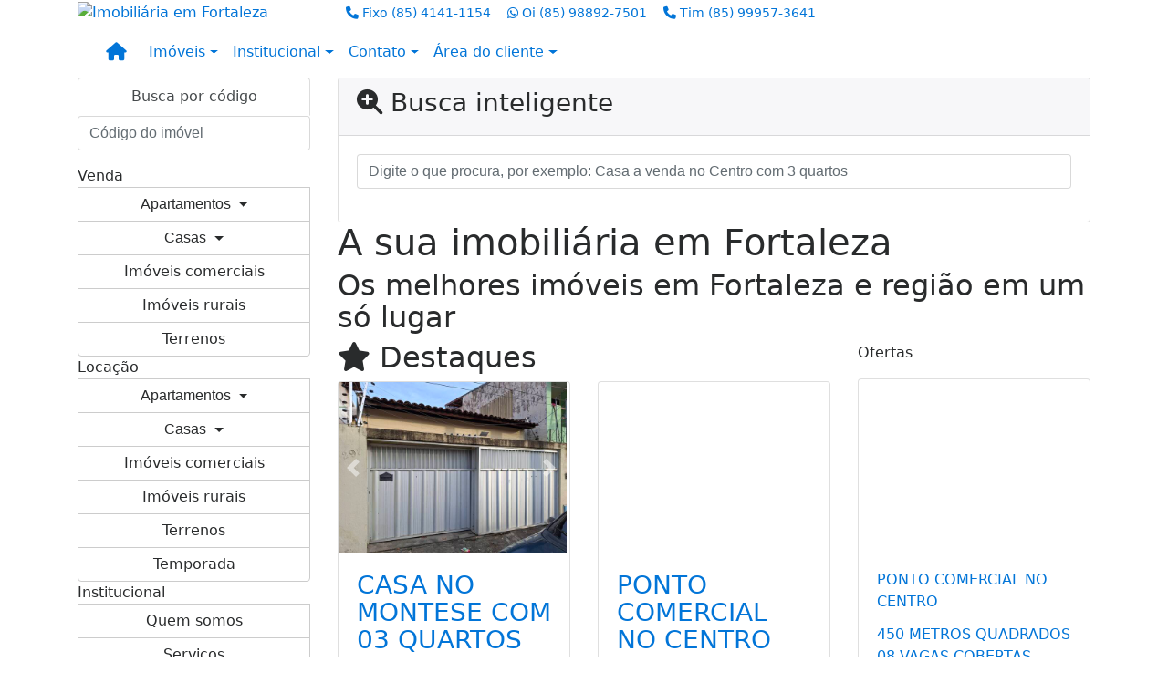

--- FILE ---
content_type: text/html; charset=UTF-8
request_url: https://www.adrianoimoveisce.com.br/
body_size: 20612
content:
<!DOCTYPE html><html lang="pt-br"><head><title>Adriano Silva Corretor de Imóveis - Imóveis em Fortaleza - CE</title><meta name="description" content="Imobiliaria em Fortaleza - Imoveis a venda em Fortaleza - Casas a venda em Fortaleza - Apartamentos a venda em Fortaleza - Terrenos a venda em Fortaleza"><meta name="keywords" content="imobiliaria em fortaleza, imoveis a venda, imoveis em fortaleza, casas a venda, casas em fortaleza, apartamentos em fortaleza, apartamentos a venda, terrenos a venda, terrenos em fortaleza, imoveis fr"><link rel='amphtml' href='https://www.adrianoimoveisce.com.br/amp/index.php'><meta charset="utf-8"><meta name="google-site-verification" content="VU0Q0957KyMREfyzr77p4hON7530ayBwRVDyTQ8_QJM"><meta name="Robots" content="INDEX,FOLLOW"><meta name="distribution" content="Global"><meta name="rating" content="General"><meta name="revisit-after" content="2"><meta name="classification" content="imobiliaria,imoveis"><meta name="author" content="Code49"><meta name="viewport" content="width=device-width, initial-scale=1, shrink-to-fit=no"><meta http-equiv="x-ua-compatible" content="ie=edge"><meta property="og:url" content="https://www.adrianoimoveisce.com.br/"><meta property="og:image" content="https://www.adrianoimoveisce.com.br/img/logo-topo.png"><link rel="apple-touch-icon" href="https://www.adrianoimoveisce.com.br/img/logo-topo.png"><meta name="thumbnail" content="https://www.adrianoimoveisce.com.br/img/logo-topo.png"><meta property="og:type" content="website"><meta property="og:title" content="Adriano Silva Corretor de Imóveis - Imóveis em Fortaleza - CE"><link rel="canonical" href="https://www.adrianoimoveisce.com.br/">
<!-- Bootstrap -->
<link rel="stylesheet" href="https://www.adrianoimoveisce.com.br/css/bootstrap.min.css" crossorigin="anonymous">

<!-- Plugins -->
<link rel="stylesheet" href="https://www.adrianoimoveisce.com.br/plugins/bootstrap-multiselect/bootstrap-multiselect.css">
<link rel="stylesheet" href="https://www.adrianoimoveisce.com.br/plugins/bootstrap-multiselect/bootstrap-multiselect-custom.css">
<link rel="stylesheet" href="https://www.adrianoimoveisce.com.br/plugins/datepicker/datepicker.css">
<link rel="stylesheet" href="https://www.adrianoimoveisce.com.br/plugins/animate/animate.min.css">
		<link rel="stylesheet" href="https://www.adrianoimoveisce.com.br/crm/js/plugins/quill-emoji/dist/quill-emoji.css">
	<!-- fonts -->
<link rel="stylesheet" href="https://www.adrianoimoveisce.com.br/css/font-awesome.min.css">
<link rel="stylesheet" href="https://www.adrianoimoveisce.com.br/css/c49icons.min.css">

<link rel="stylesheet" href="https://www.adrianoimoveisce.com.br/css/index.css?2026011519"><link rel="stylesheet" href="https://www.adrianoimoveisce.com.br/css/custom.css?2026011519"><link rel="stylesheet" href="https://www.adrianoimoveisce.com.br/css/font-face.css"></head><body class="" id="c49page-index">
<style>
  .fb-messenger-float {
      z-index: 999;
      position: fixed;
      font-family: 'Open sans';
      font-size: 14px;
      transition: bottom .2s;
      padding: 4px 12px 2px 12px;
      background-color: #1780b5;
      text-align: center;
      border-radius: 100px;
      font-size: 37px;
      bottom: 29px;
      right: 27px;
  }
  .fb-messenger-float i {
    color: #fff;
  }
</style>

<header id="c49header"  data-url_atual="https://www.adrianoimoveisce.com.br/" data-url_db="https://www.adrianoimoveisce.com.br/"><div id="c49row-1-1"  class="c49row"><div class="container"><div class="row "><div class="col-md-4 col-lg-3 d-flex align-items-center text-center text-md-left justify-content-center justify-content-md-start"><div  id="c49mod-2" ><div class="c49mod-image-basic c49mod-image"><a href="https://www.adrianoimoveisce.com.br/"><img class="c49-image" src="https://www.adrianoimoveisce.com.br/img/logo-topo.png?v=1394731055" loading="lazy" alt="Imobiliária em Fortaleza"></a></div></div></div><div class="col-md-8 col-lg-9"><div  id="c49mod-3" >
<section class="c49mod-image-carousel">
		<div id="image-carousel-3" class="carousel slide carousel-fade" data-ride="carousel" data-interval="5000">
		<div class="carousel-inner" role="listbox">
							<div class="carousel-item active" >
					<div class="c49-carousel-photo" style="background-image:url(https://www.adrianoimoveisce.com.br/gallery/04_12_.jpg);"></div>
					<div class="carousel-caption d-none d-md-block">
																	</div>
				</div>
							<div class="carousel-item " >
					<div class="c49-carousel-photo" style="background-image:url(https://www.adrianoimoveisce.com.br/gallery/03_12_.jpg);"></div>
					<div class="carousel-caption d-none d-md-block">
																	</div>
				</div>
							<div class="carousel-item " >
					<div class="c49-carousel-photo" style="background-image:url(https://www.adrianoimoveisce.com.br/gallery/02_12_.jpg);"></div>
					<div class="carousel-caption d-none d-md-block">
																	</div>
				</div>
							<div class="carousel-item " >
					<div class="c49-carousel-photo" style="background-image:url(https://www.adrianoimoveisce.com.br/gallery/01_12_.jpg);"></div>
					<div class="carousel-caption d-none d-md-block">
																	</div>
				</div>
					</div>
					</div>

</section>
</div><div  id="c49mod-4" > <div class="c49mod-contact-dropdown"><div class="c49-contact-phone"><span class="c49-phone btn btn-link btn-no-link btn-sm"><i class="c49-icon fa fa-phone align-middle" aria-hidden="true" ></i> <span class="c49-label align-middle"><span class="c49-tag">Fixo </span><a class="hidden-md-up" href="tel:8541411154">(85) 4141-1154</a><a class="hidden-sm-down" href="#">(85) 4141-1154</a></span></span><span class="c49-phone btn btn-link btn-no-link btn-sm"><i class="c49-icon fab fa-whatsapp align-middle" aria-hidden="true" onclick="window.open('https://api.whatsapp.com/send?phone=5585988927501')"></i> <span class="c49-label align-middle"><span class="c49-tag">Oi </span><a href=https://api.whatsapp.com/send?phone=5585988927501 target='_blank'>(85) 98892-7501</a></span></span><span class="c49-phone btn btn-link btn-no-link btn-sm"><i class="c49-icon fa fa-phone align-middle" aria-hidden="true" ></i> <span class="c49-label align-middle"><span class="c49-tag">Tim </span><a class="hidden-md-up" href="tel:85999573641">(85) 99957-3641</a><a class="hidden-sm-down" href="#">(85) 99957-3641</a></span></span></div></div></div></div></div></div></div><div id="c49row-1-2"  class="c49row c49-mod-mb-0"><div class="container"><div class="row "><div class="col-sm-12"><div  id="c49mod-8" ></div></div></div></div></div><div id="c49row-1-3"  class="c49row"><div class="container"><div class="row "><div class="col-sm-12"><div  id="c49mod-1" >
	<div class="c49mod-menu-horizontal-basic">
		<nav class="navbar  navbar-toggleable-md ">
			<div class="container">
				<button class="navbar-toggler navbar-toggler-right" type="button" data-toggle="collapse" data-target="#navbars1" aria-controls="navbarsContainer" aria-expanded="false" aria-label="Toggle navigation">
					<span class="navbar-toggler-icon"><i class="fa fa-bars" aria-hidden="true"></i></span>
				</button>
									<a aria-label="Menu mobile" class="navbar-brand" href="https://www.adrianoimoveisce.com.br/"><i class="fa fa fa-home" aria-hidden="true"></i></a>
				
				<div class="collapse navbar-collapse" id="navbars1">
					<div class="nav navbar-nav mr-auto d-flex align-items-center justify-content-start">

						<div class='nav-item dropdown '><a class='nav-link dropdown-toggle' data-toggle='dropdown' href='' role='button' aria-haspopup='true' aria-expanded='false'>Imóveis</a><div class='dropdown-menu '><ul class='dropdown'><li><a class='dropdown-item dropdown-toggle dropdown-item-sub ' data-toggle='dropdown' href='' role='button' aria-haspopup='true' aria-expanded='false'>Venda</a><div class='dropdown-menu dropdown-submenu'><ul class='dropdown'><li><a class='dropdown-item dropdown-toggle dropdown-item-sub ' data-toggle='dropdown' href='' role='button' aria-haspopup='true' aria-expanded='false'>Apartamentos</a><div class='dropdown-menu dropdown-submenu'><ul class='dropdown'><li><a class='dropdown-item' href="javascript:search_base64('W3siaW5wdXQiOiJ0aXBvIiwidmFsdWUiOiIxIiwidGFibGUiOiJ0X2kifSx7ImlucHV0IjoiY2F0ZWdvcmlhIiwidmFsdWUiOlsiOTgiXSwidGFibGUiOiJpIn0seyJpbnB1dCI6ImRvcm1pdG9yaW8rIiwidmFsdWUiOlsxXSwidGFibGUiOiJpIn1d')" target=''>1 Dormitório</a></li><li><a class='dropdown-item' href="javascript:search_base64('W3siaW5wdXQiOiJ0aXBvIiwidmFsdWUiOiIxIiwidGFibGUiOiJ0X2kifSx7ImlucHV0IjoiY2F0ZWdvcmlhIiwidmFsdWUiOlsiOTgiXSwidGFibGUiOiJpIn0seyJpbnB1dCI6ImRvcm1pdG9yaW8rIiwidmFsdWUiOlsyXSwidGFibGUiOiJpIn1d')" target=''>2 Dormitórios</a></li><li><a class='dropdown-item' href="javascript:search_base64('W3siaW5wdXQiOiJ0aXBvIiwidmFsdWUiOiIxIiwidGFibGUiOiJ0X2kifSx7ImlucHV0IjoiY2F0ZWdvcmlhIiwidmFsdWUiOlsiOTgiXSwidGFibGUiOiJpIn0seyJpbnB1dCI6ImRvcm1pdG9yaW8rIiwidmFsdWUiOlszXSwidGFibGUiOiJpIn1d')" target=''>3 Dormitórios</a></li><li><a class='dropdown-item' href="javascript:search_base64('W3siaW5wdXQiOiJ0aXBvIiwidmFsdWUiOiIxIiwidGFibGUiOiJ0X2kifSx7ImlucHV0IjoiY2F0ZWdvcmlhIiwidmFsdWUiOlsiOTgiXSwidGFibGUiOiJpIn0seyJpbnB1dCI6ImRvcm1pdG9yaW8rIiwidmFsdWUiOls0XSwidGFibGUiOiJpIn1d')" target=''>4 Dormitórios</a></li><li><a class='dropdown-item' href="javascript:search_base64('W3siaW5wdXQiOiJ0aXBvIiwidmFsdWUiOiIxIiwidGFibGUiOiJ0X2kifSx7ImlucHV0IjoiY2F0ZWdvcmlhIiwidmFsdWUiOlsiOTgiXSwidGFibGUiOiJpIn0seyJpbnB1dCI6ImRvcm1pdG9yaW8rIiwidmFsdWUiOls1XSwidGFibGUiOiJpIn1d')" target=''>5 Dormitórios</a></li></ul></div></li><li><a class='dropdown-item dropdown-toggle dropdown-item-sub ' data-toggle='dropdown' href='' role='button' aria-haspopup='true' aria-expanded='false'>Casas</a><div class='dropdown-menu dropdown-submenu'><ul class='dropdown'><li><a class='dropdown-item' href="javascript:search_base64('W3siaW5wdXQiOiJ0aXBvIiwidmFsdWUiOiIxIiwidGFibGUiOiJ0X2kifSx7ImlucHV0IjoiY2F0ZWdvcmlhIiwidmFsdWUiOlsiOTkiXSwidGFibGUiOiJpIn0seyJpbnB1dCI6ImRvcm1pdG9yaW8rIiwidmFsdWUiOlsxXSwidGFibGUiOiJpIn1d')" target=''>1 Dormitório</a></li><li><a class='dropdown-item' href="javascript:search_base64('W3siaW5wdXQiOiJ0aXBvIiwidmFsdWUiOiIxIiwidGFibGUiOiJ0X2kifSx7ImlucHV0IjoiY2F0ZWdvcmlhIiwidmFsdWUiOlsiOTkiXSwidGFibGUiOiJpIn0seyJpbnB1dCI6ImRvcm1pdG9yaW8rIiwidmFsdWUiOlsyXSwidGFibGUiOiJpIn1d')" target=''>2 Dormitórios</a></li><li><a class='dropdown-item' href="javascript:search_base64('W3siaW5wdXQiOiJ0aXBvIiwidmFsdWUiOiIxIiwidGFibGUiOiJ0X2kifSx7ImlucHV0IjoiY2F0ZWdvcmlhIiwidmFsdWUiOlsiOTkiXSwidGFibGUiOiJpIn0seyJpbnB1dCI6ImRvcm1pdG9yaW8rIiwidmFsdWUiOlszXSwidGFibGUiOiJpIn1d')" target=''>3 Dormitórios</a></li><li><a class='dropdown-item' href="javascript:search_base64('W3siaW5wdXQiOiJ0aXBvIiwidmFsdWUiOiIxIiwidGFibGUiOiJ0X2kifSx7ImlucHV0IjoiY2F0ZWdvcmlhIiwidmFsdWUiOlsiOTkiXSwidGFibGUiOiJpIn0seyJpbnB1dCI6ImRvcm1pdG9yaW8rIiwidmFsdWUiOls0XSwidGFibGUiOiJpIn1d')" target=''>4 Dormitórios</a></li><li><a class='dropdown-item' href="javascript:search_base64('W3siaW5wdXQiOiJ0aXBvIiwidmFsdWUiOiIxIiwidGFibGUiOiJ0X2kifSx7ImlucHV0IjoiY2F0ZWdvcmlhIiwidmFsdWUiOlsiOTkiXSwidGFibGUiOiJpIn0seyJpbnB1dCI6ImRvcm1pdG9yaW8rIiwidmFsdWUiOls1XSwidGFibGUiOiJpIn1d')" target=''>5 Dormitórios</a></li></ul></div></li><li><a class='dropdown-item' href="javascript:search_base64('W3siaW5wdXQiOiJ0aXBvaW50ZXJubyIsInZhbHVlIjoiMyIsInRhYmxlIjoiaSJ9LHsiaW5wdXQiOiJ0aXBvIiwidmFsdWUiOiIxIiwidGFibGUiOiJ0X2kifV0=')" target=''>Imóveis comerciais</a></li><li><a class='dropdown-item' href="javascript:search_base64('W3siaW5wdXQiOiJ0aXBvaW50ZXJubyIsInZhbHVlIjoiNCIsInRhYmxlIjoiaSJ9LHsiaW5wdXQiOiJ0aXBvIiwidmFsdWUiOiIxIiwidGFibGUiOiJ0X2kifV0=')" target=''>Imóveis rurais</a></li><li><a class='dropdown-item' href="javascript:search_base64('W3siaW5wdXQiOiJ0aXBvaW50ZXJubyIsInZhbHVlIjoiNSIsInRhYmxlIjoiaSJ9LHsiaW5wdXQiOiJ0aXBvIiwidmFsdWUiOiIxIiwidGFibGUiOiJ0X2kifV0=')" target=''>Terrenos</a></li></ul></div></li><li><a class='dropdown-item dropdown-toggle dropdown-item-sub ' data-toggle='dropdown' href='' role='button' aria-haspopup='true' aria-expanded='false'>Locação</a><div class='dropdown-menu dropdown-submenu'><ul class='dropdown'><li><a class='dropdown-item dropdown-toggle dropdown-item-sub ' data-toggle='dropdown' href='' role='button' aria-haspopup='true' aria-expanded='false'>Apartamentos</a><div class='dropdown-menu dropdown-submenu'><ul class='dropdown'><li><a class='dropdown-item' href="javascript:search_base64('W3siaW5wdXQiOiJ0aXBvIiwidmFsdWUiOiIyIiwidGFibGUiOiJ0X2kifSx7ImlucHV0IjoiY2F0ZWdvcmlhIiwidmFsdWUiOlsiOTgiXSwidGFibGUiOiJpIn0seyJpbnB1dCI6ImRvcm1pdG9yaW8rIiwidmFsdWUiOlsxXSwidGFibGUiOiJpIn1d')" target=''>1 Dormitório</a></li><li><a class='dropdown-item' href="javascript:search_base64('W3siaW5wdXQiOiJ0aXBvIiwidmFsdWUiOiIyIiwidGFibGUiOiJ0X2kifSx7ImlucHV0IjoiY2F0ZWdvcmlhIiwidmFsdWUiOlsiOTgiXSwidGFibGUiOiJpIn0seyJpbnB1dCI6ImRvcm1pdG9yaW8rIiwidmFsdWUiOlsyXSwidGFibGUiOiJpIn1d')" target=''>2 Dormitórios</a></li><li><a class='dropdown-item' href="javascript:search_base64('W3siaW5wdXQiOiJ0aXBvIiwidmFsdWUiOiIyIiwidGFibGUiOiJ0X2kifSx7ImlucHV0IjoiY2F0ZWdvcmlhIiwidmFsdWUiOlsiOTgiXSwidGFibGUiOiJpIn0seyJpbnB1dCI6ImRvcm1pdG9yaW8rIiwidmFsdWUiOlszXSwidGFibGUiOiJpIn1d')" target=''>3 Dormitórios</a></li><li><a class='dropdown-item' href="javascript:search_base64('W3siaW5wdXQiOiJ0aXBvIiwidmFsdWUiOiIyIiwidGFibGUiOiJ0X2kifSx7ImlucHV0IjoiY2F0ZWdvcmlhIiwidmFsdWUiOlsiOTgiXSwidGFibGUiOiJpIn0seyJpbnB1dCI6ImRvcm1pdG9yaW8rIiwidmFsdWUiOls0XSwidGFibGUiOiJpIn1d')" target=''>4 Dormitórios</a></li><li><a class='dropdown-item' href="javascript:search_base64('W3siaW5wdXQiOiJ0aXBvIiwidmFsdWUiOiIyIiwidGFibGUiOiJ0X2kifSx7ImlucHV0IjoiY2F0ZWdvcmlhIiwidmFsdWUiOlsiOTgiXSwidGFibGUiOiJpIn0seyJpbnB1dCI6ImRvcm1pdG9yaW8rIiwidmFsdWUiOls1XSwidGFibGUiOiJpIn1d')" target=''>5 Dormitórios</a></li></ul></div></li><li><a class='dropdown-item dropdown-toggle dropdown-item-sub ' data-toggle='dropdown' href='' role='button' aria-haspopup='true' aria-expanded='false'>Casas</a><div class='dropdown-menu dropdown-submenu'><ul class='dropdown'><li><a class='dropdown-item' href="javascript:search_base64('W3siaW5wdXQiOiJ0aXBvIiwidmFsdWUiOiIyIiwidGFibGUiOiJ0X2kifSx7ImlucHV0IjoiY2F0ZWdvcmlhIiwidmFsdWUiOlsiOTkiXSwidGFibGUiOiJpIn0seyJpbnB1dCI6ImRvcm1pdG9yaW8rIiwidmFsdWUiOlsxXSwidGFibGUiOiJpIn1d')" target=''>1 Dormitório</a></li><li><a class='dropdown-item' href="javascript:search_base64('W3siaW5wdXQiOiJ0aXBvIiwidmFsdWUiOiIyIiwidGFibGUiOiJ0X2kifSx7ImlucHV0IjoiY2F0ZWdvcmlhIiwidmFsdWUiOlsiOTkiXSwidGFibGUiOiJpIn0seyJpbnB1dCI6ImRvcm1pdG9yaW8rIiwidmFsdWUiOlsyXSwidGFibGUiOiJpIn1d')" target=''>2 Dormitórios</a></li><li><a class='dropdown-item' href="javascript:search_base64('W3siaW5wdXQiOiJ0aXBvIiwidmFsdWUiOiIyIiwidGFibGUiOiJ0X2kifSx7ImlucHV0IjoiY2F0ZWdvcmlhIiwidmFsdWUiOlsiOTkiXSwidGFibGUiOiJpIn0seyJpbnB1dCI6ImRvcm1pdG9yaW8rIiwidmFsdWUiOlszXSwidGFibGUiOiJpIn1d')" target=''>3 Dormitórios</a></li><li><a class='dropdown-item' href="javascript:search_base64('W3siaW5wdXQiOiJ0aXBvIiwidmFsdWUiOiIyIiwidGFibGUiOiJ0X2kifSx7ImlucHV0IjoiY2F0ZWdvcmlhIiwidmFsdWUiOlsiOTkiXSwidGFibGUiOiJpIn0seyJpbnB1dCI6ImRvcm1pdG9yaW8rIiwidmFsdWUiOls0XSwidGFibGUiOiJpIn1d')" target=''>4 Dormitórios</a></li><li><a class='dropdown-item' href="javascript:search_base64('W3siaW5wdXQiOiJ0aXBvIiwidmFsdWUiOiIyIiwidGFibGUiOiJ0X2kifSx7ImlucHV0IjoiY2F0ZWdvcmlhIiwidmFsdWUiOlsiOTkiXSwidGFibGUiOiJpIn0seyJpbnB1dCI6ImRvcm1pdG9yaW8rIiwidmFsdWUiOls1XSwidGFibGUiOiJpIn1d')" target=''>5 Dormitórios</a></li></ul></div></li><li><a class='dropdown-item' href="javascript:search_base64('W3siaW5wdXQiOiJ0aXBvaW50ZXJubyIsInZhbHVlIjoiMyIsInRhYmxlIjoiaSJ9LHsiaW5wdXQiOiJ0aXBvIiwidmFsdWUiOiIyIiwidGFibGUiOiJ0X2kifV0=')" target=''>Imóveis comerciais</a></li><li><a class='dropdown-item' href="javascript:search_base64('W3siaW5wdXQiOiJ0aXBvaW50ZXJubyIsInZhbHVlIjoiNCIsInRhYmxlIjoiaSJ9LHsiaW5wdXQiOiJ0aXBvIiwidmFsdWUiOiIyIiwidGFibGUiOiJ0X2kifV0=')" target=''>Imóveis rurais</a></li><li><a class='dropdown-item' href="javascript:search_base64('W3siaW5wdXQiOiJ0aXBvaW50ZXJubyIsInZhbHVlIjoiNSIsInRhYmxlIjoiaSJ9LHsiaW5wdXQiOiJ0aXBvIiwidmFsdWUiOiIyIiwidGFibGUiOiJ0X2kifV0=')" target=''>Terrenos</a></li><li><a class='dropdown-item' href="javascript:search_base64('W3siaW5wdXQiOiJ0aXBvIiwidmFsdWUiOiIzIiwidGFibGUiOiJ0X2kifV0=')" target=''>Temporada</a></li></ul></div></li></ul></div></div><div class='nav-item dropdown '><a class='nav-link dropdown-toggle' data-toggle='dropdown' href='' role='button' aria-haspopup='true' aria-expanded='false'>Institucional</a><div class='dropdown-menu '><ul class='dropdown'><li><a class='dropdown-item' href='https://www.adrianoimoveisce.com.br/quem-somos.php'>Quem somos</a></li><li><a class='dropdown-item' href='https://www.adrianoimoveisce.com.br/servicos.php'>Serviços</a></li><li><a class='dropdown-item' href='https://www.adrianoimoveisce.com.br/trabalhe.php'>Trabalhe conosco</a></li><li><a class='dropdown-item' href='https://www.adrianoimoveisce.com.br/parceiros.php'>Parceiros</a></li><li><a class='dropdown-item' href='https://www.adrianoimoveisce.com.br/dicionario.php'>Dicionário imobiliário</a></li><li><a class='dropdown-item' href='https://www.adrianoimoveisce.com.br/links-uteis.php'>Links úteis</a></li><li><a class='dropdown-item' href='https://www.adrianoimoveisce.com.br/noticia.php'>Notícias</a></li></ul></div></div><div class='nav-item dropdown mr-auto'><a class='nav-link dropdown-toggle' data-toggle='dropdown' href='' role='button' aria-haspopup='true' aria-expanded='false'>Contato</a><div class='dropdown-menu '><ul class='dropdown'><a class='dropdown-item' href='https://www.adrianoimoveisce.com.br/contato.php'>Fale conosco</a><a class='dropdown-item' href='javascript:ligamos()'>Ligamos para você</a></ul></div></div><div class='nav-item dropdown '><a class='nav-link dropdown-toggle' data-toggle='dropdown' href='' role='button' aria-haspopup='true' aria-expanded='false'>Área do cliente</a><div class='dropdown-menu '><ul class='dropdown'><a class='dropdown-item' href='https://www.adrianoimoveisce.com.br/account/?tab=favorites' data-toggle='modal' data-target='#modal-client-area'><i class='fa fa-star' aria-hidden='true'></i> Imóveis favoritos</a><a class='dropdown-item' href='javascript:cadastre()'><i class='fa fa-home' aria-hidden='true'></i> Cadastrar imóvel</a><a class='dropdown-item' href='javascript:perfil()' data-toggle='modal' data-target='#modal-client-area'><i class='fa fa-gift' aria-hidden='true'></i> Encomendar imóvel</a><div class='dropdown-divider'></div><a class='dropdown-item' href='#' data-toggle='modal' data-target='#modal-client-area'><i class='fa fa-sign-in-alt' aria-hidden='true'></i> Entrar</a></ul></div></div><div class='nav-item '><div id='c49mod-65'  >
<!-- <div class="dropdown c49mod-translator c49mod-translator-basic notranslate">
	<a id="current-flag" onclick="loadGoogleTranslator()" class="nav-link dropdown-toggle" data-toggle="dropdown" href="#" role="button" aria-haspopup="true" aria-expanded="false"><div class="flag-bra1"></div></a>
	<div class="dropdown-menu dropdown-menu-right">
		<a class="dropdown-item hidden language" href="#" data-padrao="1" data-sigla="pt" data-flag="bra1" data-lang="Portuguese">
			<span class="flag-bra1 img-rounded traducao"></span> Portuguese		</a>
				<a class="dropdown-item language" href="#" data-sigla="en" data-flag="eua1" data-lang="English">
			<span class="flag-eua1 img-rounded traducao"></span> English		</a>
				<a class="dropdown-item language" href="#" data-sigla="es" data-flag="esp1" data-lang="Spanish">
			<span class="flag-esp1 img-rounded traducao"></span> Spanish		</a>
				<div id="google_translate_element" class="hidden"></div>
	</div>
</div> --></div></div>
						<!-- Menu antigo -->

											</ul>
				</div>
			</div>
		</nav>
	</div>
	</div></div></div></div></div><div id="c49row-1-4"  class=""><div class=""><div class="row "><div class=""><div  id="c49mod-77" >
	<script>
		var phoneW = "5585988927501",
		msgW1 = "Em que podemos ajudá-lo(a)?",
		msgW2 = "",
		cor = "#063f7e",
		position = "right",
		autoOpen = "",
		timer = "4000",
		titleW = "Contato por whatsapp",
		showpop = "",
		txtSite = "Site";
	</script>

	
		<div  class="floating-wpp "></div>

	

<script>
	var openWhatsappButton = document.getElementById("open-whatsapp");
	if (openWhatsappButton) {
		// Abrir a janela modal ao clicar no ícone do WhatsApp
		document.getElementById("open-whatsapp").addEventListener("click", function () {
			document.getElementById("modalWhats").style.display = "block";
		});

		// Fechar a janela modal ao clicar no botão "Fechar" (X)
		document.querySelector(".close").addEventListener("click", function () {
			document.getElementById("modalWhats").style.display = "none";
		});

		// Função para verificar se o e-mail é válido
		function isEmailValid(email) {
			var regex = /^[a-zA-Z0-9._-]+@[a-zA-Z0-9.-]+\.[a-zA-Z]{2,4}$/;
			return regex.test(email);
		}

		// Função para verificar se todos os campos estão preenchidos
		function camposEstaoPreenchidos() {
			var nome = document.querySelector('input[name="nome"]').value;
			var telefone = document.querySelector('input[name="telefone"]').value;
			var email = document.querySelector('input[name="email"]').value;

			return nome !== "" && telefone !== "" && email !== "";
		}

		// Manipulador de evento para o link do WhatsApp
		document.getElementById("whatsapp-link").addEventListener("click", function (e) {
			var email = document.querySelector('input[name="email"]').value;

			if (!camposEstaoPreenchidos()) {
		        e.preventDefault(); // Impede a abertura do link
		    } else if (!isEmailValid(email)) {
		        e.preventDefault(); // Impede a abertura do link
		    }
		});
	}
</script>

</div></div></div></div></div></header><main id="c49main" ><div id="c49row-3-1"  class="c49row"><div class="container"><div class="row "><div class="col-lg-4 col-xl-3"><div class="" id="c49wrap-4"><div class="c49wrap-tabs">
	<ul class="nav nav-tabs nav-justified loading">
					<li class="nav-item">
				<a class="nav-link active" data-toggle="tab" href="#c49wrap-4-2"><span>Busca por código</span></a>
			</li>
			</ul>

	<div class="tab-content ">
					<div class="tab-pane active" id="c49wrap-4-2">
											<div id="c49mod-52"  "><div class="c49mod-search-smart">
	<form autocomplete="off">
		<div class="row">
			<div class="col-sm-12">
				<fieldset class="form-group">
					<input id="c49-code-input-fake" class="form-control hidden" name="smart-text" type="text" style="display: none;">
					<input id="c49-code-input" class="form-control" name="smart-text" type="text" data-search-code='1' data-search-smart="1" data-module="#c49mod-52" placeholder="Código do imóvel" autocomplete="off">
				</fieldset>
			</div>
					</div>
	</form>
	<div id="c49-code-results" class="hidden"></div>
</div>
</div>
											</div>
					</div>
	</div>
</div><div  id="c49mod-62" ><div class="c49mod-menu-basic">
	
			<div class="btn-group-vertical btn-block" role="group">
							<div class="c49-title">Venda</div>

																				<div class="btn-group flex-column">
							<button type="button" class="btn btn-secondary dropdown-toggle" data-toggle="dropdown" aria-haspopup="true" aria-expanded="false">
								Apartamentos							</button>
							<div class="dropdown-menu">
																	<a href="javascript:search_base64('W3siaW5wdXQiOiJ0aXBvIiwidmFsdWUiOiIxIiwidGFibGUiOiJ0X2kifSx7ImlucHV0IjoiY2F0ZWdvcmlhIiwidmFsdWUiOlsiOTgiXSwidGFibGUiOiJpIn1d')" class="dropdown-item">Todos</a>
																																		<a href="javascript:search_base64('W3siaW5wdXQiOiJ0aXBvIiwidmFsdWUiOiIxIiwidGFibGUiOiJ0X2kifSx7ImlucHV0IjoiY2F0ZWdvcmlhIiwidmFsdWUiOlsiOTgiXSwidGFibGUiOiJpIn0seyJpbnB1dCI6ImRvcm1pdG9yaW8rIiwidmFsdWUiOlsxXSwidGFibGUiOiJpIn1d')" class="dropdown-item">1 Quarto</a>
																										<a href="javascript:search_base64('W3siaW5wdXQiOiJ0aXBvIiwidmFsdWUiOiIxIiwidGFibGUiOiJ0X2kifSx7ImlucHV0IjoiY2F0ZWdvcmlhIiwidmFsdWUiOlsiOTgiXSwidGFibGUiOiJpIn0seyJpbnB1dCI6ImRvcm1pdG9yaW8rIiwidmFsdWUiOlsyXSwidGFibGUiOiJpIn1d')" class="dropdown-item">2 Quartos</a>
																										<a href="javascript:search_base64('W3siaW5wdXQiOiJ0aXBvIiwidmFsdWUiOiIxIiwidGFibGUiOiJ0X2kifSx7ImlucHV0IjoiY2F0ZWdvcmlhIiwidmFsdWUiOlsiOTgiXSwidGFibGUiOiJpIn0seyJpbnB1dCI6ImRvcm1pdG9yaW8rIiwidmFsdWUiOlszXSwidGFibGUiOiJpIn1d')" class="dropdown-item">3 Quartos</a>
																										<a href="javascript:search_base64('W3siaW5wdXQiOiJ0aXBvIiwidmFsdWUiOiIxIiwidGFibGUiOiJ0X2kifSx7ImlucHV0IjoiY2F0ZWdvcmlhIiwidmFsdWUiOlsiOTgiXSwidGFibGUiOiJpIn0seyJpbnB1dCI6ImRvcm1pdG9yaW8rIiwidmFsdWUiOls0XSwidGFibGUiOiJpIn1d')" class="dropdown-item">4 Quartos</a>
																										<a href="javascript:search_base64('W3siaW5wdXQiOiJ0aXBvIiwidmFsdWUiOiIxIiwidGFibGUiOiJ0X2kifSx7ImlucHV0IjoiY2F0ZWdvcmlhIiwidmFsdWUiOlsiOTgiXSwidGFibGUiOiJpIn0seyJpbnB1dCI6ImRvcm1pdG9yaW8rIiwidmFsdWUiOls1XSwidGFibGUiOiJpIn1d')" class="dropdown-item">5 Quartos</a>
															</div>
						</div>
																									<div class="btn-group flex-column">
							<button type="button" class="btn btn-secondary dropdown-toggle" data-toggle="dropdown" aria-haspopup="true" aria-expanded="false">
								Casas							</button>
							<div class="dropdown-menu">
																	<a href="javascript:search_base64('W3siaW5wdXQiOiJ0aXBvIiwidmFsdWUiOiIxIiwidGFibGUiOiJ0X2kifSx7ImlucHV0IjoiY2F0ZWdvcmlhIiwidmFsdWUiOlsiOTkiXSwidGFibGUiOiJpIn1d')" class="dropdown-item">Todos</a>
																																		<a href="javascript:search_base64('W3siaW5wdXQiOiJ0aXBvIiwidmFsdWUiOiIxIiwidGFibGUiOiJ0X2kifSx7ImlucHV0IjoiY2F0ZWdvcmlhIiwidmFsdWUiOlsiOTkiXSwidGFibGUiOiJpIn0seyJpbnB1dCI6ImRvcm1pdG9yaW8rIiwidmFsdWUiOlsxXSwidGFibGUiOiJpIn1d')" class="dropdown-item">1 Quarto</a>
																										<a href="javascript:search_base64('W3siaW5wdXQiOiJ0aXBvIiwidmFsdWUiOiIxIiwidGFibGUiOiJ0X2kifSx7ImlucHV0IjoiY2F0ZWdvcmlhIiwidmFsdWUiOlsiOTkiXSwidGFibGUiOiJpIn0seyJpbnB1dCI6ImRvcm1pdG9yaW8rIiwidmFsdWUiOlsyXSwidGFibGUiOiJpIn1d')" class="dropdown-item">2 Quartos</a>
																										<a href="javascript:search_base64('W3siaW5wdXQiOiJ0aXBvIiwidmFsdWUiOiIxIiwidGFibGUiOiJ0X2kifSx7ImlucHV0IjoiY2F0ZWdvcmlhIiwidmFsdWUiOlsiOTkiXSwidGFibGUiOiJpIn0seyJpbnB1dCI6ImRvcm1pdG9yaW8rIiwidmFsdWUiOlszXSwidGFibGUiOiJpIn1d')" class="dropdown-item">3 Quartos</a>
																										<a href="javascript:search_base64('W3siaW5wdXQiOiJ0aXBvIiwidmFsdWUiOiIxIiwidGFibGUiOiJ0X2kifSx7ImlucHV0IjoiY2F0ZWdvcmlhIiwidmFsdWUiOlsiOTkiXSwidGFibGUiOiJpIn0seyJpbnB1dCI6ImRvcm1pdG9yaW8rIiwidmFsdWUiOls0XSwidGFibGUiOiJpIn1d')" class="dropdown-item">4 Quartos</a>
																										<a href="javascript:search_base64('W3siaW5wdXQiOiJ0aXBvIiwidmFsdWUiOiIxIiwidGFibGUiOiJ0X2kifSx7ImlucHV0IjoiY2F0ZWdvcmlhIiwidmFsdWUiOlsiOTkiXSwidGFibGUiOiJpIn0seyJpbnB1dCI6ImRvcm1pdG9yaW8rIiwidmFsdWUiOls1XSwidGFibGUiOiJpIn1d')" class="dropdown-item">5 Quartos</a>
															</div>
						</div>
																									<a href="javascript:search_base64('W3siaW5wdXQiOiJ0aXBvaW50ZXJubyIsInZhbHVlIjoiMyIsInRhYmxlIjoiaSJ9LHsiaW5wdXQiOiJ0aXBvIiwidmFsdWUiOiIxIiwidGFibGUiOiJ0X2kifV0=')" class="btn btn-secondary">Imóveis comerciais</a>
																									<a href="javascript:search_base64('W3siaW5wdXQiOiJ0aXBvaW50ZXJubyIsInZhbHVlIjoiNCIsInRhYmxlIjoiaSJ9LHsiaW5wdXQiOiJ0aXBvIiwidmFsdWUiOiIxIiwidGFibGUiOiJ0X2kifV0=')" class="btn btn-secondary">Imóveis rurais</a>
																									<a href="javascript:search_base64('W3siaW5wdXQiOiJ0aXBvaW50ZXJubyIsInZhbHVlIjoiNSIsInRhYmxlIjoiaSJ9LHsiaW5wdXQiOiJ0aXBvIiwidmFsdWUiOiIxIiwidGFibGUiOiJ0X2kifV0=')" class="btn btn-secondary">Terrenos</a>
														</div>
	
	
		

	
		
				
		
			
						

			
			
			
			
			
					</div></div><div  id="c49mod-63" ><div class="c49mod-menu-basic">
	
			<div class="btn-group-vertical btn-block" role="group">
							<div class="c49-title">Locação</div>

																				<div class="btn-group flex-column">
							<button type="button" class="btn btn-secondary dropdown-toggle" data-toggle="dropdown" aria-haspopup="true" aria-expanded="false">
								Apartamentos							</button>
							<div class="dropdown-menu">
																	<a href="javascript:search_base64('W3siaW5wdXQiOiJ0aXBvIiwidmFsdWUiOiIyIiwidGFibGUiOiJ0X2kifSx7ImlucHV0IjoiY2F0ZWdvcmlhIiwidmFsdWUiOlsiOTgiXSwidGFibGUiOiJpIn1d')" class="dropdown-item">Todos</a>
																																		<a href="javascript:search_base64('W3siaW5wdXQiOiJ0aXBvIiwidmFsdWUiOiIyIiwidGFibGUiOiJ0X2kifSx7ImlucHV0IjoiY2F0ZWdvcmlhIiwidmFsdWUiOlsiOTgiXSwidGFibGUiOiJpIn0seyJpbnB1dCI6ImRvcm1pdG9yaW8rIiwidmFsdWUiOlsxXSwidGFibGUiOiJpIn1d')" class="dropdown-item">1 Quarto</a>
																										<a href="javascript:search_base64('W3siaW5wdXQiOiJ0aXBvIiwidmFsdWUiOiIyIiwidGFibGUiOiJ0X2kifSx7ImlucHV0IjoiY2F0ZWdvcmlhIiwidmFsdWUiOlsiOTgiXSwidGFibGUiOiJpIn0seyJpbnB1dCI6ImRvcm1pdG9yaW8rIiwidmFsdWUiOlsyXSwidGFibGUiOiJpIn1d')" class="dropdown-item">2 Quartos</a>
																										<a href="javascript:search_base64('W3siaW5wdXQiOiJ0aXBvIiwidmFsdWUiOiIyIiwidGFibGUiOiJ0X2kifSx7ImlucHV0IjoiY2F0ZWdvcmlhIiwidmFsdWUiOlsiOTgiXSwidGFibGUiOiJpIn0seyJpbnB1dCI6ImRvcm1pdG9yaW8rIiwidmFsdWUiOlszXSwidGFibGUiOiJpIn1d')" class="dropdown-item">3 Quartos</a>
																										<a href="javascript:search_base64('W3siaW5wdXQiOiJ0aXBvIiwidmFsdWUiOiIyIiwidGFibGUiOiJ0X2kifSx7ImlucHV0IjoiY2F0ZWdvcmlhIiwidmFsdWUiOlsiOTgiXSwidGFibGUiOiJpIn0seyJpbnB1dCI6ImRvcm1pdG9yaW8rIiwidmFsdWUiOls0XSwidGFibGUiOiJpIn1d')" class="dropdown-item">4 Quartos</a>
																										<a href="javascript:search_base64('W3siaW5wdXQiOiJ0aXBvIiwidmFsdWUiOiIyIiwidGFibGUiOiJ0X2kifSx7ImlucHV0IjoiY2F0ZWdvcmlhIiwidmFsdWUiOlsiOTgiXSwidGFibGUiOiJpIn0seyJpbnB1dCI6ImRvcm1pdG9yaW8rIiwidmFsdWUiOls1XSwidGFibGUiOiJpIn1d')" class="dropdown-item">5 Quartos</a>
															</div>
						</div>
																									<div class="btn-group flex-column">
							<button type="button" class="btn btn-secondary dropdown-toggle" data-toggle="dropdown" aria-haspopup="true" aria-expanded="false">
								Casas							</button>
							<div class="dropdown-menu">
																	<a href="javascript:search_base64('W3siaW5wdXQiOiJ0aXBvIiwidmFsdWUiOiIyIiwidGFibGUiOiJ0X2kifSx7ImlucHV0IjoiY2F0ZWdvcmlhIiwidmFsdWUiOlsiOTkiXSwidGFibGUiOiJpIn1d')" class="dropdown-item">Todos</a>
																																		<a href="javascript:search_base64('W3siaW5wdXQiOiJ0aXBvIiwidmFsdWUiOiIyIiwidGFibGUiOiJ0X2kifSx7ImlucHV0IjoiY2F0ZWdvcmlhIiwidmFsdWUiOlsiOTkiXSwidGFibGUiOiJpIn0seyJpbnB1dCI6ImRvcm1pdG9yaW8rIiwidmFsdWUiOlsxXSwidGFibGUiOiJpIn1d')" class="dropdown-item">1 Quarto</a>
																										<a href="javascript:search_base64('W3siaW5wdXQiOiJ0aXBvIiwidmFsdWUiOiIyIiwidGFibGUiOiJ0X2kifSx7ImlucHV0IjoiY2F0ZWdvcmlhIiwidmFsdWUiOlsiOTkiXSwidGFibGUiOiJpIn0seyJpbnB1dCI6ImRvcm1pdG9yaW8rIiwidmFsdWUiOlsyXSwidGFibGUiOiJpIn1d')" class="dropdown-item">2 Quartos</a>
																										<a href="javascript:search_base64('W3siaW5wdXQiOiJ0aXBvIiwidmFsdWUiOiIyIiwidGFibGUiOiJ0X2kifSx7ImlucHV0IjoiY2F0ZWdvcmlhIiwidmFsdWUiOlsiOTkiXSwidGFibGUiOiJpIn0seyJpbnB1dCI6ImRvcm1pdG9yaW8rIiwidmFsdWUiOlszXSwidGFibGUiOiJpIn1d')" class="dropdown-item">3 Quartos</a>
																										<a href="javascript:search_base64('W3siaW5wdXQiOiJ0aXBvIiwidmFsdWUiOiIyIiwidGFibGUiOiJ0X2kifSx7ImlucHV0IjoiY2F0ZWdvcmlhIiwidmFsdWUiOlsiOTkiXSwidGFibGUiOiJpIn0seyJpbnB1dCI6ImRvcm1pdG9yaW8rIiwidmFsdWUiOls0XSwidGFibGUiOiJpIn1d')" class="dropdown-item">4 Quartos</a>
																										<a href="javascript:search_base64('W3siaW5wdXQiOiJ0aXBvIiwidmFsdWUiOiIyIiwidGFibGUiOiJ0X2kifSx7ImlucHV0IjoiY2F0ZWdvcmlhIiwidmFsdWUiOlsiOTkiXSwidGFibGUiOiJpIn0seyJpbnB1dCI6ImRvcm1pdG9yaW8rIiwidmFsdWUiOls1XSwidGFibGUiOiJpIn1d')" class="dropdown-item">5 Quartos</a>
															</div>
						</div>
																									<a href="javascript:search_base64('W3siaW5wdXQiOiJ0aXBvaW50ZXJubyIsInZhbHVlIjoiMyIsInRhYmxlIjoiaSJ9LHsiaW5wdXQiOiJ0aXBvIiwidmFsdWUiOiIyIiwidGFibGUiOiJ0X2kifV0=')" class="btn btn-secondary">Imóveis comerciais</a>
																									<a href="javascript:search_base64('W3siaW5wdXQiOiJ0aXBvaW50ZXJubyIsInZhbHVlIjoiNCIsInRhYmxlIjoiaSJ9LHsiaW5wdXQiOiJ0aXBvIiwidmFsdWUiOiIyIiwidGFibGUiOiJ0X2kifV0=')" class="btn btn-secondary">Imóveis rurais</a>
																									<a href="javascript:search_base64('W3siaW5wdXQiOiJ0aXBvaW50ZXJubyIsInZhbHVlIjoiNSIsInRhYmxlIjoiaSJ9LHsiaW5wdXQiOiJ0aXBvIiwidmFsdWUiOiIyIiwidGFibGUiOiJ0X2kifV0=')" class="btn btn-secondary">Terrenos</a>
																									<a href="javascript:search_base64('W3siaW5wdXQiOiJ0aXBvIiwidmFsdWUiOiIzIiwidGFibGUiOiJ0X2kifV0=')" class="btn btn-secondary">Temporada</a>
														</div>
	
	
		

	
		
				
		
			
						

			
			
			
			
			
					</div></div><div  id="c49mod-64" ><div class="c49mod-menu-basic">
			<div class="btn-group-vertical btn-block" role="group">
							<div class="c49-title">Institucional</div>

									
						<a class="btn btn-secondary" href="https://www.adrianoimoveisce.com.br/quem-somos.php">Quem somos</a><a class="btn btn-secondary" href="https://www.adrianoimoveisce.com.br/servicos.php">Serviços</a><a class="btn btn-secondary" href="https://www.adrianoimoveisce.com.br/trabalhe.php">Trabalhe conosco</a><a class="btn btn-secondary" href="https://www.adrianoimoveisce.com.br/parceiros.php">Parceiros</a><a class="btn btn-secondary" href="https://www.adrianoimoveisce.com.br/dicionario.php">Dicionário imobiliário</a><a class="btn btn-secondary" href="https://www.adrianoimoveisce.com.br/links-uteis.php">Links úteis</a><a class="btn btn-secondary" href="https://www.adrianoimoveisce.com.br/noticia.php">Notícias</a>		

														</div>
	
	
	
		

	
		
				
		
			
						

			
			
			
			
			
					</div></div><div  id="c49mod-49" ></div><div class="" id="c49wrap-23"><div class="card c49wrap-card">
						<div class="card-header">
				<h3 class="c49-card-title">
					<i class="fa fa-chart-line"></i>
					Índices				</h3>
			</div>
		
		<div class="card-block p-0">
	        		                <div id="c49mod-50"  >		<div id="c49mod-indexes-basic-001" class="c49mod-indexes-basic">
			<table class="table table-striped">
				<tbody>
					<tr class="index">
						<th scope="row" class="index-name">IGPM</th>
						<td class="index-date">Dez/25</td>
						<td class="index-value">-0,01%</td>
					</tr>
					<tr class="index">
						<th scope="row" class="index-name">INCC</th>
						<td class="index-date">Dez/25</td>
						<td class="index-value">0,21%</td>
					</tr>
					<tr class="index">
						<th scope="row" class="index-name">IPCA</th>
						<td class="index-date">Dez/25</td>
						<td class="index-value">0,33%</td>
					</tr>
				</tbody>
			</table>
		</div>
	</div>
		            	            		</div>
	</div></div></div><div class="col-lg-8 col-xl-9"><div class="" id="c49wrap-27"><div class="card c49wrap-card">
						<div class="card-header">
				<h3 class="c49-card-title">
					<i class="fa fa-search-plus"></i>
					Busca inteligente				</h3>
			</div>
		
		<div class="card-block ">
	        		                <div id="c49mod-70"  ><div class="c49mod-search-smart ">
	<form autocomplete="off">
		<fieldset class="form-group">
						<input id="c49-smart-input-fake" class="form-control hidden" name="smart-text" type="text" style="display: none;">
			<input id="c49-smart-input" class="form-control" name="smart-text" type="text" data-search-smart="1" data-module="#c49mod-70" placeholder="Digite o que procura, por exemplo: Casa a venda no Centro com 3 quartos" autocomplete="off">
		</fieldset>
	</form>
	<div id="c49-smart-results" class="hidden"></div>
</div>
</div>
		            	            		</div>
	</div></div><div  id="c49mod-78" ><div class="c49mod-otimization-index"><h1>A sua imobiliária em Fortaleza</h1><h2>Os melhores imóveis em Fortaleza e região em um só lugar</h2></div></div><div  id="c49mod-16" >
		<section data-search="" class="c49mod-properties-carousel">

			<div class="row">
								<div class="col-sm-12">
					<div id="properties-carousel-16" class="carousel slide " data-ride="carousel" data-interval="4000">
						<div class="carousel-inner">
															<div class="carousel-item active" onclick="window.open('https://www.adrianoimoveisce.com.br/124/imoveis/venda-locacao-sala-centro-fortaleza-ce', '_self')">
									<div class="c49-carousel-photo" style="background-image:url('https://www.adrianoimoveisce.com.br/admin/imovel/20230628T1216250300-828541145.jpg');"></div>
									<div class="carousel-caption d-none d-md-block">
																					<div class="c49-carousel-title rollIn">
												<h3>CENTRO</h3>
											</div>
																															<div class="c49-carousel-subtitle bounceInUp">
												<p>PRÉDIO DE ESQUINA AV DOM MANUEL C/ AV SANTOS DUMONT</p>
											</div>
																													</div>
								</div>
																							<div class="carousel-item " onclick="window.open('https://www.adrianoimoveisce.com.br/126/imoveis/venda-casa-4-quartos-centro-fortaleza-ce', '_self')">
									<div class="c49-carousel-photo" style="background-image:url('https://www.adrianoimoveisce.com.br/admin/imovel/20240903T2231070300-444409934.jpg');"></div>
									<div class="carousel-caption d-none d-md-block">
																					<div class="c49-carousel-title rollIn">
												<h3>CENTRO</h3>
											</div>
																															<div class="c49-carousel-subtitle bounceInUp">
												<p>CASA AV IMPERADOR EM FORTALEZA</p>
											</div>
																													</div>
								</div>
																							<div class="carousel-item " onclick="window.open('https://www.adrianoimoveisce.com.br/123/imoveis/venda-apartamento-3-quartos-aldeota-fortaleza-ce', '_self')">
									<div class="c49-carousel-photo" style="background-image:url('https://www.adrianoimoveisce.com.br/admin/imovel/20230204T1259290300-264981792.jpg');"></div>
									<div class="carousel-caption d-none d-md-block">
																					<div class="c49-carousel-title rollIn">
												<h3>ALDEOTA</h3>
											</div>
																															<div class="c49-carousel-subtitle bounceInUp">
												<p>AP ALTO PADRÃO LAZER COMPLETO</p>
											</div>
																													</div>
								</div>
																					</div>
													<a class="carousel-control-prev" href="#properties-carousel-16" role="button" data-slide="prev">
								<span class="carousel-control-prev-icon" aria-hidden="true"></span>
								<span class="sr-only">Previous</span>
							</a>
							<a class="carousel-control-next" href="#properties-carousel-16" role="button" data-slide="next">
								<span class="carousel-control-next-icon" aria-hidden="true"></span>
								<span class="sr-only">Next</span>
							</a>
																	</div>
				</div>
			</div>
		</section>

	</div><div class="" id="c49wrap-25"><div class="row">
            <div class="col-xl-8 col-xxl-9">
                                    <div id="c49mod-5"  ><input type="hidden" id="layout" value="12">
		<section data-id-module="5" data-search="" data-select="[base64]" class="c49mod-properties-grid c49mod-properties_hover-infos" data-path='modules/properties/grid/c49mod-properties-grid'  data-properties-filter="" data-num_reg_pages="" data-input_ordem='bnVsbA=='>
			<input type="hidden" class="hidden" data-opt-mod="1" data-opt-mod-name="imoveis_linha" data-opt-mod-value="1">
			<div class="row">
				<div class="col-sm-12">
											<div class="c49-title">
							<h2 class="c49-properties-title" data-opt-mod="1" data-opt-mod-name="title" data-opt-mod-value="Destaques"><i data-opt-mod="1" data-opt-mod-name="icon" data-opt-mod-value="fa-star" class="fa fa-star"></i> Destaques</h2>
						</div>
									</div>
									<div class="col-sm-12 col-md-6 col-lg-6 col-xl-6 col-xxl-4 card-deck" id="property-127">
						<article class="card c49-property-card">
															<div class="card-img-top c49-property-photo">
									<div id="carousel-property127"  class="carousel slide" data-ride="carousel">
										<div class="carousel-inner">
																								<div class="carousel-item active">
														<div class="c49-carousel-photo-wrap">
															<a href="https://www.adrianoimoveisce.com.br/127/imoveis/locacao-casa-3-quartos-montese-fortaleza-ce" target="_self">
																<img src="https://www.adrianoimoveisce.com.br/admin/imovel/mini/20250214T0952220300-44370901.jpg" loading="lazy" width="250" height="188" alt="FACHADA">
															</a>
														</div>
													</div>
																																						<div class="carousel-item ">
														<div class="c49-carousel-photo-wrap">
															<a href="https://www.adrianoimoveisce.com.br/127/imoveis/locacao-casa-3-quartos-montese-fortaleza-ce" target="_self">
																<img src="https://www.adrianoimoveisce.com.br/admin/imovel/mini/20250214T0952370300-910272760.jpg" loading="lazy" width="250" height="188" alt="GARAGEM">
															</a>
														</div>
													</div>
																																						<div class="carousel-item ">
														<div class="c49-carousel-photo-wrap">
															<a href="https://www.adrianoimoveisce.com.br/127/imoveis/locacao-casa-3-quartos-montese-fortaleza-ce" target="_self">
																<img src="https://www.adrianoimoveisce.com.br/admin/imovel/mini/20250214T0952460300-722267909.jpg" loading="lazy" width="250" height="188" alt="GARAGEM">
															</a>
														</div>
													</div>
																																														</div>
																					<a class="carousel-control-prev" href="#carousel-property127" data-slide="prev">
												<span class="carousel-control-prev-icon"></span>
												<span class="sr-only">Previous</span>
											</a>
											<a class="carousel-control-next" href="#carousel-property127" data-slide="next">
												<span class="carousel-control-next-icon"></span>
												<span class="sr-only">Next</span>
											</a>
																			</div>
								</div>
														<div class="card-block c49-property-block">
								<a href="https://www.adrianoimoveisce.com.br/127/imoveis/locacao-casa-3-quartos-montese-fortaleza-ce" target="_self">
																			<header><h3 class="card-title c49-property-title">CASA NO MONTESE COM 03 QUARTOS 02 VAGAS</h3></header>
																		<p class="card-text c49-property-resume">03 QUARTOS, SENDO 01 SUÍTE;BANHEIRO SOCIAL;02 VAGAS;SALA COM COZINHA AMERICANA.</p>																				<p class="c49-property-value c49-property-count"><span class="c49-currency">R$</span> 1.500,00 <span class="valorDesc">Locação</span></p>
																													<p class="card-text pull-left"><small class="text-muted">MONTESE</small></p>
																		<!--					-->
									<p class="card-text c49-property-code"><small class="text-muted">Cód. 297</small></p>
									<!--					-->
								</a>
							</div>

															<div class="card-footer">
									<div class="c49-property-numbers d-flex justify-content-between">
																					<div class="c49-property-number-wrap" data-toggle="tooltip" data-placement="top" rel="tooltip" title="Área privativa">
												<span class="c49icon-area-1"></span>
												<div class="c49-property-number">150												 m² 																																																																																															</div>
										</div>
									
																			<div class="c49-property-number-wrap" data-toggle="tooltip" data-placement="top" rel="tooltip" title="sendo 1 suíte">
											<span class="c49icon-bedroom-1"></span>
											<div class="c49-property-number">3 quartos</div>
										</div>
									
																			<div class="c49-property-number-wrap">
											<span class="c49icon-bathroom-1"></span>
											<div class="c49-property-number">2 banh.</div>
										</div>
									
																			<div class="c49-property-number-wrap"data-toggle="tooltip" data-placement="top" rel="tooltip" title="sendo 2 cobertas">
											<span class="c49icon-garage-1"></span>
																							<div class="c49-property-number">2 vagas</div>
																					</div>
																	</div>
																	<div class="btn-group d-flex justify-content-between">
																				<span onclick="mobileShare('ADRIANO SILVA CORRETOR DE IMÓVEIS - CASA NO MONTESE COM 03 QUARTOS 02 VAGAS', 'https://www.adrianoimoveisce.com.br/127/imoveis/locacao-casa-3-quartos-montese-fortaleza-ce')" class="btn btn-secondary hidden-md-up">
											<i class="fa fa-share-alt"></i>
										</span>
										<span class="btn btn-secondary hidden-sm-down" data-toggle="dropdown">
											<i class="fa fa-share-alt"></i>
										</span>
										<div class="dropdown-menu dropdown-menu-right">
											<a class="dropdown-item cursor-pointer" onclick="changeIconAndCopyToClipboard(this,'https://www.adrianoimoveisce.com.br/127/imoveis/locacao-casa-3-quartos-montese-fortaleza-ce')"><i class="fa fa-clone" aria-hidden="true"></i> Copiar link</a>
											<a class="dropdown-item" href="https://api.whatsapp.com/send?text=ADRIANO SILVA CORRETOR DE IMÓVEIS - CASA NO MONTESE COM 03 QUARTOS 02 VAGAS - https://www.adrianoimoveisce.com.br/127/imoveis/locacao-casa-3-quartos-montese-fortaleza-ce" data-action="share/whatsapp/share" target="_blank"><i class="fab fa-whatsapp"></i> Whatsapp</a>
											<a class="dropdown-item" href="javascript:new_window('https://www.facebook.com/sharer.php?u=https://www.adrianoimoveisce.com.br/127/imoveis/locacao-casa-3-quartos-montese-fortaleza-ce','Facebook','450','450','yes');"><i class="fab fa-facebook"></i> Facebook</a>
											<a class="dropdown-item" href="javascript:new_window('https://twitter.com/share?text=ADRIANO SILVA CORRETOR DE IMÓVEIS - CASA NO MONTESE COM 03 QUARTOS 02 VAGAS 
 https://www.adrianoimoveisce.com.br/127/imoveis/locacao-casa-3-quartos-montese-fortaleza-ce&url=https://www.adrianoimoveisce.com.br/127/imoveis/locacao-casa-3-quartos-montese-fortaleza-ce','Twitter','450','450','yes');"><i class="fab fa-twitter"></i> Twitter</a>
											<a class="dropdown-item" href="javascript:new_window('https://www.linkedin.com/shareArticle?mini=true&url=https://www.adrianoimoveisce.com.br/127/imoveis/locacao-casa-3-quartos-montese-fortaleza-ce','Linkedin','450','450','yes');"><i class="fab fa-linkedin"></i> LinkedIn</a>
										</div>
																				<span data-favorito="0" onClick="favoritar_imovel(127, this)" class="btn btn-secondary"><i class="fa fa-star "></i></span>
																			</div>
															</div>
						
																			
					</article>
				</div>
								<div class="col-sm-12 col-md-6 col-lg-6 col-xl-6 col-xxl-4 card-deck" id="property-122">
						<article class="card c49-property-card">
															<div class="card-img-top c49-property-photo">
									<div id="carousel-property122"  class="carousel slide" data-ride="carousel">
										<div class="carousel-inner">
																							<div class="c49-property-no-photo">
													<img alt="#728 - Ponto Comercial para Locação em Fortaleza - CE" src="https://www.adrianoimoveisce.com.br/img/semfoto.png" loading="lazy">
												</div>
																					</div>
																			</div>
								</div>
														<div class="card-block c49-property-block">
								<a href="https://www.adrianoimoveisce.com.br/122/imoveis/locacao-ponto-comercial-centro-fortaleza-ce" target="_self">
																			<header><h3 class="card-title c49-property-title">PONTO COMERCIAL NO CENTRO</h3></header>
																		<p class="card-text c49-property-resume">450 METROS QUADRADOS
08 VAGAS COBERTAS
POÇO ARTESIANO
IDEAL PARA GALETERIA OU ESTACIONAMENTO E LAVAJATO.</p>																												<p class="card-text pull-left"><small class="text-muted">CENTRO</small></p>
																		<!--					-->
									<p class="card-text c49-property-code"><small class="text-muted">Cód. 728</small></p>
									<!--					-->
								</a>
							</div>

															<div class="card-footer">
									<div class="c49-property-numbers d-flex justify-content-between">
																					<div class="c49-property-number-wrap" data-toggle="tooltip" data-placement="top" rel="tooltip" title="Área privativa">
												<span class="c49icon-area-1"></span>
												<div class="c49-property-number">450												 m² 																																																																																															</div>
										</div>
									
									
									
																	</div>
																	<div class="btn-group d-flex justify-content-between">
																				<span onclick="mobileShare('ADRIANO SILVA CORRETOR DE IMÓVEIS - PONTO COMERCIAL NO CENTRO', 'https://www.adrianoimoveisce.com.br/122/imoveis/locacao-ponto-comercial-centro-fortaleza-ce')" class="btn btn-secondary hidden-md-up">
											<i class="fa fa-share-alt"></i>
										</span>
										<span class="btn btn-secondary hidden-sm-down" data-toggle="dropdown">
											<i class="fa fa-share-alt"></i>
										</span>
										<div class="dropdown-menu dropdown-menu-right">
											<a class="dropdown-item cursor-pointer" onclick="changeIconAndCopyToClipboard(this,'https://www.adrianoimoveisce.com.br/122/imoveis/locacao-ponto-comercial-centro-fortaleza-ce')"><i class="fa fa-clone" aria-hidden="true"></i> Copiar link</a>
											<a class="dropdown-item" href="https://api.whatsapp.com/send?text=ADRIANO SILVA CORRETOR DE IMÓVEIS - PONTO COMERCIAL NO CENTRO - https://www.adrianoimoveisce.com.br/122/imoveis/locacao-ponto-comercial-centro-fortaleza-ce" data-action="share/whatsapp/share" target="_blank"><i class="fab fa-whatsapp"></i> Whatsapp</a>
											<a class="dropdown-item" href="javascript:new_window('https://www.facebook.com/sharer.php?u=https://www.adrianoimoveisce.com.br/122/imoveis/locacao-ponto-comercial-centro-fortaleza-ce','Facebook','450','450','yes');"><i class="fab fa-facebook"></i> Facebook</a>
											<a class="dropdown-item" href="javascript:new_window('https://twitter.com/share?text=ADRIANO SILVA CORRETOR DE IMÓVEIS - PONTO COMERCIAL NO CENTRO 
 https://www.adrianoimoveisce.com.br/122/imoveis/locacao-ponto-comercial-centro-fortaleza-ce&url=https://www.adrianoimoveisce.com.br/122/imoveis/locacao-ponto-comercial-centro-fortaleza-ce','Twitter','450','450','yes');"><i class="fab fa-twitter"></i> Twitter</a>
											<a class="dropdown-item" href="javascript:new_window('https://www.linkedin.com/shareArticle?mini=true&url=https://www.adrianoimoveisce.com.br/122/imoveis/locacao-ponto-comercial-centro-fortaleza-ce','Linkedin','450','450','yes');"><i class="fab fa-linkedin"></i> LinkedIn</a>
										</div>
																				<span data-favorito="0" onClick="favoritar_imovel(122, this)" class="btn btn-secondary"><i class="fa fa-star "></i></span>
																			</div>
															</div>
						
																					<div class="c49-strip" style="" id="strip-Locado">
									<div>
										<span>Locado</span>
									</div>
								</div>
													
					</article>
				</div>
								<div class="col-sm-12 col-md-6 col-lg-6 col-xl-6 col-xxl-4 card-deck" id="property-123">
						<article class="card c49-property-card">
															<div class="card-img-top c49-property-photo">
									<div id="carousel-property123"  class="carousel slide" data-ride="carousel">
										<div class="carousel-inner">
																								<div class="carousel-item active">
														<div class="c49-carousel-photo-wrap">
															<a href="https://www.adrianoimoveisce.com.br/123/imoveis/venda-apartamento-3-quartos-aldeota-fortaleza-ce" target="_self">
																<img src="https://www.adrianoimoveisce.com.br/admin/imovel/mini/20230204T1259290300-264981792.jpg" loading="lazy" width="250" height="188" alt="#81 - Apartamento para Venda em Fortaleza - CE">
															</a>
														</div>
													</div>
																																						<div class="carousel-item ">
														<div class="c49-carousel-photo-wrap">
															<a href="https://www.adrianoimoveisce.com.br/123/imoveis/venda-apartamento-3-quartos-aldeota-fortaleza-ce" target="_self">
																<img src="https://www.adrianoimoveisce.com.br/admin/imovel/mini/20230204T1259330300-518947862.jpg" loading="lazy" width="250" height="188" alt="#81 - Apartamento para Venda em Fortaleza - CE">
															</a>
														</div>
													</div>
																																						<div class="carousel-item ">
														<div class="c49-carousel-photo-wrap">
															<a href="https://www.adrianoimoveisce.com.br/123/imoveis/venda-apartamento-3-quartos-aldeota-fortaleza-ce" target="_self">
																<img src="https://www.adrianoimoveisce.com.br/admin/imovel/mini/20230204T1259450300-862869276.jpg" loading="lazy" width="250" height="188" alt="#81 - Apartamento para Venda em Fortaleza - CE">
															</a>
														</div>
													</div>
																																														</div>
																					<a class="carousel-control-prev" href="#carousel-property123" data-slide="prev">
												<span class="carousel-control-prev-icon"></span>
												<span class="sr-only">Previous</span>
											</a>
											<a class="carousel-control-next" href="#carousel-property123" data-slide="next">
												<span class="carousel-control-next-icon"></span>
												<span class="sr-only">Next</span>
											</a>
																			</div>
								</div>
														<div class="card-block c49-property-block">
								<a href="https://www.adrianoimoveisce.com.br/123/imoveis/venda-apartamento-3-quartos-aldeota-fortaleza-ce" target="_self">
																			<header><h3 class="card-title c49-property-title">AP ALTO PADRÃO LAZER COMPLETO</h3></header>
																		<p class="card-text c49-property-resume">AP com 89,55 m², 3 suítes, sala de estar e jantar, varanda gourmet, cozinha, área de serviço, WC de serviço, 2 vagas de garagem. 

23 ANDARES; 04 AP POR ANDAR; 03 ELEVADORES.

*Piscina adulto com raia
*Deck molhado
*Piscina infantil Ducha
*Solarium
*Quadra poliesportiva
*Jardim Sensorial
*Áreas de estar
*Deck gourmet
*Salão de festas adulto
*Salão de festas infantil
*Playground
*Kid’s place
*Redário
*Hall social ambientado
*Home office com wc
*Skypub
*Salão de jogos
*Jardim na cobertura
*Espaço gourmet na cobertura
*Churrasqueira na cobertura
*Forno de pizza na cobertura
*Sala de massagem
*Sauna
*Academia
*Jacuzzi
*Arejadores em torneiras
*Coleta seletiva de lixo
*Automação da iluminação nas áreas comuns
*Dispositivos DR
* piso acústico (sala e quartos)
*Infraestrutura condicionamento de ar das áreas comuns
*Medidores individualizados de água e gás
*Sensores de presença
*Sistema de irrigação automatizado
*Vaga para veículos híbridos ou elétricos
*Vaga para visitante
*Guarita blindada com eclusa e circuito integrado de TV</p>																												<p class="card-text pull-left"><small class="text-muted">ALDEOTA</small></p>
																		<!--					-->
									<p class="card-text c49-property-code"><small class="text-muted">Cód. 81</small></p>
									<!--					-->
								</a>
							</div>

															<div class="card-footer">
									<div class="c49-property-numbers d-flex justify-content-between">
																					<div class="c49-property-number-wrap" data-toggle="tooltip" data-placement="top" rel="tooltip" title="Área privativa">
												<span class="c49icon-area-1"></span>
												<div class="c49-property-number">89												 m² 																																																																																															</div>
										</div>
									
																			<div class="c49-property-number-wrap" data-toggle="tooltip" data-placement="top" rel="tooltip" title="sendo 3 suítes">
											<span class="c49icon-bedroom-1"></span>
											<div class="c49-property-number">3 quartos</div>
										</div>
									
																			<div class="c49-property-number-wrap">
											<span class="c49icon-bathroom-1"></span>
											<div class="c49-property-number">4 banh.</div>
										</div>
									
																			<div class="c49-property-number-wrap"data-toggle="tooltip" data-placement="top" rel="tooltip" title="sendo 2 cobertas">
											<span class="c49icon-garage-1"></span>
																							<div class="c49-property-number">2 vagas</div>
																					</div>
																	</div>
																	<div class="btn-group d-flex justify-content-between">
																				<span onclick="mobileShare('ADRIANO SILVA CORRETOR DE IMÓVEIS - AP ALTO PADRÃO LAZER COMPLETO', 'https://www.adrianoimoveisce.com.br/123/imoveis/venda-apartamento-3-quartos-aldeota-fortaleza-ce')" class="btn btn-secondary hidden-md-up">
											<i class="fa fa-share-alt"></i>
										</span>
										<span class="btn btn-secondary hidden-sm-down" data-toggle="dropdown">
											<i class="fa fa-share-alt"></i>
										</span>
										<div class="dropdown-menu dropdown-menu-right">
											<a class="dropdown-item cursor-pointer" onclick="changeIconAndCopyToClipboard(this,'https://www.adrianoimoveisce.com.br/123/imoveis/venda-apartamento-3-quartos-aldeota-fortaleza-ce')"><i class="fa fa-clone" aria-hidden="true"></i> Copiar link</a>
											<a class="dropdown-item" href="https://api.whatsapp.com/send?text=ADRIANO SILVA CORRETOR DE IMÓVEIS - AP ALTO PADRÃO LAZER COMPLETO - https://www.adrianoimoveisce.com.br/123/imoveis/venda-apartamento-3-quartos-aldeota-fortaleza-ce" data-action="share/whatsapp/share" target="_blank"><i class="fab fa-whatsapp"></i> Whatsapp</a>
											<a class="dropdown-item" href="javascript:new_window('https://www.facebook.com/sharer.php?u=https://www.adrianoimoveisce.com.br/123/imoveis/venda-apartamento-3-quartos-aldeota-fortaleza-ce','Facebook','450','450','yes');"><i class="fab fa-facebook"></i> Facebook</a>
											<a class="dropdown-item" href="javascript:new_window('https://twitter.com/share?text=ADRIANO SILVA CORRETOR DE IMÓVEIS - AP ALTO PADRÃO LAZER COMPLETO 
 https://www.adrianoimoveisce.com.br/123/imoveis/venda-apartamento-3-quartos-aldeota-fortaleza-ce&url=https://www.adrianoimoveisce.com.br/123/imoveis/venda-apartamento-3-quartos-aldeota-fortaleza-ce','Twitter','450','450','yes');"><i class="fab fa-twitter"></i> Twitter</a>
											<a class="dropdown-item" href="javascript:new_window('https://www.linkedin.com/shareArticle?mini=true&url=https://www.adrianoimoveisce.com.br/123/imoveis/venda-apartamento-3-quartos-aldeota-fortaleza-ce','Linkedin','450','450','yes');"><i class="fab fa-linkedin"></i> LinkedIn</a>
										</div>
																				<span data-favorito="0" onClick="favoritar_imovel(123, this)" class="btn btn-secondary"><i class="fa fa-star "></i></span>
										<span onclick="module_modal('[base64]')" class="btn btn-secondary"><i class="fa fa-map-marker"></i></span>									</div>
															</div>
						
																					<div class="c49-strip" style="" id="strip-Vendido">
									<div>
										<span>Vendido</span>
									</div>
								</div>
													
					</article>
				</div>
								<div class="col-sm-12 col-md-6 col-lg-6 col-xl-6 col-xxl-4 card-deck" id="property-91">
						<article class="card c49-property-card">
															<div class="card-img-top c49-property-photo">
									<div id="carousel-property91"  class="carousel slide" data-ride="carousel">
										<div class="carousel-inner">
																								<div class="carousel-item active">
														<div class="c49-carousel-photo-wrap">
															<a href="https://www.adrianoimoveisce.com.br/91/imoveis/locacao-apartamento-1-quarto-centro-fortaleza-ce" target="_self">
																<img src="https://www.adrianoimoveisce.com.br/admin/imovel/mini/1517.jpg" loading="lazy" width="250" height="188" alt="#380 - Apartamento para Locação em Fortaleza - CE">
															</a>
														</div>
													</div>
																																						<div class="carousel-item ">
														<div class="c49-carousel-photo-wrap">
															<a href="https://www.adrianoimoveisce.com.br/91/imoveis/locacao-apartamento-1-quarto-centro-fortaleza-ce" target="_self">
																<img src="https://www.adrianoimoveisce.com.br/admin/imovel/mini/1518.jpg" loading="lazy" width="250" height="188" alt="#380 - Apartamento para Locação em Fortaleza - CE">
															</a>
														</div>
													</div>
																																						<div class="carousel-item ">
														<div class="c49-carousel-photo-wrap">
															<a href="https://www.adrianoimoveisce.com.br/91/imoveis/locacao-apartamento-1-quarto-centro-fortaleza-ce" target="_self">
																<img src="https://www.adrianoimoveisce.com.br/admin/imovel/mini/1519.jpg" loading="lazy" width="250" height="188" alt="#380 - Apartamento para Locação em Fortaleza - CE">
															</a>
														</div>
													</div>
																																														</div>
																					<a class="carousel-control-prev" href="#carousel-property91" data-slide="prev">
												<span class="carousel-control-prev-icon"></span>
												<span class="sr-only">Previous</span>
											</a>
											<a class="carousel-control-next" href="#carousel-property91" data-slide="next">
												<span class="carousel-control-next-icon"></span>
												<span class="sr-only">Next</span>
											</a>
																			</div>
								</div>
														<div class="card-block c49-property-block">
								<a href="https://www.adrianoimoveisce.com.br/91/imoveis/locacao-apartamento-1-quarto-centro-fortaleza-ce" target="_self">
																			<header><h3 class="card-title c49-property-title">KITINETE NO CENTRO</h3></header>
																		<p class="card-text c49-property-resume">KITINETE COM COZINHA AMERICANA
*valor incluso taxa de condomínio, água e iptu</p>																				<p class="c49-property-value c49-property-count"><span class="c49-currency">R$</span> 480,00 <span class="valorDesc">Locação</span></p>
																													<p class="card-text pull-left"><small class="text-muted">CENTRO</small></p>
																		<!--					-->
									<p class="card-text c49-property-code"><small class="text-muted">Cód. 380</small></p>
									<!--					-->
								</a>
							</div>

															<div class="card-footer">
									<div class="c49-property-numbers d-flex justify-content-between">
																					<div class="c49-property-number-wrap" data-toggle="tooltip" data-placement="top" rel="tooltip" title="Área privativa">
												<span class="c49icon-area-1"></span>
												<div class="c49-property-number">16												 m² 																																																																																															</div>
										</div>
									
																			<div class="c49-property-number-wrap" data-toggle="tooltip" data-placement="top" rel="tooltip" title="sendo 1 suíte">
											<span class="c49icon-bedroom-1"></span>
											<div class="c49-property-number">1 quartos</div>
										</div>
									
																			<div class="c49-property-number-wrap">
											<span class="c49icon-bathroom-1"></span>
											<div class="c49-property-number">1 banh.</div>
										</div>
									
																	</div>
																	<div class="btn-group d-flex justify-content-between">
																				<span onclick="mobileShare('ADRIANO SILVA CORRETOR DE IMÓVEIS - KITINETE NO CENTRO', 'https://www.adrianoimoveisce.com.br/91/imoveis/locacao-apartamento-1-quarto-centro-fortaleza-ce')" class="btn btn-secondary hidden-md-up">
											<i class="fa fa-share-alt"></i>
										</span>
										<span class="btn btn-secondary hidden-sm-down" data-toggle="dropdown">
											<i class="fa fa-share-alt"></i>
										</span>
										<div class="dropdown-menu dropdown-menu-right">
											<a class="dropdown-item cursor-pointer" onclick="changeIconAndCopyToClipboard(this,'https://www.adrianoimoveisce.com.br/91/imoveis/locacao-apartamento-1-quarto-centro-fortaleza-ce')"><i class="fa fa-clone" aria-hidden="true"></i> Copiar link</a>
											<a class="dropdown-item" href="https://api.whatsapp.com/send?text=ADRIANO SILVA CORRETOR DE IMÓVEIS - KITINETE NO CENTRO - https://www.adrianoimoveisce.com.br/91/imoveis/locacao-apartamento-1-quarto-centro-fortaleza-ce" data-action="share/whatsapp/share" target="_blank"><i class="fab fa-whatsapp"></i> Whatsapp</a>
											<a class="dropdown-item" href="javascript:new_window('https://www.facebook.com/sharer.php?u=https://www.adrianoimoveisce.com.br/91/imoveis/locacao-apartamento-1-quarto-centro-fortaleza-ce','Facebook','450','450','yes');"><i class="fab fa-facebook"></i> Facebook</a>
											<a class="dropdown-item" href="javascript:new_window('https://twitter.com/share?text=ADRIANO SILVA CORRETOR DE IMÓVEIS - KITINETE NO CENTRO 
 https://www.adrianoimoveisce.com.br/91/imoveis/locacao-apartamento-1-quarto-centro-fortaleza-ce&url=https://www.adrianoimoveisce.com.br/91/imoveis/locacao-apartamento-1-quarto-centro-fortaleza-ce','Twitter','450','450','yes');"><i class="fab fa-twitter"></i> Twitter</a>
											<a class="dropdown-item" href="javascript:new_window('https://www.linkedin.com/shareArticle?mini=true&url=https://www.adrianoimoveisce.com.br/91/imoveis/locacao-apartamento-1-quarto-centro-fortaleza-ce','Linkedin','450','450','yes');"><i class="fab fa-linkedin"></i> LinkedIn</a>
										</div>
																				<span data-favorito="0" onClick="favoritar_imovel(91, this)" class="btn btn-secondary"><i class="fa fa-star "></i></span>
										<span onclick="module_modal('[base64]')" class="btn btn-secondary"><i class="fa fa-map-marker"></i></span>									</div>
															</div>
						
																			
					</article>
				</div>
								<div class="col-sm-12 col-md-6 col-lg-6 col-xl-6 col-xxl-4 card-deck" id="property-121">
						<article class="card c49-property-card">
															<div class="card-img-top c49-property-photo">
									<div id="carousel-property121"  class="carousel slide" data-ride="carousel">
										<div class="carousel-inner">
																								<div class="carousel-item active">
														<div class="c49-carousel-photo-wrap">
															<a href="https://www.adrianoimoveisce.com.br/121/imoveis/locacao-apartamento-2-quartos-coacu-fortaleza-ce" target="_self">
																<img src="https://www.adrianoimoveisce.com.br/admin/imovel/mini/20211222T2200190300-469946371.jpg" loading="lazy" width="250" height="188" alt="#120 - Apartamento para Locação em Fortaleza - CE">
															</a>
														</div>
													</div>
																																						<div class="carousel-item ">
														<div class="c49-carousel-photo-wrap">
															<a href="https://www.adrianoimoveisce.com.br/121/imoveis/locacao-apartamento-2-quartos-coacu-fortaleza-ce" target="_self">
																<img src="https://www.adrianoimoveisce.com.br/admin/imovel/mini/20211222T2200200300-786437051.jpg" loading="lazy" width="250" height="188" alt="#120 - Apartamento para Locação em Fortaleza - CE">
															</a>
														</div>
													</div>
																																						<div class="carousel-item ">
														<div class="c49-carousel-photo-wrap">
															<a href="https://www.adrianoimoveisce.com.br/121/imoveis/locacao-apartamento-2-quartos-coacu-fortaleza-ce" target="_self">
																<img src="https://www.adrianoimoveisce.com.br/admin/imovel/mini/20211222T2200200300-104332766.jpg" loading="lazy" width="250" height="188" alt="#120 - Apartamento para Locação em Fortaleza - CE">
															</a>
														</div>
													</div>
																																														</div>
																					<a class="carousel-control-prev" href="#carousel-property121" data-slide="prev">
												<span class="carousel-control-prev-icon"></span>
												<span class="sr-only">Previous</span>
											</a>
											<a class="carousel-control-next" href="#carousel-property121" data-slide="next">
												<span class="carousel-control-next-icon"></span>
												<span class="sr-only">Next</span>
											</a>
																			</div>
								</div>
														<div class="card-block c49-property-block">
								<a href="https://www.adrianoimoveisce.com.br/121/imoveis/locacao-apartamento-2-quartos-coacu-fortaleza-ce" target="_self">
																			<header><h3 class="card-title c49-property-title">AP 02 QUARTOS MESSEJANA</h3></header>
																		<p class="card-text c49-property-resume">02 QUARTOS, SENDO UMA SUÍTE
BANHEIRO SOCIAL
SALA
COZINHA AMERICANA
VARANDA
2º ANDAR ESCADA (NÃO TEM ELEVADOR)
ÁREA DE LAZER COM PISCINA INFANTIL E ADULTO COM RAIA
DECK COM CHURRASQUEIRA
QUADRA POLIESPORTIVA
CAMPO
SALA DE JOGOS
ADMINISTRAÇÃO
BASTANTE ÁREA VERDE
PRACINHA
ESTACIONAMENTO PARA VISITANTES
PORTARIA 24 HORAS
VALOR DE CONDOMÍNIO BARATO</p>																				<p class="c49-property-value c49-property-count"><span class="c49-currency">R$</span> 900,00 <span class="valorDesc">Locação</span></p>
																													<p class="card-text pull-left"><small class="text-muted">COAÇU</small></p>
																		<!--					-->
									<p class="card-text c49-property-code"><small class="text-muted">Cód. 120</small></p>
									<!--					-->
								</a>
							</div>

															<div class="card-footer">
									<div class="c49-property-numbers d-flex justify-content-between">
																					<div class="c49-property-number-wrap" data-toggle="tooltip" data-placement="top" rel="tooltip" title="Área privativa">
												<span class="c49icon-area-1"></span>
												<div class="c49-property-number">60												 m² 																																																																																															</div>
										</div>
									
																			<div class="c49-property-number-wrap" data-toggle="tooltip" data-placement="top" rel="tooltip" title="sendo 1 suíte">
											<span class="c49icon-bedroom-1"></span>
											<div class="c49-property-number">2 quartos</div>
										</div>
									
																			<div class="c49-property-number-wrap">
											<span class="c49icon-bathroom-1"></span>
											<div class="c49-property-number">2 banh.</div>
										</div>
									
																			<div class="c49-property-number-wrap"data-toggle="tooltip" data-placement="top" rel="tooltip" title="sendo 2 cobertas">
											<span class="c49icon-garage-1"></span>
																							<div class="c49-property-number">1 vaga</div>
																					</div>
																	</div>
																	<div class="btn-group d-flex justify-content-between">
																				<span onclick="mobileShare('ADRIANO SILVA CORRETOR DE IMÓVEIS - AP 02 QUARTOS MESSEJANA', 'https://www.adrianoimoveisce.com.br/121/imoveis/locacao-apartamento-2-quartos-coacu-fortaleza-ce')" class="btn btn-secondary hidden-md-up">
											<i class="fa fa-share-alt"></i>
										</span>
										<span class="btn btn-secondary hidden-sm-down" data-toggle="dropdown">
											<i class="fa fa-share-alt"></i>
										</span>
										<div class="dropdown-menu dropdown-menu-right">
											<a class="dropdown-item cursor-pointer" onclick="changeIconAndCopyToClipboard(this,'https://www.adrianoimoveisce.com.br/121/imoveis/locacao-apartamento-2-quartos-coacu-fortaleza-ce')"><i class="fa fa-clone" aria-hidden="true"></i> Copiar link</a>
											<a class="dropdown-item" href="https://api.whatsapp.com/send?text=ADRIANO SILVA CORRETOR DE IMÓVEIS - AP 02 QUARTOS MESSEJANA - https://www.adrianoimoveisce.com.br/121/imoveis/locacao-apartamento-2-quartos-coacu-fortaleza-ce" data-action="share/whatsapp/share" target="_blank"><i class="fab fa-whatsapp"></i> Whatsapp</a>
											<a class="dropdown-item" href="javascript:new_window('https://www.facebook.com/sharer.php?u=https://www.adrianoimoveisce.com.br/121/imoveis/locacao-apartamento-2-quartos-coacu-fortaleza-ce','Facebook','450','450','yes');"><i class="fab fa-facebook"></i> Facebook</a>
											<a class="dropdown-item" href="javascript:new_window('https://twitter.com/share?text=ADRIANO SILVA CORRETOR DE IMÓVEIS - AP 02 QUARTOS MESSEJANA 
 https://www.adrianoimoveisce.com.br/121/imoveis/locacao-apartamento-2-quartos-coacu-fortaleza-ce&url=https://www.adrianoimoveisce.com.br/121/imoveis/locacao-apartamento-2-quartos-coacu-fortaleza-ce','Twitter','450','450','yes');"><i class="fab fa-twitter"></i> Twitter</a>
											<a class="dropdown-item" href="javascript:new_window('https://www.linkedin.com/shareArticle?mini=true&url=https://www.adrianoimoveisce.com.br/121/imoveis/locacao-apartamento-2-quartos-coacu-fortaleza-ce','Linkedin','450','450','yes');"><i class="fab fa-linkedin"></i> LinkedIn</a>
										</div>
																				<span data-favorito="0" onClick="favoritar_imovel(121, this)" class="btn btn-secondary"><i class="fa fa-star "></i></span>
										<span onclick="module_modal('[base64]')" class="btn btn-secondary"><i class="fa fa-map-marker"></i></span>									</div>
															</div>
						
																			
					</article>
				</div>
								<div class="col-sm-12 col-md-6 col-lg-6 col-xl-6 col-xxl-4 card-deck" id="property-29">
						<article class="card c49-property-card">
															<div class="card-img-top c49-property-photo">
									<div id="carousel-property29"  class="carousel slide" data-ride="carousel">
										<div class="carousel-inner">
																								<div class="carousel-item active">
														<div class="c49-carousel-photo-wrap">
															<a href="https://www.adrianoimoveisce.com.br/29/imoveis/venda-casa-4-quartos-centro-fortaleza-ce" target="_self">
																<img src="https://www.adrianoimoveisce.com.br/admin/imovel/mini/892.jpg" loading="lazy" width="250" height="188" alt="#10 - Casa para Venda em Fortaleza - CE">
															</a>
														</div>
													</div>
																																						<div class="carousel-item ">
														<div class="c49-carousel-photo-wrap">
															<a href="https://www.adrianoimoveisce.com.br/29/imoveis/venda-casa-4-quartos-centro-fortaleza-ce" target="_self">
																<img src="https://www.adrianoimoveisce.com.br/admin/imovel/mini/890.jpg" loading="lazy" width="250" height="188" alt="#10 - Casa para Venda em Fortaleza - CE">
															</a>
														</div>
													</div>
																																						<div class="carousel-item ">
														<div class="c49-carousel-photo-wrap">
															<a href="https://www.adrianoimoveisce.com.br/29/imoveis/venda-casa-4-quartos-centro-fortaleza-ce" target="_self">
																<img src="https://www.adrianoimoveisce.com.br/admin/imovel/mini/889.jpg" loading="lazy" width="250" height="188" alt="#10 - Casa para Venda em Fortaleza - CE">
															</a>
														</div>
													</div>
																																														</div>
																					<a class="carousel-control-prev" href="#carousel-property29" data-slide="prev">
												<span class="carousel-control-prev-icon"></span>
												<span class="sr-only">Previous</span>
											</a>
											<a class="carousel-control-next" href="#carousel-property29" data-slide="next">
												<span class="carousel-control-next-icon"></span>
												<span class="sr-only">Next</span>
											</a>
																			</div>
								</div>
														<div class="card-block c49-property-block">
								<a href="https://www.adrianoimoveisce.com.br/29/imoveis/venda-casa-4-quartos-centro-fortaleza-ce" target="_self">
																			<header><h3 class="card-title c49-property-title">CASA DE ESQUINA PROX DRAGÃO DO MAR</h3></header>
																		<p class="card-text c49-property-resume">13,70 metros de frente por 22,14 metros de fundos
303 m² de área total.

Documentação Ok</p>																												<p class="card-text pull-left"><small class="text-muted">CENTRO</small></p>
																		<!--					-->
									<p class="card-text c49-property-code"><small class="text-muted">Cód. 10</small></p>
									<!--					-->
								</a>
							</div>

															<div class="card-footer">
									<div class="c49-property-numbers d-flex justify-content-between">
																					<div class="c49-property-number-wrap" data-toggle="tooltip" data-placement="top" rel="tooltip" title="Área total">
												<span class="c49icon-area-1"></span>
												<div class="c49-property-number">303												 m² 																																																																																															</div>
										</div>
									
																			<div class="c49-property-number-wrap" data-toggle="tooltip" data-placement="top" rel="tooltip" title="sendo 1 suíte">
											<span class="c49icon-bedroom-1"></span>
											<div class="c49-property-number">4 quartos</div>
										</div>
									
																			<div class="c49-property-number-wrap">
											<span class="c49icon-bathroom-1"></span>
											<div class="c49-property-number">3 banh.</div>
										</div>
									
																			<div class="c49-property-number-wrap"data-toggle="tooltip" data-placement="top" rel="tooltip" title="sendo 3 cobertas">
											<span class="c49icon-garage-1"></span>
																							<div class="c49-property-number">3 vagas</div>
																					</div>
																	</div>
																	<div class="btn-group d-flex justify-content-between">
																				<span onclick="mobileShare('ADRIANO SILVA CORRETOR DE IMÓVEIS - CASA DE ESQUINA PROX DRAGÃO DO MAR', 'https://www.adrianoimoveisce.com.br/29/imoveis/venda-casa-4-quartos-centro-fortaleza-ce')" class="btn btn-secondary hidden-md-up">
											<i class="fa fa-share-alt"></i>
										</span>
										<span class="btn btn-secondary hidden-sm-down" data-toggle="dropdown">
											<i class="fa fa-share-alt"></i>
										</span>
										<div class="dropdown-menu dropdown-menu-right">
											<a class="dropdown-item cursor-pointer" onclick="changeIconAndCopyToClipboard(this,'https://www.adrianoimoveisce.com.br/29/imoveis/venda-casa-4-quartos-centro-fortaleza-ce')"><i class="fa fa-clone" aria-hidden="true"></i> Copiar link</a>
											<a class="dropdown-item" href="https://api.whatsapp.com/send?text=ADRIANO SILVA CORRETOR DE IMÓVEIS - CASA DE ESQUINA PROX DRAGÃO DO MAR - https://www.adrianoimoveisce.com.br/29/imoveis/venda-casa-4-quartos-centro-fortaleza-ce" data-action="share/whatsapp/share" target="_blank"><i class="fab fa-whatsapp"></i> Whatsapp</a>
											<a class="dropdown-item" href="javascript:new_window('https://www.facebook.com/sharer.php?u=https://www.adrianoimoveisce.com.br/29/imoveis/venda-casa-4-quartos-centro-fortaleza-ce','Facebook','450','450','yes');"><i class="fab fa-facebook"></i> Facebook</a>
											<a class="dropdown-item" href="javascript:new_window('https://twitter.com/share?text=ADRIANO SILVA CORRETOR DE IMÓVEIS - CASA DE ESQUINA PROX DRAGÃO DO MAR 
 https://www.adrianoimoveisce.com.br/29/imoveis/venda-casa-4-quartos-centro-fortaleza-ce&url=https://www.adrianoimoveisce.com.br/29/imoveis/venda-casa-4-quartos-centro-fortaleza-ce','Twitter','450','450','yes');"><i class="fab fa-twitter"></i> Twitter</a>
											<a class="dropdown-item" href="javascript:new_window('https://www.linkedin.com/shareArticle?mini=true&url=https://www.adrianoimoveisce.com.br/29/imoveis/venda-casa-4-quartos-centro-fortaleza-ce','Linkedin','450','450','yes');"><i class="fab fa-linkedin"></i> LinkedIn</a>
										</div>
																				<span data-favorito="0" onClick="favoritar_imovel(29, this)" class="btn btn-secondary"><i class="fa fa-star "></i></span>
										<span onclick="module_modal('[base64]')" class="btn btn-secondary"><i class="fa fa-map-marker"></i></span>									</div>
															</div>
						
																					<div class="c49-strip" style="" id="strip-Vendido">
									<div>
										<span>Vendido</span>
									</div>
								</div>
													
					</article>
				</div>
								<div class="col-sm-12 col-md-6 col-lg-6 col-xl-6 col-xxl-4 card-deck" id="property-126">
						<article class="card c49-property-card">
															<div class="card-img-top c49-property-photo">
									<div id="carousel-property126"  class="carousel slide" data-ride="carousel">
										<div class="carousel-inner">
																								<div class="carousel-item active">
														<div class="c49-carousel-photo-wrap">
															<a href="https://www.adrianoimoveisce.com.br/126/imoveis/venda-casa-4-quartos-centro-fortaleza-ce" target="_self">
																<img src="https://www.adrianoimoveisce.com.br/admin/imovel/mini/20240903T2231070300-444409934.jpg" loading="lazy" width="250" height="188" alt="#06 - Casa para Venda em Fortaleza - CE">
															</a>
														</div>
													</div>
																																						<div class="carousel-item ">
														<div class="c49-carousel-photo-wrap">
															<a href="https://www.adrianoimoveisce.com.br/126/imoveis/venda-casa-4-quartos-centro-fortaleza-ce" target="_self">
																<img src="https://www.adrianoimoveisce.com.br/admin/imovel/mini/20240903T2231200300-432701211.jpg" loading="lazy" width="250" height="188" alt="#06 - Casa para Venda em Fortaleza - CE">
															</a>
														</div>
													</div>
																																						<div class="carousel-item ">
														<div class="c49-carousel-photo-wrap">
															<a href="https://www.adrianoimoveisce.com.br/126/imoveis/venda-casa-4-quartos-centro-fortaleza-ce" target="_self">
																<img src="https://www.adrianoimoveisce.com.br/admin/imovel/mini/20240903T2231250300-521198464.jpg" loading="lazy" width="250" height="188" alt="#06 - Casa para Venda em Fortaleza - CE">
															</a>
														</div>
													</div>
																																														</div>
																					<a class="carousel-control-prev" href="#carousel-property126" data-slide="prev">
												<span class="carousel-control-prev-icon"></span>
												<span class="sr-only">Previous</span>
											</a>
											<a class="carousel-control-next" href="#carousel-property126" data-slide="next">
												<span class="carousel-control-next-icon"></span>
												<span class="sr-only">Next</span>
											</a>
																			</div>
								</div>
														<div class="card-block c49-property-block">
								<a href="https://www.adrianoimoveisce.com.br/126/imoveis/venda-casa-4-quartos-centro-fortaleza-ce" target="_self">
																			<header><h3 class="card-title c49-property-title">CASA AV IMPERADOR EM FORTALEZA</h3></header>
																		<p class="card-text c49-property-resume">IDEAL PARA KITNETS, GALPÃO OU FÁBRICA.PROXIMO AO CENTRO FASHION FORTALEZA E ESTAÇÃO DAS ARTES.</p>																				<p class="c49-property-value c49-property-count"><span class="c49-currency">R$</span> 480,00 <span class="valorDesc">Venda</span></p>
																													<p class="card-text pull-left"><small class="text-muted">CENTRO</small></p>
																		<!--					-->
									<p class="card-text c49-property-code"><small class="text-muted">Cód. 06</small></p>
									<!--					-->
								</a>
							</div>

															<div class="card-footer">
									<div class="c49-property-numbers d-flex justify-content-between">
																					<div class="c49-property-number-wrap" data-toggle="tooltip" data-placement="top" rel="tooltip" title="Área total">
												<span class="c49icon-area-1"></span>
												<div class="c49-property-number">466												 m² 																																																																																															</div>
										</div>
									
																			<div class="c49-property-number-wrap" data-toggle="tooltip" data-placement="top" rel="tooltip" title="sendo 1 suíte">
											<span class="c49icon-bedroom-1"></span>
											<div class="c49-property-number">4 quartos</div>
										</div>
									
																			<div class="c49-property-number-wrap">
											<span class="c49icon-bathroom-1"></span>
											<div class="c49-property-number">2 banh.</div>
										</div>
									
																	</div>
																	<div class="btn-group d-flex justify-content-between">
																				<span onclick="mobileShare('ADRIANO SILVA CORRETOR DE IMÓVEIS - CASA AV IMPERADOR EM FORTALEZA', 'https://www.adrianoimoveisce.com.br/126/imoveis/venda-casa-4-quartos-centro-fortaleza-ce')" class="btn btn-secondary hidden-md-up">
											<i class="fa fa-share-alt"></i>
										</span>
										<span class="btn btn-secondary hidden-sm-down" data-toggle="dropdown">
											<i class="fa fa-share-alt"></i>
										</span>
										<div class="dropdown-menu dropdown-menu-right">
											<a class="dropdown-item cursor-pointer" onclick="changeIconAndCopyToClipboard(this,'https://www.adrianoimoveisce.com.br/126/imoveis/venda-casa-4-quartos-centro-fortaleza-ce')"><i class="fa fa-clone" aria-hidden="true"></i> Copiar link</a>
											<a class="dropdown-item" href="https://api.whatsapp.com/send?text=ADRIANO SILVA CORRETOR DE IMÓVEIS - CASA AV IMPERADOR EM FORTALEZA - https://www.adrianoimoveisce.com.br/126/imoveis/venda-casa-4-quartos-centro-fortaleza-ce" data-action="share/whatsapp/share" target="_blank"><i class="fab fa-whatsapp"></i> Whatsapp</a>
											<a class="dropdown-item" href="javascript:new_window('https://www.facebook.com/sharer.php?u=https://www.adrianoimoveisce.com.br/126/imoveis/venda-casa-4-quartos-centro-fortaleza-ce','Facebook','450','450','yes');"><i class="fab fa-facebook"></i> Facebook</a>
											<a class="dropdown-item" href="javascript:new_window('https://twitter.com/share?text=ADRIANO SILVA CORRETOR DE IMÓVEIS - CASA AV IMPERADOR EM FORTALEZA 
 https://www.adrianoimoveisce.com.br/126/imoveis/venda-casa-4-quartos-centro-fortaleza-ce&url=https://www.adrianoimoveisce.com.br/126/imoveis/venda-casa-4-quartos-centro-fortaleza-ce','Twitter','450','450','yes');"><i class="fab fa-twitter"></i> Twitter</a>
											<a class="dropdown-item" href="javascript:new_window('https://www.linkedin.com/shareArticle?mini=true&url=https://www.adrianoimoveisce.com.br/126/imoveis/venda-casa-4-quartos-centro-fortaleza-ce','Linkedin','450','450','yes');"><i class="fab fa-linkedin"></i> LinkedIn</a>
										</div>
																				<span data-favorito="0" onClick="favoritar_imovel(126, this)" class="btn btn-secondary"><i class="fa fa-star "></i></span>
																			</div>
															</div>
						
																			
					</article>
				</div>
								<div class="col-sm-12 col-md-6 col-lg-6 col-xl-6 col-xxl-4 card-deck" id="property-124">
						<article class="card c49-property-card">
															<div class="card-img-top c49-property-photo">
									<div id="carousel-property124"  class="carousel slide" data-ride="carousel">
										<div class="carousel-inner">
																								<div class="carousel-item active">
														<div class="c49-carousel-photo-wrap">
															<a href="https://www.adrianoimoveisce.com.br/124/imoveis/venda-locacao-sala-centro-fortaleza-ce" target="_self">
																<img src="https://www.adrianoimoveisce.com.br/admin/imovel/mini/20230628T1216250300-828541145.jpg" loading="lazy" width="250" height="188" alt="#542 - Sala para Venda em Fortaleza - CE">
															</a>
														</div>
													</div>
																																						<div class="carousel-item ">
														<div class="c49-carousel-photo-wrap">
															<a href="https://www.adrianoimoveisce.com.br/124/imoveis/venda-locacao-sala-centro-fortaleza-ce" target="_self">
																<img src="https://www.adrianoimoveisce.com.br/admin/imovel/mini/20230628T1216320300-132276380.jpg" loading="lazy" width="250" height="188" alt="#542 - Sala para Venda em Fortaleza - CE">
															</a>
														</div>
													</div>
																																						<div class="carousel-item ">
														<div class="c49-carousel-photo-wrap">
															<a href="https://www.adrianoimoveisce.com.br/124/imoveis/venda-locacao-sala-centro-fortaleza-ce" target="_self">
																<img src="https://www.adrianoimoveisce.com.br/admin/imovel/mini/20230628T1216430300-187997553.jpg" loading="lazy" width="250" height="188" alt="#542 - Sala para Venda em Fortaleza - CE">
															</a>
														</div>
													</div>
																																														</div>
																					<a class="carousel-control-prev" href="#carousel-property124" data-slide="prev">
												<span class="carousel-control-prev-icon"></span>
												<span class="sr-only">Previous</span>
											</a>
											<a class="carousel-control-next" href="#carousel-property124" data-slide="next">
												<span class="carousel-control-next-icon"></span>
												<span class="sr-only">Next</span>
											</a>
																			</div>
								</div>
														<div class="card-block c49-property-block">
								<a href="https://www.adrianoimoveisce.com.br/124/imoveis/venda-locacao-sala-centro-fortaleza-ce" target="_self">
																			<header><h3 class="card-title c49-property-title">PRÉDIO DE ESQUINA AV DOM MANUEL C/ AV SANTOS DUMONT</h3></header>
																		<p class="card-text c49-property-resume">O prédio/edifício inteiro no bairro Centro com 630 metros quadrados com 15 quartos e 17 banheirosESQUINA EM PLENA AV DOM MANUEL COM AV SANTOS DUMONT* TÉRREO: FUNCIONAVA UM RESTAURANTE* PRIMEIRO E SEGUNDO ANDAR FUNCIONA UMA POUSADA COM 15 SUÍTES.**ÁREA DO TERRENO: 10 X 30***630 M² DE ÁREA CONSTRUÍDA.OBS: ACEITA PERMUTA POR OUTRO IMÓVEL.</p>																												<p class="card-text pull-left"><small class="text-muted">CENTRO</small></p>
																		<!--					-->
									<p class="card-text c49-property-code"><small class="text-muted">Cód. 542</small></p>
									<!--					-->
								</a>
							</div>

															<div class="card-footer">
									<div class="c49-property-numbers d-flex justify-content-between">
																					<div class="c49-property-number-wrap" data-toggle="tooltip" data-placement="top" rel="tooltip" title="Área total">
												<span class="c49icon-area-1"></span>
												<div class="c49-property-number">630												 m² 																																																																																															</div>
										</div>
									
									
									
																	</div>
																	<div class="btn-group d-flex justify-content-between">
																				<span onclick="mobileShare('ADRIANO SILVA CORRETOR DE IMÓVEIS - PRÉDIO DE ESQUINA AV DOM MANUEL C/ AV SANTOS DUMONT', 'https://www.adrianoimoveisce.com.br/124/imoveis/venda-locacao-sala-centro-fortaleza-ce')" class="btn btn-secondary hidden-md-up">
											<i class="fa fa-share-alt"></i>
										</span>
										<span class="btn btn-secondary hidden-sm-down" data-toggle="dropdown">
											<i class="fa fa-share-alt"></i>
										</span>
										<div class="dropdown-menu dropdown-menu-right">
											<a class="dropdown-item cursor-pointer" onclick="changeIconAndCopyToClipboard(this,'https://www.adrianoimoveisce.com.br/124/imoveis/venda-locacao-sala-centro-fortaleza-ce')"><i class="fa fa-clone" aria-hidden="true"></i> Copiar link</a>
											<a class="dropdown-item" href="https://api.whatsapp.com/send?text=ADRIANO SILVA CORRETOR DE IMÓVEIS - PRÉDIO DE ESQUINA AV DOM MANUEL C/ AV SANTOS DUMONT - https://www.adrianoimoveisce.com.br/124/imoveis/venda-locacao-sala-centro-fortaleza-ce" data-action="share/whatsapp/share" target="_blank"><i class="fab fa-whatsapp"></i> Whatsapp</a>
											<a class="dropdown-item" href="javascript:new_window('https://www.facebook.com/sharer.php?u=https://www.adrianoimoveisce.com.br/124/imoveis/venda-locacao-sala-centro-fortaleza-ce','Facebook','450','450','yes');"><i class="fab fa-facebook"></i> Facebook</a>
											<a class="dropdown-item" href="javascript:new_window('https://twitter.com/share?text=ADRIANO SILVA CORRETOR DE IMÓVEIS - PRÉDIO DE ESQUINA AV DOM MANUEL C/ AV SANTOS DUMONT 
 https://www.adrianoimoveisce.com.br/124/imoveis/venda-locacao-sala-centro-fortaleza-ce&url=https://www.adrianoimoveisce.com.br/124/imoveis/venda-locacao-sala-centro-fortaleza-ce','Twitter','450','450','yes');"><i class="fab fa-twitter"></i> Twitter</a>
											<a class="dropdown-item" href="javascript:new_window('https://www.linkedin.com/shareArticle?mini=true&url=https://www.adrianoimoveisce.com.br/124/imoveis/venda-locacao-sala-centro-fortaleza-ce','Linkedin','450','450','yes');"><i class="fab fa-linkedin"></i> LinkedIn</a>
										</div>
																				<span data-favorito="0" onClick="favoritar_imovel(124, this)" class="btn btn-secondary"><i class="fa fa-star "></i></span>
																			</div>
															</div>
						
																					<div class="c49-strip" style="" id="strip-Locado">
									<div>
										<span>Locado</span>
									</div>
								</div>
													
					</article>
				</div>
								<div class="col-sm-12 col-md-6 col-lg-6 col-xl-6 col-xxl-4 card-deck" id="property-120">
						<article class="card c49-property-card">
															<div class="card-img-top c49-property-photo">
									<div id="carousel-property120"  class="carousel slide" data-ride="carousel">
										<div class="carousel-inner">
																								<div class="carousel-item active">
														<div class="c49-carousel-photo-wrap">
															<a href="https://www.adrianoimoveisce.com.br/120/imoveis/locacao-kitnet-1-quarto-centro-fortaleza-ce" target="_self">
																<img src="https://www.adrianoimoveisce.com.br/admin/imovel/mini/20211214T1941180300-537527965.jpg" loading="lazy" width="250" height="188" alt="#290 - Kitnet para Locação em Fortaleza - CE">
															</a>
														</div>
													</div>
																																														</div>
																			</div>
								</div>
														<div class="card-block c49-property-block">
								<a href="https://www.adrianoimoveisce.com.br/120/imoveis/locacao-kitnet-1-quarto-centro-fortaleza-ce" target="_self">
																			<header><h3 class="card-title c49-property-title">KITNET 02 CÔMODOS</h3></header>
																		<p class="card-text c49-property-resume">VEJAS AS FOTOS, LOCAL E COMO ALUGAR NO SITE ABAIXO:

www.kitnetce.com.br</p>																												<p class="card-text pull-left"><small class="text-muted">CENTRO</small></p>
																		<!--					-->
									<p class="card-text c49-property-code"><small class="text-muted">Cód. 290</small></p>
									<!--					-->
								</a>
							</div>

															<div class="card-footer">
									<div class="c49-property-numbers d-flex justify-content-between">
																					<div class="c49-property-number-wrap" data-toggle="tooltip" data-placement="top" rel="tooltip" title="Área privativa">
												<span class="c49icon-area-1"></span>
												<div class="c49-property-number">40												 m² 																																																																																															</div>
										</div>
									
																			<div class="c49-property-number-wrap" data-toggle="tooltip" data-placement="top" rel="tooltip" title="sendo 1 suíte">
											<span class="c49icon-bedroom-1"></span>
											<div class="c49-property-number">1 quartos</div>
										</div>
									
																			<div class="c49-property-number-wrap">
											<span class="c49icon-bathroom-1"></span>
											<div class="c49-property-number">1 banh.</div>
										</div>
									
																	</div>
																	<div class="btn-group d-flex justify-content-between">
																				<span onclick="mobileShare('ADRIANO SILVA CORRETOR DE IMÓVEIS - KITNET 02 CÔMODOS', 'https://www.adrianoimoveisce.com.br/120/imoveis/locacao-kitnet-1-quarto-centro-fortaleza-ce')" class="btn btn-secondary hidden-md-up">
											<i class="fa fa-share-alt"></i>
										</span>
										<span class="btn btn-secondary hidden-sm-down" data-toggle="dropdown">
											<i class="fa fa-share-alt"></i>
										</span>
										<div class="dropdown-menu dropdown-menu-right">
											<a class="dropdown-item cursor-pointer" onclick="changeIconAndCopyToClipboard(this,'https://www.adrianoimoveisce.com.br/120/imoveis/locacao-kitnet-1-quarto-centro-fortaleza-ce')"><i class="fa fa-clone" aria-hidden="true"></i> Copiar link</a>
											<a class="dropdown-item" href="https://api.whatsapp.com/send?text=ADRIANO SILVA CORRETOR DE IMÓVEIS - KITNET 02 CÔMODOS - https://www.adrianoimoveisce.com.br/120/imoveis/locacao-kitnet-1-quarto-centro-fortaleza-ce" data-action="share/whatsapp/share" target="_blank"><i class="fab fa-whatsapp"></i> Whatsapp</a>
											<a class="dropdown-item" href="javascript:new_window('https://www.facebook.com/sharer.php?u=https://www.adrianoimoveisce.com.br/120/imoveis/locacao-kitnet-1-quarto-centro-fortaleza-ce','Facebook','450','450','yes');"><i class="fab fa-facebook"></i> Facebook</a>
											<a class="dropdown-item" href="javascript:new_window('https://twitter.com/share?text=ADRIANO SILVA CORRETOR DE IMÓVEIS - KITNET 02 CÔMODOS 
 https://www.adrianoimoveisce.com.br/120/imoveis/locacao-kitnet-1-quarto-centro-fortaleza-ce&url=https://www.adrianoimoveisce.com.br/120/imoveis/locacao-kitnet-1-quarto-centro-fortaleza-ce','Twitter','450','450','yes');"><i class="fab fa-twitter"></i> Twitter</a>
											<a class="dropdown-item" href="javascript:new_window('https://www.linkedin.com/shareArticle?mini=true&url=https://www.adrianoimoveisce.com.br/120/imoveis/locacao-kitnet-1-quarto-centro-fortaleza-ce','Linkedin','450','450','yes');"><i class="fab fa-linkedin"></i> LinkedIn</a>
										</div>
																				<span data-favorito="0" onClick="favoritar_imovel(120, this)" class="btn btn-secondary"><i class="fa fa-star "></i></span>
										<span onclick="module_modal('[base64]')" class="btn btn-secondary"><i class="fa fa-map-marker"></i></span>									</div>
															</div>
						
																					<div class="c49-strip" style="" id="strip-Locado">
									<div>
										<span>Locado</span>
									</div>
								</div>
													
					</article>
				</div>
								<div class="col-sm-12 col-md-6 col-lg-6 col-xl-6 col-xxl-4 card-deck" id="property-104">
						<article class="card c49-property-card">
															<div class="card-img-top c49-property-photo">
									<div id="carousel-property104"  class="carousel slide" data-ride="carousel">
										<div class="carousel-inner">
																								<div class="carousel-item active">
														<div class="c49-carousel-photo-wrap">
															<a href="https://www.adrianoimoveisce.com.br/104/imoveis/venda-casa-5-quartos-centro-fortaleza-ce" target="_self">
																<img src="https://www.adrianoimoveisce.com.br/admin/imovel/mini/1706.jpg" loading="lazy" width="250" height="188" alt="#377 - Casa para Venda em Fortaleza - CE">
															</a>
														</div>
													</div>
																																						<div class="carousel-item ">
														<div class="c49-carousel-photo-wrap">
															<a href="https://www.adrianoimoveisce.com.br/104/imoveis/venda-casa-5-quartos-centro-fortaleza-ce" target="_self">
																<img src="https://www.adrianoimoveisce.com.br/admin/imovel/mini/1707.jpg" loading="lazy" width="250" height="188" alt="#377 - Casa para Venda em Fortaleza - CE">
															</a>
														</div>
													</div>
																																						<div class="carousel-item ">
														<div class="c49-carousel-photo-wrap">
															<a href="https://www.adrianoimoveisce.com.br/104/imoveis/venda-casa-5-quartos-centro-fortaleza-ce" target="_self">
																<img src="https://www.adrianoimoveisce.com.br/admin/imovel/mini/1708.jpg" loading="lazy" width="250" height="188" alt="#377 - Casa para Venda em Fortaleza - CE">
															</a>
														</div>
													</div>
																																														</div>
																					<a class="carousel-control-prev" href="#carousel-property104" data-slide="prev">
												<span class="carousel-control-prev-icon"></span>
												<span class="sr-only">Previous</span>
											</a>
											<a class="carousel-control-next" href="#carousel-property104" data-slide="next">
												<span class="carousel-control-next-icon"></span>
												<span class="sr-only">Next</span>
											</a>
																			</div>
								</div>
														<div class="card-block c49-property-block">
								<a href="https://www.adrianoimoveisce.com.br/104/imoveis/venda-casa-5-quartos-centro-fortaleza-ce" target="_self">
																			<header><h3 class="card-title c49-property-title">CASA AV DOM MANUEL 377, ESQUINA RUA COSTA BARROS</h3></header>
																		<p class="card-text c49-property-resume">METRAGEM: 8,70 DE FRENTE POR 33 DE FUNDOS = 287 M²;

05 QUARTOS (01 SUÍTE);
02 SALAS;
BANHEIRO SOCIAL;
COZINHA;
DEPENDÊNCIA DE EMPREGADA COM BANHEIRO;
QUINTAL;
GARAGEM PARA 02 CARROS;</p>																												<p class="card-text pull-left"><small class="text-muted">CENTRO</small></p>
																		<!--					-->
									<p class="card-text c49-property-code"><small class="text-muted">Cód. 377</small></p>
									<!--					-->
								</a>
							</div>

															<div class="card-footer">
									<div class="c49-property-numbers d-flex justify-content-between">
																					<div class="c49-property-number-wrap" data-toggle="tooltip" data-placement="top" rel="tooltip" title="Área total">
												<span class="c49icon-area-1"></span>
												<div class="c49-property-number">287												 m² 																																																																																															</div>
										</div>
									
																			<div class="c49-property-number-wrap" data-toggle="tooltip" data-placement="top" rel="tooltip" title="sendo 1 suíte">
											<span class="c49icon-bedroom-1"></span>
											<div class="c49-property-number">5 quartos</div>
										</div>
									
																			<div class="c49-property-number-wrap">
											<span class="c49icon-bathroom-1"></span>
											<div class="c49-property-number">3 banh.</div>
										</div>
									
																			<div class="c49-property-number-wrap"data-toggle="tooltip" data-placement="top" rel="tooltip" title="sendo 2 cobertas">
											<span class="c49icon-garage-1"></span>
																							<div class="c49-property-number">2 vagas</div>
																					</div>
																	</div>
																	<div class="btn-group d-flex justify-content-between">
																				<span onclick="mobileShare('ADRIANO SILVA CORRETOR DE IMÓVEIS - CASA AV DOM MANUEL 377, ESQUINA RUA COSTA BARROS', 'https://www.adrianoimoveisce.com.br/104/imoveis/venda-casa-5-quartos-centro-fortaleza-ce')" class="btn btn-secondary hidden-md-up">
											<i class="fa fa-share-alt"></i>
										</span>
										<span class="btn btn-secondary hidden-sm-down" data-toggle="dropdown">
											<i class="fa fa-share-alt"></i>
										</span>
										<div class="dropdown-menu dropdown-menu-right">
											<a class="dropdown-item cursor-pointer" onclick="changeIconAndCopyToClipboard(this,'https://www.adrianoimoveisce.com.br/104/imoveis/venda-casa-5-quartos-centro-fortaleza-ce')"><i class="fa fa-clone" aria-hidden="true"></i> Copiar link</a>
											<a class="dropdown-item" href="https://api.whatsapp.com/send?text=ADRIANO SILVA CORRETOR DE IMÓVEIS - CASA AV DOM MANUEL 377, ESQUINA RUA COSTA BARROS - https://www.adrianoimoveisce.com.br/104/imoveis/venda-casa-5-quartos-centro-fortaleza-ce" data-action="share/whatsapp/share" target="_blank"><i class="fab fa-whatsapp"></i> Whatsapp</a>
											<a class="dropdown-item" href="javascript:new_window('https://www.facebook.com/sharer.php?u=https://www.adrianoimoveisce.com.br/104/imoveis/venda-casa-5-quartos-centro-fortaleza-ce','Facebook','450','450','yes');"><i class="fab fa-facebook"></i> Facebook</a>
											<a class="dropdown-item" href="javascript:new_window('https://twitter.com/share?text=ADRIANO SILVA CORRETOR DE IMÓVEIS - CASA AV DOM MANUEL 377, ESQUINA RUA COSTA BARROS 
 https://www.adrianoimoveisce.com.br/104/imoveis/venda-casa-5-quartos-centro-fortaleza-ce&url=https://www.adrianoimoveisce.com.br/104/imoveis/venda-casa-5-quartos-centro-fortaleza-ce','Twitter','450','450','yes');"><i class="fab fa-twitter"></i> Twitter</a>
											<a class="dropdown-item" href="javascript:new_window('https://www.linkedin.com/shareArticle?mini=true&url=https://www.adrianoimoveisce.com.br/104/imoveis/venda-casa-5-quartos-centro-fortaleza-ce','Linkedin','450','450','yes');"><i class="fab fa-linkedin"></i> LinkedIn</a>
										</div>
																				<span data-favorito="0" onClick="favoritar_imovel(104, this)" class="btn btn-secondary"><i class="fa fa-star "></i></span>
										<span onclick="module_modal('[base64]')" class="btn btn-secondary"><i class="fa fa-map-marker"></i></span>									</div>
															</div>
						
																					<div class="c49-strip" style="" id="strip-Vendido">
									<div>
										<span>Vendido</span>
									</div>
								</div>
													
					</article>
				</div>
												
		</div>
	</section>

	
	
</div>
                                        </div>
            <div class="col-xl-4 col-xxl-3">
                                    <div class="" id="c49wrap-26">
                            <div class="row">
            <div class="col-sm-12 col-lg-6 col-xl-12">
                                    <div id="c49mod-48"  >
		<section id="c49mod-properties-slide-48" class="c49mod-properties-slide carousel slide  c49mod-properties_hover-infos" data-ride="carousel" data-interval="false">
			<div class="c49-title">
				<p class="c49-properties-title" class="fa fa-star"></i> Ofertas</p>
									<div class="c49-carousel-control">
						<a class="carousel-control-prev" href="#c49mod-properties-slide-48" data-slide="prev">
							<i class="fa fa-chevron-left"></i>
						</a>

						<a class="carousel-control-next" href="#c49mod-properties-slide-48" data-slide="next">
							<i class="fa fa-chevron-right"></i>
						</a>
					</div>
							</div>

			<div class="carousel-inner">


									<div class="carousel-item active">
						<div class="row">
																								<div class="card-deck col-sm-12" id="property-122">
										<div class="card c49-property-card">
											<div class="card-img-top">
																									<div class="c49-property-no-photo">
														<a href="https://www.adrianoimoveisce.com.br/122/imoveis/locacao-ponto-comercial-centro-fortaleza-ce">
															<img src="https://www.adrianoimoveisce.com.br/img/semfoto.png" loading="lazy" width="250" height="188" alt="$legenda">
														</a>
													</div>
																							</div>
											<div class="card-block c49-property-block">
												<a href="https://www.adrianoimoveisce.com.br/122/imoveis/locacao-ponto-comercial-centro-fortaleza-ce">
													<p class="card-title c49-property-title">PONTO COMERCIAL NO CENTRO</p>
													<p class="card-text c49-property-resume">450 METROS QUADRADOS
08 VAGAS COBERTAS
POÇO ARTESIANO
IDEAL PARA GALETERIA OU ESTACIONAMENTO E LAVAJATO.</p>
																										<p class="card-text pull-left"><small class="text-muted">CENTRO&nbsp;</small></p>
													<!--	    		    			-->
													<p class="card-text c49-property-code"><small class="text-muted">Cód. 728</small></p>
													<!--		        				-->
												</a>
											</div>
																							<div class="card-footer">
													<div class="btn-group d-flex justify-content-between">
																												<span onclick="mobileShare('ADRIANO SILVA CORRETOR DE IMÓVEIS', 'https://www.adrianoimoveisce.com.br/122/imoveis/locacao-ponto-comercial-centro-fortaleza-ce')" class="btn btn-secondary hidden-md-up">
															<i class="fa fa-share-alt"></i>
														</span>
														<span class="btn btn-secondary hidden-sm-down" data-toggle="dropdown">
															<i class="fa fa-share-alt"></i>
														</span>
														<div class="dropdown-menu dropdown-menu-right">
															<a class="dropdown-item cursor-pointer" onclick="changeIconAndCopyToClipboard(this,'https://www.adrianoimoveisce.com.br/122/imoveis/locacao-ponto-comercial-centro-fortaleza-ce')"><i class="fa fa-clone" aria-hidden="true"></i> Copiar link</a>
															<a class="dropdown-item" href="https://api.whatsapp.com/send?text=ADRIANO SILVA CORRETOR DE IMÓVEIS - https://www.adrianoimoveisce.com.br/122/imoveis/locacao-ponto-comercial-centro-fortaleza-ce" data-action="share/whatsapp/share" target="_blank"><i class="fab fa-whatsapp"></i> Whatsapp</a>
															<a class="dropdown-item" href="javascript:new_window('https://www.facebook.com/sharer.php?u=https://www.adrianoimoveisce.com.br/122/imoveis/locacao-ponto-comercial-centro-fortaleza-ce','Facebook','450','450','yes');"><i class="fab fa-facebook"></i> Facebook</a>
															<a class="dropdown-item" href="javascript:new_window('https://twitter.com/share?text=ADRIANO SILVA CORRETOR DE IMÓVEIS 
 https://www.adrianoimoveisce.com.br/122/imoveis/locacao-ponto-comercial-centro-fortaleza-ce&url=https://www.adrianoimoveisce.com.br/122/imoveis/locacao-ponto-comercial-centro-fortaleza-ce','Twitter','450','450','yes');"><i class="fab fa-twitter"></i> Twitter</a>
															<a class="dropdown-item" href="javascript:new_window('https://www.linkedin.com/shareArticle?mini=true&url=https://www.adrianoimoveisce.com.br/122/imoveis/locacao-ponto-comercial-centro-fortaleza-ce','Linkedin','450','450','yes');"><i class="fab fa-linkedin"></i> LinkedIn</a>
														</div>
																												<span data-favorito="0" onClick="favoritar_imovel(122, this)" class="btn btn-secondary"><i class="fa fa-star "></i></span>
																											</div>
												</div>

																																							<div class="c49-strip" style="" id="strip-Locado">
															<div>
																<span>Locado</span>
															</div>
														</div>
																									
																					</div>
									</div>
																																								<div class="card-deck col-sm-12" id="property-29">
										<div class="card c49-property-card">
											<div class="card-img-top">
																									<a href="https://www.adrianoimoveisce.com.br/29/imoveis/venda-casa-4-quartos-centro-fortaleza-ce">
														<img src="https://www.adrianoimoveisce.com.br/admin/imovel/892.jpg" loading="lazy" alt="#10 - Casa para Venda em Fortaleza - CE" width="250" height="188">
													</a>
																							</div>
											<div class="card-block c49-property-block">
												<a href="https://www.adrianoimoveisce.com.br/29/imoveis/venda-casa-4-quartos-centro-fortaleza-ce">
													<p class="card-title c49-property-title">CASA DE ESQUINA PROX DRAGÃO DO MAR</p>
													<p class="card-text c49-property-resume">13,70 metros de frente por 22,14 metros de fundos
303 m² de área total.

Documentação Ok</p>
																										<p class="card-text pull-left"><small class="text-muted">CENTRO&nbsp;</small></p>
													<!--	    		    			-->
													<p class="card-text c49-property-code"><small class="text-muted">Cód. 10</small></p>
													<!--		        				-->
												</a>
											</div>
																							<div class="card-footer">
													<div class="btn-group d-flex justify-content-between">
																												<span onclick="mobileShare('ADRIANO SILVA CORRETOR DE IMÓVEIS', 'https://www.adrianoimoveisce.com.br/29/imoveis/venda-casa-4-quartos-centro-fortaleza-ce')" class="btn btn-secondary hidden-md-up">
															<i class="fa fa-share-alt"></i>
														</span>
														<span class="btn btn-secondary hidden-sm-down" data-toggle="dropdown">
															<i class="fa fa-share-alt"></i>
														</span>
														<div class="dropdown-menu dropdown-menu-right">
															<a class="dropdown-item cursor-pointer" onclick="changeIconAndCopyToClipboard(this,'https://www.adrianoimoveisce.com.br/29/imoveis/venda-casa-4-quartos-centro-fortaleza-ce')"><i class="fa fa-clone" aria-hidden="true"></i> Copiar link</a>
															<a class="dropdown-item" href="https://api.whatsapp.com/send?text=ADRIANO SILVA CORRETOR DE IMÓVEIS - https://www.adrianoimoveisce.com.br/29/imoveis/venda-casa-4-quartos-centro-fortaleza-ce" data-action="share/whatsapp/share" target="_blank"><i class="fab fa-whatsapp"></i> Whatsapp</a>
															<a class="dropdown-item" href="javascript:new_window('https://www.facebook.com/sharer.php?u=https://www.adrianoimoveisce.com.br/29/imoveis/venda-casa-4-quartos-centro-fortaleza-ce','Facebook','450','450','yes');"><i class="fab fa-facebook"></i> Facebook</a>
															<a class="dropdown-item" href="javascript:new_window('https://twitter.com/share?text=ADRIANO SILVA CORRETOR DE IMÓVEIS 
 https://www.adrianoimoveisce.com.br/29/imoveis/venda-casa-4-quartos-centro-fortaleza-ce&url=https://www.adrianoimoveisce.com.br/29/imoveis/venda-casa-4-quartos-centro-fortaleza-ce','Twitter','450','450','yes');"><i class="fab fa-twitter"></i> Twitter</a>
															<a class="dropdown-item" href="javascript:new_window('https://www.linkedin.com/shareArticle?mini=true&url=https://www.adrianoimoveisce.com.br/29/imoveis/venda-casa-4-quartos-centro-fortaleza-ce','Linkedin','450','450','yes');"><i class="fab fa-linkedin"></i> LinkedIn</a>
														</div>
																												<span data-favorito="0" onClick="favoritar_imovel(29, this)" class="btn btn-secondary"><i class="fa fa-star "></i></span>
														<span onclick="module_modal('[base64]')" class="btn btn-secondary"><i class="fa fa-map-marker"></i></span>													</div>
												</div>

																																							<div class="c49-strip" style="" id="strip-Vendido">
															<div>
																<span>Vendido</span>
															</div>
														</div>
																									
																					</div>
									</div>
																																								<div class="card-deck col-sm-12" id="property-104">
										<div class="card c49-property-card">
											<div class="card-img-top">
																									<a href="https://www.adrianoimoveisce.com.br/104/imoveis/venda-casa-5-quartos-centro-fortaleza-ce">
														<img src="https://www.adrianoimoveisce.com.br/admin/imovel/1706.jpg" loading="lazy" alt="#377 - Casa para Venda em Fortaleza - CE" width="250" height="188">
													</a>
																							</div>
											<div class="card-block c49-property-block">
												<a href="https://www.adrianoimoveisce.com.br/104/imoveis/venda-casa-5-quartos-centro-fortaleza-ce">
													<p class="card-title c49-property-title">CASA AV DOM MANUEL 377, ESQUINA RUA COSTA BARROS</p>
													<p class="card-text c49-property-resume">METRAGEM: 8,70 DE FRENTE POR 33 DE FUNDOS = 287 M²;

05 QUARTOS (01 SUÍTE);
02 SALAS;
BANHEIRO SOCIAL;
COZINHA;
DEPENDÊNCIA DE EMPREGADA COM BANHEIRO;
QUINTAL;
GARAGEM PARA 02 CARROS;</p>
																										<p class="card-text pull-left"><small class="text-muted">CENTRO&nbsp;</small></p>
													<!--	    		    			-->
													<p class="card-text c49-property-code"><small class="text-muted">Cód. 377</small></p>
													<!--		        				-->
												</a>
											</div>
																							<div class="card-footer">
													<div class="btn-group d-flex justify-content-between">
																												<span onclick="mobileShare('ADRIANO SILVA CORRETOR DE IMÓVEIS', 'https://www.adrianoimoveisce.com.br/104/imoveis/venda-casa-5-quartos-centro-fortaleza-ce')" class="btn btn-secondary hidden-md-up">
															<i class="fa fa-share-alt"></i>
														</span>
														<span class="btn btn-secondary hidden-sm-down" data-toggle="dropdown">
															<i class="fa fa-share-alt"></i>
														</span>
														<div class="dropdown-menu dropdown-menu-right">
															<a class="dropdown-item cursor-pointer" onclick="changeIconAndCopyToClipboard(this,'https://www.adrianoimoveisce.com.br/104/imoveis/venda-casa-5-quartos-centro-fortaleza-ce')"><i class="fa fa-clone" aria-hidden="true"></i> Copiar link</a>
															<a class="dropdown-item" href="https://api.whatsapp.com/send?text=ADRIANO SILVA CORRETOR DE IMÓVEIS - https://www.adrianoimoveisce.com.br/104/imoveis/venda-casa-5-quartos-centro-fortaleza-ce" data-action="share/whatsapp/share" target="_blank"><i class="fab fa-whatsapp"></i> Whatsapp</a>
															<a class="dropdown-item" href="javascript:new_window('https://www.facebook.com/sharer.php?u=https://www.adrianoimoveisce.com.br/104/imoveis/venda-casa-5-quartos-centro-fortaleza-ce','Facebook','450','450','yes');"><i class="fab fa-facebook"></i> Facebook</a>
															<a class="dropdown-item" href="javascript:new_window('https://twitter.com/share?text=ADRIANO SILVA CORRETOR DE IMÓVEIS 
 https://www.adrianoimoveisce.com.br/104/imoveis/venda-casa-5-quartos-centro-fortaleza-ce&url=https://www.adrianoimoveisce.com.br/104/imoveis/venda-casa-5-quartos-centro-fortaleza-ce','Twitter','450','450','yes');"><i class="fab fa-twitter"></i> Twitter</a>
															<a class="dropdown-item" href="javascript:new_window('https://www.linkedin.com/shareArticle?mini=true&url=https://www.adrianoimoveisce.com.br/104/imoveis/venda-casa-5-quartos-centro-fortaleza-ce','Linkedin','450','450','yes');"><i class="fab fa-linkedin"></i> LinkedIn</a>
														</div>
																												<span data-favorito="0" onClick="favoritar_imovel(104, this)" class="btn btn-secondary"><i class="fa fa-star "></i></span>
														<span onclick="module_modal('[base64]')" class="btn btn-secondary"><i class="fa fa-map-marker"></i></span>													</div>
												</div>

																																							<div class="c49-strip" style="" id="strip-Vendido">
															<div>
																<span>Vendido</span>
															</div>
														</div>
																									
																					</div>
									</div>
																																								<div class="card-deck col-sm-12" id="property-123">
										<div class="card c49-property-card">
											<div class="card-img-top">
																									<a href="https://www.adrianoimoveisce.com.br/123/imoveis/venda-apartamento-3-quartos-aldeota-fortaleza-ce">
														<img src="https://www.adrianoimoveisce.com.br/admin/imovel/20230204T1259290300-264981792.jpg" loading="lazy" alt="#81 - Apartamento para Venda em Fortaleza - CE" width="250" height="188">
													</a>
																							</div>
											<div class="card-block c49-property-block">
												<a href="https://www.adrianoimoveisce.com.br/123/imoveis/venda-apartamento-3-quartos-aldeota-fortaleza-ce">
													<p class="card-title c49-property-title">AP ALTO PADRÃO LAZER COMPLETO</p>
													<p class="card-text c49-property-resume">AP com 89,55 m², 3 suítes, sala de estar e jantar, varanda gourmet, cozinha, área de serviço, WC de serviço, 2 vagas de garagem. 

23 ANDARES; 04 AP POR ANDAR; 03 ELEVADORES.

*Piscina adulto com raia
*Deck molhado
*Piscina infantil Ducha
*Solarium
*Quadra poliesportiva
*Jardim Sensorial
*Áreas de estar
*Deck gourmet
*Salão de festas adulto
*Salão de festas infantil
*Playground
*Kid’s place
*Redário
*Hall social ambientado
*Home office com wc
*Skypub
*Salão de jogos
*Jardim na cobertura
*Espaço gourmet na cobertura
*Churrasqueira na cobertura
*Forno de pizza na cobertura
*Sala de massagem
*Sauna
*Academia
*Jacuzzi
*Arejadores em torneiras
*Coleta seletiva de lixo
*Automação da iluminação nas áreas comuns
*Dispositivos DR
* piso acústico (sala e quartos)
*Infraestrutura condicionamento de ar das áreas comuns
*Medidores individualizados de água e gás
*Sensores de presença
*Sistema de irrigação automatizado
*Vaga para veículos híbridos ou elétricos
*Vaga para visitante
*Guarita blindada com eclusa e circuito integrado de TV</p>
																										<p class="card-text pull-left"><small class="text-muted">ALDEOTA&nbsp;</small></p>
													<!--	    		    			-->
													<p class="card-text c49-property-code"><small class="text-muted">Cód. 81</small></p>
													<!--		        				-->
												</a>
											</div>
																							<div class="card-footer">
													<div class="btn-group d-flex justify-content-between">
																												<span onclick="mobileShare('ADRIANO SILVA CORRETOR DE IMÓVEIS', 'https://www.adrianoimoveisce.com.br/123/imoveis/venda-apartamento-3-quartos-aldeota-fortaleza-ce')" class="btn btn-secondary hidden-md-up">
															<i class="fa fa-share-alt"></i>
														</span>
														<span class="btn btn-secondary hidden-sm-down" data-toggle="dropdown">
															<i class="fa fa-share-alt"></i>
														</span>
														<div class="dropdown-menu dropdown-menu-right">
															<a class="dropdown-item cursor-pointer" onclick="changeIconAndCopyToClipboard(this,'https://www.adrianoimoveisce.com.br/123/imoveis/venda-apartamento-3-quartos-aldeota-fortaleza-ce')"><i class="fa fa-clone" aria-hidden="true"></i> Copiar link</a>
															<a class="dropdown-item" href="https://api.whatsapp.com/send?text=ADRIANO SILVA CORRETOR DE IMÓVEIS - https://www.adrianoimoveisce.com.br/123/imoveis/venda-apartamento-3-quartos-aldeota-fortaleza-ce" data-action="share/whatsapp/share" target="_blank"><i class="fab fa-whatsapp"></i> Whatsapp</a>
															<a class="dropdown-item" href="javascript:new_window('https://www.facebook.com/sharer.php?u=https://www.adrianoimoveisce.com.br/123/imoveis/venda-apartamento-3-quartos-aldeota-fortaleza-ce','Facebook','450','450','yes');"><i class="fab fa-facebook"></i> Facebook</a>
															<a class="dropdown-item" href="javascript:new_window('https://twitter.com/share?text=ADRIANO SILVA CORRETOR DE IMÓVEIS 
 https://www.adrianoimoveisce.com.br/123/imoveis/venda-apartamento-3-quartos-aldeota-fortaleza-ce&url=https://www.adrianoimoveisce.com.br/123/imoveis/venda-apartamento-3-quartos-aldeota-fortaleza-ce','Twitter','450','450','yes');"><i class="fab fa-twitter"></i> Twitter</a>
															<a class="dropdown-item" href="javascript:new_window('https://www.linkedin.com/shareArticle?mini=true&url=https://www.adrianoimoveisce.com.br/123/imoveis/venda-apartamento-3-quartos-aldeota-fortaleza-ce','Linkedin','450','450','yes');"><i class="fab fa-linkedin"></i> LinkedIn</a>
														</div>
																												<span data-favorito="0" onClick="favoritar_imovel(123, this)" class="btn btn-secondary"><i class="fa fa-star "></i></span>
														<span onclick="module_modal('[base64]')" class="btn btn-secondary"><i class="fa fa-map-marker"></i></span>													</div>
												</div>

																																							<div class="c49-strip" style="" id="strip-Vendido">
															<div>
																<span>Vendido</span>
															</div>
														</div>
																									
																					</div>
									</div>
																													</div>
					</div>
									<div class="carousel-item ">
						<div class="row">
																								<div class="card-deck col-sm-12" id="property-91">
										<div class="card c49-property-card">
											<div class="card-img-top">
																									<a href="https://www.adrianoimoveisce.com.br/91/imoveis/locacao-apartamento-1-quarto-centro-fortaleza-ce">
														<img src="https://www.adrianoimoveisce.com.br/admin/imovel/1517.jpg" loading="lazy" alt="#380 - Apartamento para Locação em Fortaleza - CE" width="250" height="188">
													</a>
																							</div>
											<div class="card-block c49-property-block">
												<a href="https://www.adrianoimoveisce.com.br/91/imoveis/locacao-apartamento-1-quarto-centro-fortaleza-ce">
													<p class="card-title c49-property-title">KITINETE NO CENTRO</p>
													<p class="card-text c49-property-resume">KITINETE COM COZINHA AMERICANA
*valor incluso taxa de condomínio, água e iptu</p>
																											<p class="c49-property-value"><span class="c49-currency">R$</span> 480,00</p>
																										<p class="card-text pull-left"><small class="text-muted">CENTRO&nbsp;</small></p>
													<!--	    		    			-->
													<p class="card-text c49-property-code"><small class="text-muted">Cód. 380</small></p>
													<!--		        				-->
												</a>
											</div>
																							<div class="card-footer">
													<div class="btn-group d-flex justify-content-between">
																												<span onclick="mobileShare('ADRIANO SILVA CORRETOR DE IMÓVEIS', 'https://www.adrianoimoveisce.com.br/91/imoveis/locacao-apartamento-1-quarto-centro-fortaleza-ce')" class="btn btn-secondary hidden-md-up">
															<i class="fa fa-share-alt"></i>
														</span>
														<span class="btn btn-secondary hidden-sm-down" data-toggle="dropdown">
															<i class="fa fa-share-alt"></i>
														</span>
														<div class="dropdown-menu dropdown-menu-right">
															<a class="dropdown-item cursor-pointer" onclick="changeIconAndCopyToClipboard(this,'https://www.adrianoimoveisce.com.br/91/imoveis/locacao-apartamento-1-quarto-centro-fortaleza-ce')"><i class="fa fa-clone" aria-hidden="true"></i> Copiar link</a>
															<a class="dropdown-item" href="https://api.whatsapp.com/send?text=ADRIANO SILVA CORRETOR DE IMÓVEIS - https://www.adrianoimoveisce.com.br/91/imoveis/locacao-apartamento-1-quarto-centro-fortaleza-ce" data-action="share/whatsapp/share" target="_blank"><i class="fab fa-whatsapp"></i> Whatsapp</a>
															<a class="dropdown-item" href="javascript:new_window('https://www.facebook.com/sharer.php?u=https://www.adrianoimoveisce.com.br/91/imoveis/locacao-apartamento-1-quarto-centro-fortaleza-ce','Facebook','450','450','yes');"><i class="fab fa-facebook"></i> Facebook</a>
															<a class="dropdown-item" href="javascript:new_window('https://twitter.com/share?text=ADRIANO SILVA CORRETOR DE IMÓVEIS 
 https://www.adrianoimoveisce.com.br/91/imoveis/locacao-apartamento-1-quarto-centro-fortaleza-ce&url=https://www.adrianoimoveisce.com.br/91/imoveis/locacao-apartamento-1-quarto-centro-fortaleza-ce','Twitter','450','450','yes');"><i class="fab fa-twitter"></i> Twitter</a>
															<a class="dropdown-item" href="javascript:new_window('https://www.linkedin.com/shareArticle?mini=true&url=https://www.adrianoimoveisce.com.br/91/imoveis/locacao-apartamento-1-quarto-centro-fortaleza-ce','Linkedin','450','450','yes');"><i class="fab fa-linkedin"></i> LinkedIn</a>
														</div>
																												<span data-favorito="0" onClick="favoritar_imovel(91, this)" class="btn btn-secondary"><i class="fa fa-star "></i></span>
														<span onclick="module_modal('[base64]')" class="btn btn-secondary"><i class="fa fa-map-marker"></i></span>													</div>
												</div>

																																					
																					</div>
									</div>
																																								<div class="card-deck col-sm-12" id="property-126">
										<div class="card c49-property-card">
											<div class="card-img-top">
																									<a href="https://www.adrianoimoveisce.com.br/126/imoveis/venda-casa-4-quartos-centro-fortaleza-ce">
														<img src="https://www.adrianoimoveisce.com.br/admin/imovel/20240903T2231070300-444409934.jpg" loading="lazy" alt="#06 - Casa para Venda em Fortaleza - CE" width="250" height="188">
													</a>
																							</div>
											<div class="card-block c49-property-block">
												<a href="https://www.adrianoimoveisce.com.br/126/imoveis/venda-casa-4-quartos-centro-fortaleza-ce">
													<p class="card-title c49-property-title">CASA AV IMPERADOR EM FORTALEZA</p>
													<p class="card-text c49-property-resume">IDEAL PARA KITNETS, GALPÃO OU FÁBRICA.PROXIMO AO CENTRO FASHION FORTALEZA E ESTAÇÃO DAS ARTES.</p>
																											<p class="c49-property-value"><span class="c49-currency">R$</span> 480,00</p>
																										<p class="card-text pull-left"><small class="text-muted">CENTRO&nbsp;</small></p>
													<!--	    		    			-->
													<p class="card-text c49-property-code"><small class="text-muted">Cód. 06</small></p>
													<!--		        				-->
												</a>
											</div>
																							<div class="card-footer">
													<div class="btn-group d-flex justify-content-between">
																												<span onclick="mobileShare('ADRIANO SILVA CORRETOR DE IMÓVEIS', 'https://www.adrianoimoveisce.com.br/126/imoveis/venda-casa-4-quartos-centro-fortaleza-ce')" class="btn btn-secondary hidden-md-up">
															<i class="fa fa-share-alt"></i>
														</span>
														<span class="btn btn-secondary hidden-sm-down" data-toggle="dropdown">
															<i class="fa fa-share-alt"></i>
														</span>
														<div class="dropdown-menu dropdown-menu-right">
															<a class="dropdown-item cursor-pointer" onclick="changeIconAndCopyToClipboard(this,'https://www.adrianoimoveisce.com.br/126/imoveis/venda-casa-4-quartos-centro-fortaleza-ce')"><i class="fa fa-clone" aria-hidden="true"></i> Copiar link</a>
															<a class="dropdown-item" href="https://api.whatsapp.com/send?text=ADRIANO SILVA CORRETOR DE IMÓVEIS - https://www.adrianoimoveisce.com.br/126/imoveis/venda-casa-4-quartos-centro-fortaleza-ce" data-action="share/whatsapp/share" target="_blank"><i class="fab fa-whatsapp"></i> Whatsapp</a>
															<a class="dropdown-item" href="javascript:new_window('https://www.facebook.com/sharer.php?u=https://www.adrianoimoveisce.com.br/126/imoveis/venda-casa-4-quartos-centro-fortaleza-ce','Facebook','450','450','yes');"><i class="fab fa-facebook"></i> Facebook</a>
															<a class="dropdown-item" href="javascript:new_window('https://twitter.com/share?text=ADRIANO SILVA CORRETOR DE IMÓVEIS 
 https://www.adrianoimoveisce.com.br/126/imoveis/venda-casa-4-quartos-centro-fortaleza-ce&url=https://www.adrianoimoveisce.com.br/126/imoveis/venda-casa-4-quartos-centro-fortaleza-ce','Twitter','450','450','yes');"><i class="fab fa-twitter"></i> Twitter</a>
															<a class="dropdown-item" href="javascript:new_window('https://www.linkedin.com/shareArticle?mini=true&url=https://www.adrianoimoveisce.com.br/126/imoveis/venda-casa-4-quartos-centro-fortaleza-ce','Linkedin','450','450','yes');"><i class="fab fa-linkedin"></i> LinkedIn</a>
														</div>
																												<span data-favorito="0" onClick="favoritar_imovel(126, this)" class="btn btn-secondary"><i class="fa fa-star "></i></span>
																											</div>
												</div>

																																					
																					</div>
									</div>
																																								<div class="card-deck col-sm-12" id="property-121">
										<div class="card c49-property-card">
											<div class="card-img-top">
																									<a href="https://www.adrianoimoveisce.com.br/121/imoveis/locacao-apartamento-2-quartos-coacu-fortaleza-ce">
														<img src="https://www.adrianoimoveisce.com.br/admin/imovel/20211222T2200190300-469946371.jpg" loading="lazy" alt="#120 - Apartamento para Locação em Fortaleza - CE" width="250" height="188">
													</a>
																							</div>
											<div class="card-block c49-property-block">
												<a href="https://www.adrianoimoveisce.com.br/121/imoveis/locacao-apartamento-2-quartos-coacu-fortaleza-ce">
													<p class="card-title c49-property-title">AP 02 QUARTOS MESSEJANA</p>
													<p class="card-text c49-property-resume">02 QUARTOS, SENDO UMA SUÍTE
BANHEIRO SOCIAL
SALA
COZINHA AMERICANA
VARANDA
2º ANDAR ESCADA (NÃO TEM ELEVADOR)
ÁREA DE LAZER COM PISCINA INFANTIL E ADULTO COM RAIA
DECK COM CHURRASQUEIRA
QUADRA POLIESPORTIVA
CAMPO
SALA DE JOGOS
ADMINISTRAÇÃO
BASTANTE ÁREA VERDE
PRACINHA
ESTACIONAMENTO PARA VISITANTES
PORTARIA 24 HORAS
VALOR DE CONDOMÍNIO BARATO</p>
																											<p class="c49-property-value"><span class="c49-currency">R$</span> 900,00</p>
																										<p class="card-text pull-left"><small class="text-muted">COAÇU&nbsp;</small></p>
													<!--	    		    			-->
													<p class="card-text c49-property-code"><small class="text-muted">Cód. 120</small></p>
													<!--		        				-->
												</a>
											</div>
																							<div class="card-footer">
													<div class="btn-group d-flex justify-content-between">
																												<span onclick="mobileShare('ADRIANO SILVA CORRETOR DE IMÓVEIS', 'https://www.adrianoimoveisce.com.br/121/imoveis/locacao-apartamento-2-quartos-coacu-fortaleza-ce')" class="btn btn-secondary hidden-md-up">
															<i class="fa fa-share-alt"></i>
														</span>
														<span class="btn btn-secondary hidden-sm-down" data-toggle="dropdown">
															<i class="fa fa-share-alt"></i>
														</span>
														<div class="dropdown-menu dropdown-menu-right">
															<a class="dropdown-item cursor-pointer" onclick="changeIconAndCopyToClipboard(this,'https://www.adrianoimoveisce.com.br/121/imoveis/locacao-apartamento-2-quartos-coacu-fortaleza-ce')"><i class="fa fa-clone" aria-hidden="true"></i> Copiar link</a>
															<a class="dropdown-item" href="https://api.whatsapp.com/send?text=ADRIANO SILVA CORRETOR DE IMÓVEIS - https://www.adrianoimoveisce.com.br/121/imoveis/locacao-apartamento-2-quartos-coacu-fortaleza-ce" data-action="share/whatsapp/share" target="_blank"><i class="fab fa-whatsapp"></i> Whatsapp</a>
															<a class="dropdown-item" href="javascript:new_window('https://www.facebook.com/sharer.php?u=https://www.adrianoimoveisce.com.br/121/imoveis/locacao-apartamento-2-quartos-coacu-fortaleza-ce','Facebook','450','450','yes');"><i class="fab fa-facebook"></i> Facebook</a>
															<a class="dropdown-item" href="javascript:new_window('https://twitter.com/share?text=ADRIANO SILVA CORRETOR DE IMÓVEIS 
 https://www.adrianoimoveisce.com.br/121/imoveis/locacao-apartamento-2-quartos-coacu-fortaleza-ce&url=https://www.adrianoimoveisce.com.br/121/imoveis/locacao-apartamento-2-quartos-coacu-fortaleza-ce','Twitter','450','450','yes');"><i class="fab fa-twitter"></i> Twitter</a>
															<a class="dropdown-item" href="javascript:new_window('https://www.linkedin.com/shareArticle?mini=true&url=https://www.adrianoimoveisce.com.br/121/imoveis/locacao-apartamento-2-quartos-coacu-fortaleza-ce','Linkedin','450','450','yes');"><i class="fab fa-linkedin"></i> LinkedIn</a>
														</div>
																												<span data-favorito="0" onClick="favoritar_imovel(121, this)" class="btn btn-secondary"><i class="fa fa-star "></i></span>
														<span onclick="module_modal('[base64]')" class="btn btn-secondary"><i class="fa fa-map-marker"></i></span>													</div>
												</div>

																																					
																					</div>
									</div>
																																								<div class="card-deck col-sm-12" id="property-124">
										<div class="card c49-property-card">
											<div class="card-img-top">
																									<a href="https://www.adrianoimoveisce.com.br/124/imoveis/venda-locacao-sala-centro-fortaleza-ce">
														<img src="https://www.adrianoimoveisce.com.br/admin/imovel/20230628T1216250300-828541145.jpg" loading="lazy" alt="#542 - Sala para Venda em Fortaleza - CE" width="250" height="188">
													</a>
																							</div>
											<div class="card-block c49-property-block">
												<a href="https://www.adrianoimoveisce.com.br/124/imoveis/venda-locacao-sala-centro-fortaleza-ce">
													<p class="card-title c49-property-title">PRÉDIO DE ESQUINA AV DOM MANUEL C/ AV SANTOS DUMONT</p>
													<p class="card-text c49-property-resume">O prédio/edifício inteiro no bairro Centro com 630 metros quadrados com 15 quartos e 17 banheirosESQUINA EM PLENA AV DOM MANUEL COM AV SANTOS DUMONT* TÉRREO: FUNCIONAVA UM RESTAURANTE* PRIMEIRO E SEGUNDO ANDAR FUNCIONA UMA POUSADA COM 15 SUÍTES.**ÁREA DO TERRENO: 10 X 30***630 M² DE ÁREA CONSTRUÍDA.OBS: ACEITA PERMUTA POR OUTRO IMÓVEL.</p>
																										<p class="card-text pull-left"><small class="text-muted">CENTRO&nbsp;</small></p>
													<!--	    		    			-->
													<p class="card-text c49-property-code"><small class="text-muted">Cód. 542</small></p>
													<!--		        				-->
												</a>
											</div>
																							<div class="card-footer">
													<div class="btn-group d-flex justify-content-between">
																												<span onclick="mobileShare('ADRIANO SILVA CORRETOR DE IMÓVEIS', 'https://www.adrianoimoveisce.com.br/124/imoveis/venda-locacao-sala-centro-fortaleza-ce')" class="btn btn-secondary hidden-md-up">
															<i class="fa fa-share-alt"></i>
														</span>
														<span class="btn btn-secondary hidden-sm-down" data-toggle="dropdown">
															<i class="fa fa-share-alt"></i>
														</span>
														<div class="dropdown-menu dropdown-menu-right">
															<a class="dropdown-item cursor-pointer" onclick="changeIconAndCopyToClipboard(this,'https://www.adrianoimoveisce.com.br/124/imoveis/venda-locacao-sala-centro-fortaleza-ce')"><i class="fa fa-clone" aria-hidden="true"></i> Copiar link</a>
															<a class="dropdown-item" href="https://api.whatsapp.com/send?text=ADRIANO SILVA CORRETOR DE IMÓVEIS - https://www.adrianoimoveisce.com.br/124/imoveis/venda-locacao-sala-centro-fortaleza-ce" data-action="share/whatsapp/share" target="_blank"><i class="fab fa-whatsapp"></i> Whatsapp</a>
															<a class="dropdown-item" href="javascript:new_window('https://www.facebook.com/sharer.php?u=https://www.adrianoimoveisce.com.br/124/imoveis/venda-locacao-sala-centro-fortaleza-ce','Facebook','450','450','yes');"><i class="fab fa-facebook"></i> Facebook</a>
															<a class="dropdown-item" href="javascript:new_window('https://twitter.com/share?text=ADRIANO SILVA CORRETOR DE IMÓVEIS 
 https://www.adrianoimoveisce.com.br/124/imoveis/venda-locacao-sala-centro-fortaleza-ce&url=https://www.adrianoimoveisce.com.br/124/imoveis/venda-locacao-sala-centro-fortaleza-ce','Twitter','450','450','yes');"><i class="fab fa-twitter"></i> Twitter</a>
															<a class="dropdown-item" href="javascript:new_window('https://www.linkedin.com/shareArticle?mini=true&url=https://www.adrianoimoveisce.com.br/124/imoveis/venda-locacao-sala-centro-fortaleza-ce','Linkedin','450','450','yes');"><i class="fab fa-linkedin"></i> LinkedIn</a>
														</div>
																												<span data-favorito="0" onClick="favoritar_imovel(124, this)" class="btn btn-secondary"><i class="fa fa-star "></i></span>
																											</div>
												</div>

																																							<div class="c49-strip" style="" id="strip-Locado">
															<div>
																<span>Locado</span>
															</div>
														</div>
																									
																					</div>
									</div>
																													</div>
					</div>
									<div class="carousel-item ">
						<div class="row">
																								<div class="card-deck col-sm-12" id="property-127">
										<div class="card c49-property-card">
											<div class="card-img-top">
																									<a href="https://www.adrianoimoveisce.com.br/127/imoveis/locacao-casa-3-quartos-montese-fortaleza-ce">
														<img src="https://www.adrianoimoveisce.com.br/admin/imovel/20250214T0952220300-44370901.jpg" loading="lazy" alt="FACHADA" width="250" height="188">
													</a>
																							</div>
											<div class="card-block c49-property-block">
												<a href="https://www.adrianoimoveisce.com.br/127/imoveis/locacao-casa-3-quartos-montese-fortaleza-ce">
													<p class="card-title c49-property-title">CASA NO MONTESE COM 03 QUARTOS 02 VAGAS</p>
													<p class="card-text c49-property-resume">03 QUARTOS, SENDO 01 SUÍTE;BANHEIRO SOCIAL;02 VAGAS;SALA COM COZINHA AMERICANA.</p>
																											<p class="c49-property-value"><span class="c49-currency">R$</span> 1.500,00</p>
																										<p class="card-text pull-left"><small class="text-muted">MONTESE&nbsp;</small></p>
													<!--	    		    			-->
													<p class="card-text c49-property-code"><small class="text-muted">Cód. 297</small></p>
													<!--		        				-->
												</a>
											</div>
																							<div class="card-footer">
													<div class="btn-group d-flex justify-content-between">
																												<span onclick="mobileShare('ADRIANO SILVA CORRETOR DE IMÓVEIS', 'https://www.adrianoimoveisce.com.br/127/imoveis/locacao-casa-3-quartos-montese-fortaleza-ce')" class="btn btn-secondary hidden-md-up">
															<i class="fa fa-share-alt"></i>
														</span>
														<span class="btn btn-secondary hidden-sm-down" data-toggle="dropdown">
															<i class="fa fa-share-alt"></i>
														</span>
														<div class="dropdown-menu dropdown-menu-right">
															<a class="dropdown-item cursor-pointer" onclick="changeIconAndCopyToClipboard(this,'https://www.adrianoimoveisce.com.br/127/imoveis/locacao-casa-3-quartos-montese-fortaleza-ce')"><i class="fa fa-clone" aria-hidden="true"></i> Copiar link</a>
															<a class="dropdown-item" href="https://api.whatsapp.com/send?text=ADRIANO SILVA CORRETOR DE IMÓVEIS - https://www.adrianoimoveisce.com.br/127/imoveis/locacao-casa-3-quartos-montese-fortaleza-ce" data-action="share/whatsapp/share" target="_blank"><i class="fab fa-whatsapp"></i> Whatsapp</a>
															<a class="dropdown-item" href="javascript:new_window('https://www.facebook.com/sharer.php?u=https://www.adrianoimoveisce.com.br/127/imoveis/locacao-casa-3-quartos-montese-fortaleza-ce','Facebook','450','450','yes');"><i class="fab fa-facebook"></i> Facebook</a>
															<a class="dropdown-item" href="javascript:new_window('https://twitter.com/share?text=ADRIANO SILVA CORRETOR DE IMÓVEIS 
 https://www.adrianoimoveisce.com.br/127/imoveis/locacao-casa-3-quartos-montese-fortaleza-ce&url=https://www.adrianoimoveisce.com.br/127/imoveis/locacao-casa-3-quartos-montese-fortaleza-ce','Twitter','450','450','yes');"><i class="fab fa-twitter"></i> Twitter</a>
															<a class="dropdown-item" href="javascript:new_window('https://www.linkedin.com/shareArticle?mini=true&url=https://www.adrianoimoveisce.com.br/127/imoveis/locacao-casa-3-quartos-montese-fortaleza-ce','Linkedin','450','450','yes');"><i class="fab fa-linkedin"></i> LinkedIn</a>
														</div>
																												<span data-favorito="0" onClick="favoritar_imovel(127, this)" class="btn btn-secondary"><i class="fa fa-star "></i></span>
																											</div>
												</div>

																																					
																					</div>
									</div>
																																								<div class="card-deck col-sm-12" id="property-120">
										<div class="card c49-property-card">
											<div class="card-img-top">
																									<a href="https://www.adrianoimoveisce.com.br/120/imoveis/locacao-kitnet-1-quarto-centro-fortaleza-ce">
														<img src="https://www.adrianoimoveisce.com.br/admin/imovel/20211214T1941180300-537527965.jpg" loading="lazy" alt="#290 - Kitnet para Locação em Fortaleza - CE" width="250" height="188">
													</a>
																							</div>
											<div class="card-block c49-property-block">
												<a href="https://www.adrianoimoveisce.com.br/120/imoveis/locacao-kitnet-1-quarto-centro-fortaleza-ce">
													<p class="card-title c49-property-title">KITNET 02 CÔMODOS</p>
													<p class="card-text c49-property-resume">VEJAS AS FOTOS, LOCAL E COMO ALUGAR NO SITE ABAIXO:

www.kitnetce.com.br</p>
																										<p class="card-text pull-left"><small class="text-muted">CENTRO&nbsp;</small></p>
													<!--	    		    			-->
													<p class="card-text c49-property-code"><small class="text-muted">Cód. 290</small></p>
													<!--		        				-->
												</a>
											</div>
																							<div class="card-footer">
													<div class="btn-group d-flex justify-content-between">
																												<span onclick="mobileShare('ADRIANO SILVA CORRETOR DE IMÓVEIS', 'https://www.adrianoimoveisce.com.br/120/imoveis/locacao-kitnet-1-quarto-centro-fortaleza-ce')" class="btn btn-secondary hidden-md-up">
															<i class="fa fa-share-alt"></i>
														</span>
														<span class="btn btn-secondary hidden-sm-down" data-toggle="dropdown">
															<i class="fa fa-share-alt"></i>
														</span>
														<div class="dropdown-menu dropdown-menu-right">
															<a class="dropdown-item cursor-pointer" onclick="changeIconAndCopyToClipboard(this,'https://www.adrianoimoveisce.com.br/120/imoveis/locacao-kitnet-1-quarto-centro-fortaleza-ce')"><i class="fa fa-clone" aria-hidden="true"></i> Copiar link</a>
															<a class="dropdown-item" href="https://api.whatsapp.com/send?text=ADRIANO SILVA CORRETOR DE IMÓVEIS - https://www.adrianoimoveisce.com.br/120/imoveis/locacao-kitnet-1-quarto-centro-fortaleza-ce" data-action="share/whatsapp/share" target="_blank"><i class="fab fa-whatsapp"></i> Whatsapp</a>
															<a class="dropdown-item" href="javascript:new_window('https://www.facebook.com/sharer.php?u=https://www.adrianoimoveisce.com.br/120/imoveis/locacao-kitnet-1-quarto-centro-fortaleza-ce','Facebook','450','450','yes');"><i class="fab fa-facebook"></i> Facebook</a>
															<a class="dropdown-item" href="javascript:new_window('https://twitter.com/share?text=ADRIANO SILVA CORRETOR DE IMÓVEIS 
 https://www.adrianoimoveisce.com.br/120/imoveis/locacao-kitnet-1-quarto-centro-fortaleza-ce&url=https://www.adrianoimoveisce.com.br/120/imoveis/locacao-kitnet-1-quarto-centro-fortaleza-ce','Twitter','450','450','yes');"><i class="fab fa-twitter"></i> Twitter</a>
															<a class="dropdown-item" href="javascript:new_window('https://www.linkedin.com/shareArticle?mini=true&url=https://www.adrianoimoveisce.com.br/120/imoveis/locacao-kitnet-1-quarto-centro-fortaleza-ce','Linkedin','450','450','yes');"><i class="fab fa-linkedin"></i> LinkedIn</a>
														</div>
																												<span data-favorito="0" onClick="favoritar_imovel(120, this)" class="btn btn-secondary"><i class="fa fa-star "></i></span>
														<span onclick="module_modal('[base64]')" class="btn btn-secondary"><i class="fa fa-map-marker"></i></span>													</div>
												</div>

																																							<div class="c49-strip" style="" id="strip-Locado">
															<div>
																<span>Locado</span>
															</div>
														</div>
																									
																					</div>
									</div>
																																								<div class="card-deck col-sm-12" id="property-102">
										<div class="card c49-property-card">
											<div class="card-img-top">
																									<a href="https://www.adrianoimoveisce.com.br/102/imoveis/venda-terreno-centro-fortaleza-ce">
														<img src="https://www.adrianoimoveisce.com.br/admin/imovel/1678.png" loading="lazy" alt="#234 - Terreno para Venda em Fortaleza - CE" width="250" height="188">
													</a>
																							</div>
											<div class="card-block c49-property-block">
												<a href="https://www.adrianoimoveisce.com.br/102/imoveis/venda-terreno-centro-fortaleza-ce">
													<p class="card-title c49-property-title">1.175 m² DE TERRENO NO CENTRO DE FORTALEZA</p>
													<p class="card-text c49-property-resume">ESTUDA PERMUTA:
RECEBE VEÍCULO
IMÓVEIS DE MENOR VALOR
FACILITA

QUASE 100% COBERTO

Documentação Ok</p>
																											<p class="c49-property-value"><span class="c49-currency">R$</span> 4.000.000,00</p>
																										<p class="card-text pull-left"><small class="text-muted">CENTRO&nbsp;</small></p>
													<!--	    		    			-->
													<p class="card-text c49-property-code"><small class="text-muted">Cód. 234</small></p>
													<!--		        				-->
												</a>
											</div>
																							<div class="card-footer">
													<div class="btn-group d-flex justify-content-between">
																												<span onclick="mobileShare('ADRIANO SILVA CORRETOR DE IMÓVEIS', 'https://www.adrianoimoveisce.com.br/102/imoveis/venda-terreno-centro-fortaleza-ce')" class="btn btn-secondary hidden-md-up">
															<i class="fa fa-share-alt"></i>
														</span>
														<span class="btn btn-secondary hidden-sm-down" data-toggle="dropdown">
															<i class="fa fa-share-alt"></i>
														</span>
														<div class="dropdown-menu dropdown-menu-right">
															<a class="dropdown-item cursor-pointer" onclick="changeIconAndCopyToClipboard(this,'https://www.adrianoimoveisce.com.br/102/imoveis/venda-terreno-centro-fortaleza-ce')"><i class="fa fa-clone" aria-hidden="true"></i> Copiar link</a>
															<a class="dropdown-item" href="https://api.whatsapp.com/send?text=ADRIANO SILVA CORRETOR DE IMÓVEIS - https://www.adrianoimoveisce.com.br/102/imoveis/venda-terreno-centro-fortaleza-ce" data-action="share/whatsapp/share" target="_blank"><i class="fab fa-whatsapp"></i> Whatsapp</a>
															<a class="dropdown-item" href="javascript:new_window('https://www.facebook.com/sharer.php?u=https://www.adrianoimoveisce.com.br/102/imoveis/venda-terreno-centro-fortaleza-ce','Facebook','450','450','yes');"><i class="fab fa-facebook"></i> Facebook</a>
															<a class="dropdown-item" href="javascript:new_window('https://twitter.com/share?text=ADRIANO SILVA CORRETOR DE IMÓVEIS 
 https://www.adrianoimoveisce.com.br/102/imoveis/venda-terreno-centro-fortaleza-ce&url=https://www.adrianoimoveisce.com.br/102/imoveis/venda-terreno-centro-fortaleza-ce','Twitter','450','450','yes');"><i class="fab fa-twitter"></i> Twitter</a>
															<a class="dropdown-item" href="javascript:new_window('https://www.linkedin.com/shareArticle?mini=true&url=https://www.adrianoimoveisce.com.br/102/imoveis/venda-terreno-centro-fortaleza-ce','Linkedin','450','450','yes');"><i class="fab fa-linkedin"></i> LinkedIn</a>
														</div>
																												<span data-favorito="0" onClick="favoritar_imovel(102, this)" class="btn btn-secondary"><i class="fa fa-star "></i></span>
														<span onclick="module_modal('[base64]')" class="btn btn-secondary"><i class="fa fa-map-marker"></i></span>													</div>
												</div>

																																					
																					</div>
									</div>
																																								<div class="col-sm-12"></div>
																													</div>
					</div>
							</div>
		</section>
	
</div>
                                        </div>
            <div class="col-sm-12 col-lg-6 col-xl-12">
                                    <div class="" id="c49wrap-1">
                            <div class="c49wrap-collapse">
  <div id="accordion">
    
    <div class="card">
      <div class="card-header" id="heading-1">
        <h3 class="c49-card-title mb-0">
          <a data-toggle="collapse" data-parent="#accordion" href="#collapse_1"><i class="fa fa-calendar-plus"></i> Mais recentes</a>
        </h3>
      </div>

      <div id="collapse_1" class="collapse show">
        <div class="card-block p-0">
                      <div id="c49mod-54">
<div class="c49mod-properties-statistics">


	
		<!-- MAIS RECENTES -->
	<table class="table table-striped table-hover c49-statistic-recent">
		<tbody>
						<tr class="c49-statistic-recent_row">
				<td>
					<a href="https://www.adrianoimoveisce.com.br/127/imoveis/locacao-casa-3-quartos-montese-fortaleza-ce" class="c49-statistic-data" style="background-image: url(https://www.adrianoimoveisce.com.br/admin/imovel/mini/20250214T0952220300-44370901.jpg);">
						<div  class="c49-statistic-data_first">14</div>
						<div  class="c49-statistic-data_second">FEV</div>
					</a>
				</td>
				<td>
					<a href="https://www.adrianoimoveisce.com.br/127/imoveis/locacao-casa-3-quartos-montese-fortaleza-ce" class="c49-statistic-info">
						<div class="c49-statistic-info_type">Casa</div>
						<div class="c49-statistic-info_neighbourhood">MONTESE</div>
												<div class="c49-statistic-info_value"><span class="c49-currency">R$</span> 1.500,00</div>
											</a>
				</td>
			</tr>
						<tr class="c49-statistic-recent_row">
				<td>
					<a href="https://www.adrianoimoveisce.com.br/126/imoveis/venda-casa-4-quartos-centro-fortaleza-ce" class="c49-statistic-data" style="background-image: url(https://www.adrianoimoveisce.com.br/admin/imovel/mini/20240903T2231070300-444409934.jpg);">
						<div  class="c49-statistic-data_first">03</div>
						<div  class="c49-statistic-data_second">SET</div>
					</a>
				</td>
				<td>
					<a href="https://www.adrianoimoveisce.com.br/126/imoveis/venda-casa-4-quartos-centro-fortaleza-ce" class="c49-statistic-info">
						<div class="c49-statistic-info_type">Casa</div>
						<div class="c49-statistic-info_neighbourhood">CENTRO</div>
												<div class="c49-statistic-info_value"><span class="c49-currency">R$</span> 480,00</div>
											</a>
				</td>
			</tr>
						<tr class="c49-statistic-recent_row">
				<td>
					<a href="https://www.adrianoimoveisce.com.br/124/imoveis/venda-locacao-sala-centro-fortaleza-ce" class="c49-statistic-data" style="background-image: url(https://www.adrianoimoveisce.com.br/admin/imovel/mini/20230628T1216250300-828541145.jpg);">
						<div  class="c49-statistic-data_first">28</div>
						<div  class="c49-statistic-data_second">JUN</div>
					</a>
				</td>
				<td>
					<a href="https://www.adrianoimoveisce.com.br/124/imoveis/venda-locacao-sala-centro-fortaleza-ce" class="c49-statistic-info">
						<div class="c49-statistic-info_type">Sala</div>
						<div class="c49-statistic-info_neighbourhood">CENTRO</div>
												<div class="c49-statistic-info_value"><span class="c49-currency">R$</span> 2.200.000,00</div>
												<div class="c49-statistic-info_value"><span class="c49-currency">R$</span> 3.000,00</div>
											</a>
				</td>
			</tr>
						<tr class="c49-statistic-recent_row">
				<td>
					<a href="https://www.adrianoimoveisce.com.br/123/imoveis/venda-apartamento-3-quartos-aldeota-fortaleza-ce" class="c49-statistic-data" style="background-image: url(https://www.adrianoimoveisce.com.br/admin/imovel/mini/20230204T1259290300-264981792.jpg);">
						<div  class="c49-statistic-data_first">02</div>
						<div  class="c49-statistic-data_second">FEV</div>
					</a>
				</td>
				<td>
					<a href="https://www.adrianoimoveisce.com.br/123/imoveis/venda-apartamento-3-quartos-aldeota-fortaleza-ce" class="c49-statistic-info">
						<div class="c49-statistic-info_type">Apartamento</div>
						<div class="c49-statistic-info_neighbourhood">ALDEOTA</div>
												<div class="c49-statistic-info_value"><span class="c49-currency">R$</span> 725.000,00</div>
											</a>
				</td>
			</tr>
						<tr class="c49-statistic-recent_row">
				<td>
					<a href="https://www.adrianoimoveisce.com.br/122/imoveis/locacao-ponto-comercial-centro-fortaleza-ce" class="c49-statistic-data" style="background-image: url(https://www.adrianoimoveisce.com.br/admin/imovel/mini/);">
						<div style="margin-left:0px;" class="c49-statistic-data_first">16</div>
						<div style="margin-left:0px;" class="c49-statistic-data_second">NOV</div>
					</a>
				</td>
				<td>
					<a href="https://www.adrianoimoveisce.com.br/122/imoveis/locacao-ponto-comercial-centro-fortaleza-ce" class="c49-statistic-info">
						<div class="c49-statistic-info_type">Ponto Comercial</div>
						<div class="c49-statistic-info_neighbourhood">CENTRO</div>
												<div class="c49-statistic-info_value"><span class="c49-currency">R$</span> 2.200,00</div>
											</a>
				</td>
			</tr>
					</tbody>
		<!-- <tfoot>
			<tr>
				<td colspan="2"><a href="#" class="btn btn-block btn-secondary c49btn">Ver todos</a></td>
			</tr>
		</tfoot> -->
	</table>
	
	</div>
</div>
                  </div>
      </div>
     </div>

     
    <div class="card">
      <div class="card-header" id="heading-2">
        <h3 class="c49-card-title mb-0">
          <a data-toggle="collapse" data-parent="#accordion" href="#collapse_2"><i class="fa fa-eye"></i> Mais visitados</a>
        </h3>
      </div>

      <div id="collapse_2" class="collapse ">
        <div class="card-block p-0">
                      <div id="c49mod-60">
<div class="c49mod-properties-statistics">


		<!-- MAIS VISITADOS -->
	<table class="table table-striped table-hover c49-statistic-visited">
		<tbody>
						<tr class="c49-statistic-visited_row">
				<td>
					<a href="https://www.adrianoimoveisce.com.br/91/imoveis/locacao-apartamento-1-quarto-centro-fortaleza-ce" class="c49-statistic-data" style="background-image: url(https://www.adrianoimoveisce.com.br/admin/imovel/mini/1517.jpg);">
						<div  class="c49-statistic-data_first"><i class="fa fa-eye" aria-hidden="true"></i></div>
						<div  class="c49-statistic-data_second">12998</div>
					</a>
				</td>
				<td>
					<a href="https://www.adrianoimoveisce.com.br/91/imoveis/locacao-apartamento-1-quarto-centro-fortaleza-ce" class="c49-statistic-info">
						<div class="c49-statistic-info_type">Apartamento</div>
						<div class="c49-statistic-info_neighbourhood">CENTRO</div>
												<div class="c49-statistic-info_value"><span class="c49-currency">R$</span> 480,00</div>
																	</a>
				</td>
			</tr>
						<tr class="c49-statistic-visited_row">
				<td>
					<a href="https://www.adrianoimoveisce.com.br/104/imoveis/venda-casa-5-quartos-centro-fortaleza-ce" class="c49-statistic-data" style="background-image: url(https://www.adrianoimoveisce.com.br/admin/imovel/mini/1706.jpg);">
						<div  class="c49-statistic-data_first"><i class="fa fa-eye" aria-hidden="true"></i></div>
						<div  class="c49-statistic-data_second">11651</div>
					</a>
				</td>
				<td>
					<a href="https://www.adrianoimoveisce.com.br/104/imoveis/venda-casa-5-quartos-centro-fortaleza-ce" class="c49-statistic-info">
						<div class="c49-statistic-info_type">Casa</div>
						<div class="c49-statistic-info_neighbourhood">CENTRO</div>
											</a>
				</td>
			</tr>
						<tr class="c49-statistic-visited_row">
				<td>
					<a href="https://www.adrianoimoveisce.com.br/29/imoveis/venda-casa-4-quartos-centro-fortaleza-ce" class="c49-statistic-data" style="background-image: url(https://www.adrianoimoveisce.com.br/admin/imovel/mini/892.jpg);">
						<div  class="c49-statistic-data_first"><i class="fa fa-eye" aria-hidden="true"></i></div>
						<div  class="c49-statistic-data_second">11374</div>
					</a>
				</td>
				<td>
					<a href="https://www.adrianoimoveisce.com.br/29/imoveis/venda-casa-4-quartos-centro-fortaleza-ce" class="c49-statistic-info">
						<div class="c49-statistic-info_type">Casa</div>
						<div class="c49-statistic-info_neighbourhood">CENTRO</div>
											</a>
				</td>
			</tr>
						<tr class="c49-statistic-visited_row">
				<td>
					<a href="https://www.adrianoimoveisce.com.br/102/imoveis/venda-terreno-centro-fortaleza-ce" class="c49-statistic-data" style="background-image: url(https://www.adrianoimoveisce.com.br/admin/imovel/mini/1678.png);">
						<div  class="c49-statistic-data_first"><i class="fa fa-eye" aria-hidden="true"></i></div>
						<div  class="c49-statistic-data_second">9647</div>
					</a>
				</td>
				<td>
					<a href="https://www.adrianoimoveisce.com.br/102/imoveis/venda-terreno-centro-fortaleza-ce" class="c49-statistic-info">
						<div class="c49-statistic-info_type">Terreno</div>
						<div class="c49-statistic-info_neighbourhood">CENTRO</div>
												<div class="c49-statistic-info_value"><span class="c49-currency">R$</span> 4.000.000,00</div>
																	</a>
				</td>
			</tr>
						<tr class="c49-statistic-visited_row">
				<td>
					<a href="https://www.adrianoimoveisce.com.br/120/imoveis/locacao-kitnet-1-quarto-centro-fortaleza-ce" class="c49-statistic-data" style="background-image: url(https://www.adrianoimoveisce.com.br/admin/imovel/mini/20211214T1941180300-537527965.jpg);">
						<div  class="c49-statistic-data_first"><i class="fa fa-eye" aria-hidden="true"></i></div>
						<div  class="c49-statistic-data_second">8694</div>
					</a>
				</td>
				<td>
					<a href="https://www.adrianoimoveisce.com.br/120/imoveis/locacao-kitnet-1-quarto-centro-fortaleza-ce" class="c49-statistic-info">
						<div class="c49-statistic-info_type">Kitnet</div>
						<div class="c49-statistic-info_neighbourhood">CENTRO</div>
											</a>
				</td>
			</tr>
					</tbody>
		<!-- <tfoot>
			<tr>
				<td colspan="2"><a href="#" class="btn btn-block btn-secondary c49btn">Ver todos</a></td>
			</tr>
		</tfoot> -->
	</table>
	
	
	</div>
</div>
                  </div>
      </div>
     </div>

     
    <div class="card">
      <div class="card-header" id="heading-3">
        <h3 class="c49-card-title mb-0">
          <a data-toggle="collapse" data-parent="#accordion" href="#collapse_3"><i class="fa fa-star"></i> Meus favoritos</a>
        </h3>
      </div>

      <div id="collapse_3" class="collapse ">
        <div class="card-block p-0">
                      <div id="c49mod-61">
<div class="c49mod-properties-statistics">


	
	
		<!-- MEUS FAVORITOS -->
	<table class="table table-striped table-hover c49-statistic-favorited">
		<tbody>
							<tr class="c49-statistic-favorited_row-login">
					<td>
						<a href="#" data-toggle="modal" data-target="#modal-client-area" class="c49-statistic-data">
							<div class="c49-statistic-data_third"><i class="fa fa-star" aria-hidden="true"></i></div>
						</a>
					</td>

					<td>
						<div class="c49-statistic-alert">
							<span class="c49-statistic-alert_login">Você não esta logado, <a href="#" data-toggle="modal" data-target="#modal-client-area"><b>clique aqui</b></a> para fazer o login.</span>
						</div>
					</td>
				</tr>
					</tbody>
			</table>
	</div>
</div>
                  </div>
      </div>
     </div>

        </div>
 </div>                        </div>
                                        </div>
    </div>
                        </div>
                                        </div>
    </div>
</div></div></div></div></div><div id="c49row-3-2"  class="c49row c49row-big-banner"><div class="container"><div class="row "><div class="col-sm-12"><div  id="c49mod-68" >
    <div class="c49mod-text-basic">
        <span class="c49-text">
            <h2>Quer <b>alugar</b> ou <b>vender</b> seu imóvel?</h2><br><a href="javascript:cadastre()" class="btn btn-lg btn-secondary c49btn c49btn-main">Anuncie aqui</a>        </span>
    </div>

    </div></div></div></div></div></main><footer id="c49footer"><div id="c49row-2-1"  class="c49row c49-mod-mb-lg-0 c49row-property-lists"><div class="container"><div class="row "><div class="col-md-6 col-lg-3"><div  id="c49mod-55" ><div class="c49mod-menu-basic">
			<div class="btn-group-vertical btn-block" role="group">
							<div class="c49-title">Bairros mais acessados</div>

									
						<a href="javascript:search_base64('W3siaW5wdXQiOiJpZGJhaXJybyIsInZhbHVlIjpbIjIiXSwidGFibGUiOiJpIn1d')" class="btn btn-secondary">CENTRO</a><a href="javascript:search_base64('W3siaW5wdXQiOiJpZGJhaXJybyIsInZhbHVlIjpbIjgiXSwidGFibGUiOiJpIn1d')" class="btn btn-secondary">ALDEOTA</a><a href="javascript:search_base64('W3siaW5wdXQiOiJpZGJhaXJybyIsInZhbHVlIjpbIjMzIl0sInRhYmxlIjoiaSJ9XQ==')" class="btn btn-secondary">COAÇU</a><a href="javascript:search_base64('W3siaW5wdXQiOiJpZGJhaXJybyIsInZhbHVlIjpbIjciXSwidGFibGUiOiJpIn1d')" class="btn btn-secondary">MONTESE</a>		

														</div>
	
	
	
		

	
		
				
		
			
						

			
			
			
			
			
					</div></div></div><div class="col-md-6 col-lg-3"><div  id="c49mod-56" ><div class="c49mod-menu-basic">
			<div class="btn-group-vertical btn-block" role="group">
							<div class="c49-title">Categorias mais buscadas</div>

									
						<a href="javascript:search_base64('W3siaW5wdXQiOiJjYXRlZ29yaWEiLCJ2YWx1ZSI6WyI5OCJdLCJ0YWJsZSI6ImkifV0=')" class="btn btn-secondary">Apartamento</a><a href="javascript:search_base64('W3siaW5wdXQiOiJjYXRlZ29yaWEiLCJ2YWx1ZSI6WyI5OSJdLCJ0YWJsZSI6ImkifV0=')" class="btn btn-secondary">Casa</a><a href="javascript:search_base64('W3siaW5wdXQiOiJjYXRlZ29yaWEiLCJ2YWx1ZSI6WyI5MSJdLCJ0YWJsZSI6ImkifV0=')" class="btn btn-secondary">Terreno</a><a href="javascript:search_base64('W3siaW5wdXQiOiJjYXRlZ29yaWEiLCJ2YWx1ZSI6WyI2OCJdLCJ0YWJsZSI6ImkifV0=')" class="btn btn-secondary">Kitnet</a><a href="javascript:search_base64('W3siaW5wdXQiOiJjYXRlZ29yaWEiLCJ2YWx1ZSI6WyI1NCJdLCJ0YWJsZSI6ImkifV0=')" class="btn btn-secondary">Sala</a>		

														</div>
	
	
	
		

	
		
				
		
			
						

			
			
			
			
			
					</div></div></div><div class="col-md-6 col-lg-3"><div  id="c49mod-57" ><div class="c49mod-menu-basic">
	
			<div class="btn-group-vertical btn-block" role="group">
							<div class="c49-title">Imóveis por quarto</div>

																				<a href="javascript:search_base64('W3siaW5wdXQiOiJkb3JtaXRvcmlvKyIsInZhbHVlIjpbMV0sInRhYmxlIjoiaSJ9XQ==')" class="btn btn-secondary">1 Quarto</a>
																									<a href="javascript:search_base64('W3siaW5wdXQiOiJkb3JtaXRvcmlvKyIsInZhbHVlIjpbMl0sInRhYmxlIjoiaSJ9XQ==')" class="btn btn-secondary">2 Quartos</a>
																									<a href="javascript:search_base64('W3siaW5wdXQiOiJkb3JtaXRvcmlvKyIsInZhbHVlIjpbM10sInRhYmxlIjoiaSJ9XQ==')" class="btn btn-secondary">3 Quartos</a>
																									<a href="javascript:search_base64('W3siaW5wdXQiOiJkb3JtaXRvcmlvKyIsInZhbHVlIjpbNF0sInRhYmxlIjoiaSJ9XQ==')" class="btn btn-secondary">4 Quartos</a>
																									<a href="javascript:search_base64('W3siaW5wdXQiOiJkb3JtaXRvcmlvKyIsInZhbHVlIjpbNV0sInRhYmxlIjoiaSJ9XQ==')" class="btn btn-secondary">5 Quartos</a>
														</div>
	
	
		

	
		
				
		
			
						

			
			
			
			
			
					</div></div></div><div class="col-md-6 col-lg-3"><div  id="c49mod-58" ><div class="c49mod-menu-basic">
			<div class="btn-group-vertical btn-block" role="group">
							<div class="c49-title">Imóveis por preço</div>

									
										<a class="btn btn-secondary" href="javascript:search_base64('W3siaW5wdXQiOiJ2YWxvcl92YWxvciIsInZhbHVlIjp7InZhbG9yX21heGltbyI6IjUwMDAwLjAwIn0sInRhYmxlIjoidnYiLCJ0eXBlIjoxfV0=')">
					Até 50 mil				</a>
							<a class="btn btn-secondary" href="javascript:search_base64('W3siaW5wdXQiOiJ2YWxvcl92YWxvciIsInZhbHVlIjp7InZhbG9yX21pbmltbyI6IjUwMDAwLjAwIiwidmFsb3JfbWF4aW1vIjoiMTAwMDAwLjAwIn0sInRhYmxlIjoidnYiLCJ0eXBlIjoxfV0=')">
					De 50 mil até 100 mil				</a>
							<a class="btn btn-secondary" href="javascript:search_base64('W3siaW5wdXQiOiJ2YWxvcl92YWxvciIsInZhbHVlIjp7InZhbG9yX21pbmltbyI6IjEwMDAwMC4wMCIsInZhbG9yX21heGltbyI6IjUwMDAwMC4wMCJ9LCJ0YWJsZSI6InZ2IiwidHlwZSI6MX1d')">
					De 100 mil até 500 mil				</a>
							<a class="btn btn-secondary" href="javascript:search_base64('W3siaW5wdXQiOiJ2YWxvcl92YWxvciIsInZhbHVlIjp7InZhbG9yX21pbmltbyI6IjUwMDAwMC4wMCIsInZhbG9yX21heGltbyI6IjEwMDAwMDAuMDAifSwidGFibGUiOiJ2diIsInR5cGUiOjF9XQ==')">
					De 500 mil até 1 Milhão				</a>
							<a class="btn btn-secondary" href="javascript:search_base64('W3siaW5wdXQiOiJ2YWxvcl92YWxvciIsInZhbHVlIjp7InZhbG9yX21pbmltbyI6IjEwMDAwMDAuMDAifSwidGFibGUiOiJ2diIsInR5cGUiOjF9XQ==')">
					A partir de 1 Milhão				</a>
					

														</div>
	
	
	
		

	
		
				
		
			
						

			
			
			
			
			
					</div></div></div></div></div></div><div id="c49row-2-2"  class="c49row c49-mod-mb-0 c49row-searches"><div class="container"><div class="row "><div class="col-md-12"><div class='c49mod-menu-tags ' id="c49mod-69" ><div class="c49mod-menu-basic">
			<div class="btn-group-vertical btn-block" role="group">
							<div class="c49-title">Buscas frequentes</div>

									
						<a href="javascript:search_idbusca(5)" class="btn btn-secondary"><strong>Imóvel</strong> para <strong>locação</strong> <strong></strong></a><a href="javascript:search_idbusca(43)" class="btn btn-secondary"><strong>Kitnet</strong></a><a href="javascript:search_idbusca(67)" class="btn btn-secondary"><strong>Apartamento</strong> para <strong>locação</strong> com 1 quarto ou mais <strong></strong></a><a href="javascript:search_idbusca(12)" class="btn btn-secondary"><strong>Casa</strong></a><a href="javascript:search_idbusca(14)" class="btn btn-secondary"><strong>Imóvel</strong> em <strong>CENTRO</strong> <strong></strong></a><a href="javascript:search_idbusca(2)" class="btn btn-secondary"><strong>Imóvel</strong> em <strong>Fortaleza - CE</strong> <strong></strong></a><a href="javascript:search_idbusca(1)" class="btn btn-secondary"><strong>Imóvel</strong> para <strong>venda</strong> <strong></strong></a><a href="javascript:search_idbusca(62)" class="btn btn-secondary"><strong>Apartamento</strong></a><a href="javascript:search_idbusca(61)" class="btn btn-secondary"><strong>Apartamento</strong> para <strong>locação</strong> com 2 quartos ou mais <strong></strong></a><a href="javascript:search_idbusca(131)" class="btn btn-secondary"><strong>Apartamento</strong> para <strong>locação</strong> <strong></strong></a><a href="javascript:search_idbusca(1233)" class="btn btn-secondary"><strong>Ponto Comercial</strong></a><a href="javascript:search_idbusca(263)" class="btn btn-secondary"><strong>Terreno</strong></a><a href="javascript:search_idbusca(201)" class="btn btn-secondary"><strong>Casa</strong> para <strong>venda</strong> com 2 quartos ou mais <strong></strong></a><a href="javascript:search_idbusca(200)" class="btn btn-secondary"><strong>Apartamento</strong> para <strong>venda</strong> com 2 quartos ou mais <strong></strong></a><a href="javascript:search_idbusca(77)" class="btn btn-secondary"><strong>Imóvel</strong> com 2 quartos ou mais</a><a href="javascript:search_idbusca(506)" class="btn btn-secondary"><strong>Casa</strong> para <strong>venda</strong> <strong></strong></a><a href="javascript:search_idbusca(328)" class="btn btn-secondary"><strong>Sala</strong></a><a href="javascript:search_idbusca(3)" class="btn btn-secondary"><strong>Casa</strong></a><a href="javascript:search_idbusca(8)" class="btn btn-secondary"><strong>Apartamento</strong></a><a href="javascript:search_idbusca(230)" class="btn btn-secondary"><strong>Imóvel</strong> com 1 quarto ou mais</a>		

														</div>
	
	
	
		

	
		
				
		
			
						

			
			
			
			
			
					</div></div></div></div></div></div><div id="c49row-2-3"  class="c49row c49-mod-mb-lg-0 c49row-logo-footer"><div class="container"><div class="row "><div class="col-lg-4 d-flex align-items-center text-center text-lg-left justify-content-center justify-content-lg-start"><div  id="c49mod-9" >
    <div class="c49mod-text-basic">
        <span class="c49-text">
            <a href='https://www.adrianoimoveisce.com.br/contato.php'><i class='fa fa-envelope'></i> Atendimento por e-mail</a>        </span>
    </div>

    </div></div><div class="col-lg-4 d-flex align-items-center text-center justify-content-center"><div  id="c49mod-12" ><div class="c49mod-image-basic c49mod-image"><a href="https://www.adrianoimoveisce.com.br/"><img class="c49-image" src="https://www.adrianoimoveisce.com.br/img/logo-topo.png?v=1394731055" loading="lazy" alt="Imobiliária em Fortaleza"></a></div></div></div><div class="col-lg-4 d-flex align-items-center text-center text-lg-right justify-content-center justify-content-lg-end"><div  id="c49mod-10" ><div class="c49mod-contact-basic"><div class="c49-contact-phone"><span class="c49-phone btn btn-link btn-no-link" target="blank"><span class="c49-label align-middle"><a class="hidden-md-up" href="tel:8541411154">(85) 4141-1154</a><a class="hidden-sm-down" href="#">(85) 4141-1154</a></span> <i class="c49-icon fa fa-phone align-middle" aria-hidden="true" ></i></span><span class="c49-phone btn btn-link btn-no-link" target="blank"><span class="c49-label align-middle"><a href=https://api.whatsapp.com/send?phone=5585988927501 target='_blank'>(85) 98892-7501</a></span> <i class="c49-icon fab fa-whatsapp align-middle" aria-hidden="true" onclick="window.open('https://api.whatsapp.com/send?phone=5585988927501')"></i></span><span class="c49-phone btn btn-link btn-no-link" target="blank"><span class="c49-label align-middle"><a class="hidden-md-up" href="tel:85999573641">(85) 99957-3641</a><a class="hidden-sm-down" href="#">(85) 99957-3641</a></span> <i class="c49-icon fa fa-phone align-middle" aria-hidden="true" ></i></span></div></div></div></div></div></div></div><div id="c49row-2-4"  class="c49row c49-mod-mb-0 c49row-copyright"><div class="container"><div class="row "><div class="col-md-10 d-flex align-items-center justify-content-center justify-content-lg-start"><div  id="c49mod-11" ><div class="c49mod-contact-basic"><div class="c49-contact-address"><i class="c49-icon fa fa-map-marker"></i> AV. DOM MANUEL, 438, CENTRO, Fortaleza, CE</div></div></div></div><div class="col-md-2 text-center text-md-right"><div  id="c49mod-43" >
    <div class="c49mod-text-basic">
        <span class="c49-text">
            <a href='https://www.code49.com.br' target='_blank'><span id='by49' class='c49icon-code49-2' data-toggle='tooltip' data-placement='left' rel='tooltip' title='Desenvolvido por CODE 49'></span></a>        </span>
    </div>

    </div></div></div></div></div></footer>
<div id="modal-client-area" class="modal fade" tabindex="-1" aria-hidden="true">
	<div class="modal-dialog" role="document">
		<div class="modal-content" id="modal-email-rec">
			<div class="modal-header">
				<h4 class="modal-title">Área do cliente</h4>
				<button type="button" class="close" data-dismiss="modal" aria-label="Close">
					<span aria-hidden="true">&times;</span>
				</button>
			</div>
				
					<div class="modal-body">
						<ul class="nav nav-tabs nav-justified" role="tablist">
							<li class="nav-item">
								<a class="nav-link active" data-toggle="tab" href="#login" role="tab">Entrar</a>
							</li>
							<li class="nav-item">
								<a class="nav-link " data-toggle="tab" href="#register" role="tab">Registrar</a>
							</li>
						</ul>

						<div class="tab-content">
							<div class="tab-pane active" id="login" role="tabpanel">
								<div class="row" id="loginFace">
									<div class="col-sm-12">
										<a class="btn btn-secondary btn-block c49btn c49btn-main" href="http://www.flex49.com.br/exportacao/fbconfig.php?url=https://www.adrianoimoveisce.com.br/&bs4=1"><i class="fab fa-facebook" aria-hidden="true"></i> Entrar com Facebook</a>
										<p class="text-center mt-3"><em>ou</em></p>
									</div>
								</div>
								<form>
									<div class="row">
										<div class="col-sm-12">
											<div id="alert" class="alert alert-danger hidden" role="alert"></div>
										</div>
										<div class="col-sm-6">
											<fieldset class="form-group">
												<label>E-mail</label>
												<input data-dado="1" data-required="1" data-msg="Por favor preencha seu e-mail" type="text" class="form-control" name="email" placeholder="">
											</fieldset>
										</div>
										<div class="col-sm-6">
											<fieldset class="form-group">
												<label>Senha</label>
												<input data-dado="1" data-required="1" data-msg="Por favor preencha sua senha" type="password" class="form-control" name="senha" placeholder="">
											</fieldset>
										</div>						
									</div>
									<div class="row">
										<div class="col-sm-12">
											<div class="c49btn btn btn-primary btn-block client-area-submit"><i class="fa fa-check" aria-hidden="true"></i> Entrar</div>
										</div>
									</div>
								</form>
								<div class="row">
									<div class="col-sm-12 rec-senha">
										<a class="" data-toggle="collapse" href="#esqueciasenha" role="button" aria-expanded="false" aria-controls="esqueciasenha">
											Esqueci minha senha										</a>
									</div>
									<div class="col-sm-12 form-group collapse" id="esqueciasenha">
										<input data-msg="Por favor preencha seu e-mail" type="text" class="form-control form-group" id="mailcli" name="email_senha" placeholder="E-mail">
										<input class="c49btn btn btn-primary btn-block" type="submit" value="Enviar" onclick="recSenha('email')">
									</div>
									<div class="col-sm-12 form-group">
										<div class="hidden alert alert-info" id="invalido">E-mail inválido.</div>
									</div>
								</div>
							</div>
							<div class="tab-pane " id="register" role="tabpanel">
								<div class="row">
									<div class="col-sm-12" id="registerFace">
										<a class="btn btn-primary btn-block c49btn c49btn-main" href="http://www.flex49.com.br/exportacao/fbconfig.php?url=https://www.adrianoimoveisce.com.br/&bs4=1"><i class="fab fa-facebook" aria-hidden="true"></i> Registrar com Facebook</a>
										<p class="text-center mt-3"><em>ou</em></p>
									</div>
								</div>

								<form>
									<div class="row">
										<div class="col-sm-12">
											<div id="alert" class="alert alert-danger hidden" role="alert"></div>
										</div>
										<div class="col-sm-6">
											<fieldset class="form-group">
												<label>Nome</label>
												<input data-dado="1" type="text" class="form-control" data-msg="Por favor preencha seu nome" placeholder="" name="nome" data-required="1">
											</fieldset>
										</div>
										<div class="col-sm-6">
											<fieldset class="form-group">
												<label>Telefone</label>
												<input data-dado="1" type="text" class="form-control" data-msg="Por favor preencha seu telefone" placeholder="(XX) 91234 5678" name="telefone" data-required="1">
											</fieldset>
										</div>
										<div class="col-sm-6">
											<fieldset class="form-group">
												<label>E-mail</label>
												<input data-dado="1" type="text" class="form-control" data-msg="Por favor preencha seu e-mail" placeholder="" name="email" data-required="1">
											</fieldset>
										</div>
										<div class="col-sm-6">
											<fieldset class="form-group">
												<label>Senha</label>
												<input data-dado="1" type="password" class="form-control" data-msg="Por favor preencha sua senha" placeholder="" name="senha" data-required="1">
											</fieldset>
										</div>
									</div>
									<div class="row">
										<div class="col-sm-12">
											<div class="c49btn btn btn-primary btn-block client-area-submit"><i class="fa fa-check" aria-hidden="true"></i> Registrar</div>
										</div>
									</div>
								</form>
							</div>
						</div>
					</div>
								<div class="modal-footer">
					<button type="button" class="btn btn-secondary" data-dismiss="modal"><i class="fa fa-times" aria-hidden="true"></i> Fechar</button>
				</div>
			</div>
		</div>
	</div><div id="modal-cadastre-tipointerno" class="modal fade" tabindex="-1" aria-hidden="true">
	<div class="modal-dialog" role="document">
		<div class="modal-content">
			<div class="modal-header">
				<h4 class="modal-title">Escolha o tipo de ficha</h4>
				<button type="button" class="close" data-dismiss="modal" aria-label="Close">
					<span aria-hidden="true">&times;</span>
				</button>
			</div>

			<div class="modal-body">
				<div class="btn-group-vertical btn-block">
					<a href="javascript:cadastre(1)" class="btn btn-secondary btn-lg text-center c49btn">Apartamento</a>
					<a href="javascript:cadastre(2)" class="btn btn-secondary btn-lg text-center c49btn">Casa</a>
					<a href="javascript:cadastre(3)" class="btn btn-secondary btn-lg text-center c49btn">Comercial</a>
					<a href="javascript:cadastre(4)" class="btn btn-secondary btn-lg text-center c49btn">Rural</a>
					<a href="javascript:cadastre(5)" class="btn btn-secondary btn-lg text-center c49btn">Terreno</a>
				</div>
			</div>

			<div class="modal-footer d-flex justify-content-start">
				<button type="button" class="btn btn-secondary c49btn" data-dismiss="modal"><i class="fa fa-times" aria-hidden="true"></i> Cancelar</button>
			</div>
		</div>
	</div>
</div><div id="modal-make-offer" class="modal fade" tabindex="-1" aria-hidden="true">
	<div class="modal-dialog" role="document">
		<div class="modal-content" id="modal-email-rec">
			<div class="modal-header">
				<h4 class="modal-title">Proposta</h4>
				<button type="button" class="close" data-dismiss="modal" aria-label="Close">
					<span aria-hidden="true">&times;</span>
				</button>
			</div>
            <div class="modal-body">
                
                <div class="tab-content">
                    <div class="tab-pane active" id="login" role="tabpanel">
                        <form>
                            <div class="row">
                                <div class="col-sm-12">
                                    <div id="alert" class="alert alert-danger hidden" role="alert"></div>
                                </div>
                                <div class="col-sm-12">
                                    <fieldset class="form-group">
                                        <textarea rows="5" data-required="1" id="condicoes" data-msg="Condições de pagamento" data-form="1" name="mensagem" type="text" class="form-control" placeholder="Condições de pagamento"></textarea>
                                    </fieldset>
                                </div>
                                <div class="col-sm-6">
                                    <fieldset class="form-group">
                                        										<label>Data da proposta</label>
                                        <input data-dado="1" id="date-proposta" value="2026-01-15" type="date" data-required="1" data-msg="Por favor preencha sua senha" type="password" class="form-control" name="senha" placeholder="Horário">
                                    </fieldset>
                                </div>
                                <div class="col-sm-6">
                                    <fieldset class="form-group">
                                                                                <label>Validade</label>
                                        <input data-dado="1" id="date-validade" type="date" value="2026-01-22" data-required="1" data-msg="Por favor preencha sua senha" type="password" class="form-control" name="senha" placeholder="Horário">
                                    </fieldset>
                                </div>						
                            </div>
                            <div class="row">
                                <div class="col-sm-12">
                                    <div class="c49btn btn btn-primary btn-block make-offer-submit"><i class="fa fa-check" aria-hidden="true"></i> Enviar </div>
                                </div>
                            </div>

                            <div class="label mt-3">
								<div class="hidden alert alert-success" id="success-visit">Proposta enviada com sucesso.</div>
							</div>
                        </form>
                    </div>
                    
                </div>
            </div>
            <div class="modal-footer">
                <button type="button" class="btn btn-secondary" data-dismiss="modal"><i class="fa fa-times" aria-hidden="true"></i> Fechar</button>
            </div>
        </div>
    </div>
</div><script src="https://www.adrianoimoveisce.com.br/js/jquery.min.js" crossorigin="anonymous"></script>
<script src="https://www.adrianoimoveisce.com.br/js/tether.min.js" crossorigin="anonymous"></script>
<script src="https://www.adrianoimoveisce.com.br/js/bootstrap.min.js" crossorigin="anonymous"></script>

<!-- Plugins  -->
<script src="https://www.adrianoimoveisce.com.br/plugins/wow/wow.min.js"></script>
<script src="https://www.adrianoimoveisce.com.br/plugins/c49Captcha/index.js"></script>
<script src="https://www.adrianoimoveisce.com.br/plugins/bootstrap-multiselect/bootstrap-multiselect.js"></script>
<script src="https://www.adrianoimoveisce.com.br/plugins/swipe/swipe.js"></script>
<script src="https://www.adrianoimoveisce.com.br/plugins/datepicker/datepicker.js"></script>
<script src="https://www.adrianoimoveisce.com.br/plugins/maskMoney/maskMoney.min.js"></script>
<!-- <script type="text/javascript" src="//www.flex49.com.br/cron/addthis_widget.js#pubid=ra-58de561255a3c3e5"></script> -->

<!-- Idioma -->
<script>
	var idioma = {
		'Nenhum selecionado':'Nenhum selecionado','selecionado(s)':'selecionado(s)','Todos selecionados':'Todos selecionados','Selecionar todos':'Selecionar todos','imovel':'imovel','imoveis':'imoveis','imobiliaria':'imobiliaria','Pesquisar':'Pesquisar','Imóvel adicionado a sua <a class="btn-link" href="%url_atual%account/?tab=favorites">lista de favoritos</a>':'Imóvel adicionado a sua <a class="btn-link" href="%url_atual%account/?tab=favorites">lista de favoritos</a>','E-mail inválido':'E-mail inválido','Janeiro':'Janeiro','Fevereiro':'Fevereiro','Março':'Março','Abril':'Abril','Maio':'Maio','Junho':'Junho','Julho':'Julho','Agosto':'Agosto','Setembro':'Setembro','Outubro':'Outubro','Novembro':'Novembro','Dezembro':'Dezembro','Fechar':'Fechar','E-mail não cadastrado':'E-mail não cadastrado','Clique aqui':'Clique aqui','para voltar a área de login':'para voltar a área de login','Uma mensagem foi enviada ao e-mail preenchido':'Uma mensagem foi enviada ao e-mail preenchido','Senha alterada com sucesso':'Senha alterada com sucesso','para realizar o login':'para realizar o login','obrigado':'obrigado','contato':'contato','O acesso à área do cliente está indisponível':'O acesso à área do cliente está indisponível','Por gentileza':'Por gentileza','entre em contato</a> com a imobiliária':'entre em contato</a> com a imobiliária',	
	};
</script>

<!-- Wow -->
<script>
	new WOW().init();
</script>

<!-- Custom -->
<script src="https://www.adrianoimoveisce.com.br/js/all.js?2026011519"></script>

<script src="https://www.adrianoimoveisce.com.br/modules/whatsapp/js/whatsapp.js?2026011519"></script>


</body></html></footer>